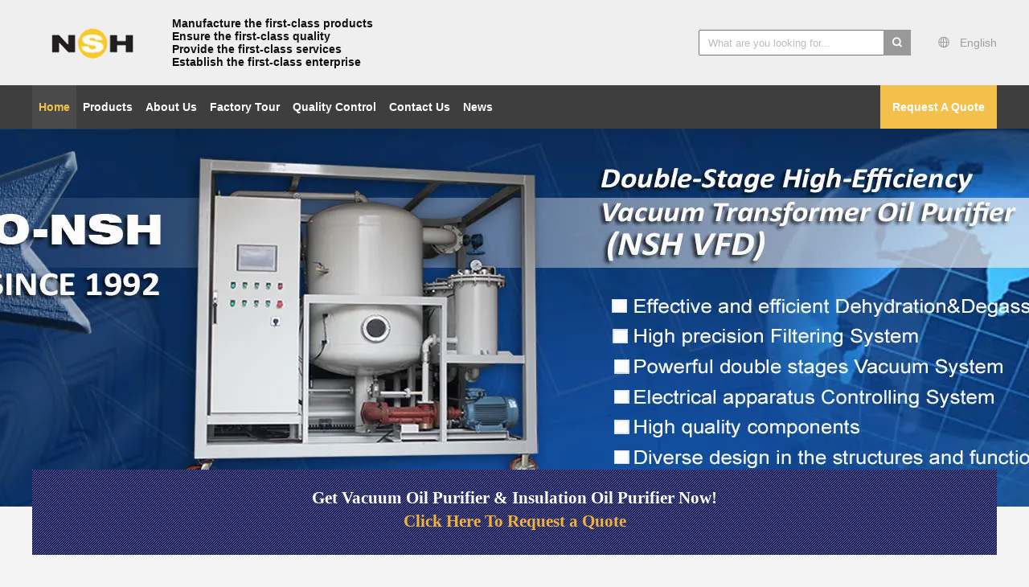

--- FILE ---
content_type: text/html
request_url: https://www.vacuum-oilpurifier.com/
body_size: 36403
content:
<!DOCTYPE html>
<html lang="en">
<head>
	<meta charset="utf-8">
	<meta http-equiv="X-UA-Compatible" content="IE=edge">
	<meta name="viewport" content="width=device-width, initial-scale=1">
    <title>Quality Vacuum Oil Purifier & Insulation Oil Purifier factory from China</title>
    <meta name="keywords" content="Quality Vacuum Oil Purifier, Insulation Oil Purifier factory, Vacuum Oil Purifier manufacturer, Insulation Oil Purifier from China" />
    <meta name="description" content="China leading provider of Vacuum Oil Purifier and Insulation Oil Purifier, Sino-NSH Oil Purifier Manufacture Co., Ltd is Insulation Oil Purifier factory." />
			<link type='text/css' rel='stylesheet' href='/??/images/global.css,/photo/vacuum-oilpurifier/sitetpl/style/common.css?ver=1628574119' media='all'>
			  <script type='text/javascript' src='/js/jquery.js'></script><meta property="og:title" content="Quality Vacuum Oil Purifier & Insulation Oil Purifier factory from China" />
<meta property="og:description" content="China leading provider of Vacuum Oil Purifier and Insulation Oil Purifier, Sino-NSH Oil Purifier Manufacture Co., Ltd is Insulation Oil Purifier factory." />
<meta property="og:type" content="website" />
<meta property="og:site_name" content="Sino-NSH Oil Purifier Manufacture Co., Ltd" />
<meta property="og:url" content="https://www.vacuum-oilpurifier.com/" />
<meta property="og:image" content="https://www.vacuum-oilpurifier.com/photo/cl24252374-sino_nsh_oil_purifier_manufacture_co_ltd.jpg" />
<link rel="canonical" href="https://www.vacuum-oilpurifier.com/" />
<link rel="alternate" href="https://m.vacuum-oilpurifier.com/" media="only screen and (max-width: 640px)" />
<link hreflang="en" rel="alternate" href="https://www.vacuum-oilpurifier.com/" />
<link hreflang="fr" rel="alternate" href="https://french.vacuum-oilpurifier.com/" />
<link hreflang="de" rel="alternate" href="https://german.vacuum-oilpurifier.com/" />
<link hreflang="it" rel="alternate" href="https://italian.vacuum-oilpurifier.com/" />
<link hreflang="ru" rel="alternate" href="https://russian.vacuum-oilpurifier.com/" />
<link hreflang="es" rel="alternate" href="https://spanish.vacuum-oilpurifier.com/" />
<link hreflang="pt" rel="alternate" href="https://portuguese.vacuum-oilpurifier.com/" />
<link hreflang="nl" rel="alternate" href="https://dutch.vacuum-oilpurifier.com/" />
<link hreflang="el" rel="alternate" href="https://greek.vacuum-oilpurifier.com/" />
<link hreflang="ja" rel="alternate" href="https://japanese.vacuum-oilpurifier.com/" />
<link hreflang="ko" rel="alternate" href="https://korean.vacuum-oilpurifier.com/" />
<link hreflang="ar" rel="alternate" href="https://arabic.vacuum-oilpurifier.com/" />
<link hreflang="id" rel="alternate" href="https://indonesian.vacuum-oilpurifier.com/" />
<link hreflang="pl" rel="alternate" href="https://polish.vacuum-oilpurifier.com/" />
<link hreflang="x-default" rel="alternate" href="https://www.vacuum-oilpurifier.com/" />
<link rel="stylesheet" type="text/css" href="/js/guidefirstcommon.css" />
<style type="text/css">
/*<![CDATA[*/
.consent__cookie {position: fixed;top: 0;left: 0;width: 100%;height: 0%;z-index: 100000;}.consent__cookie_bg {position: fixed;top: 0;left: 0;width: 100%;height: 100%;background: #000;opacity: .6;display: none }.consent__cookie_rel {position: fixed;bottom:0;left: 0;width: 100%;background: #fff;display: -webkit-box;display: -ms-flexbox;display: flex;flex-wrap: wrap;padding: 24px 80px;-webkit-box-sizing: border-box;box-sizing: border-box;-webkit-box-pack: justify;-ms-flex-pack: justify;justify-content: space-between;-webkit-transition: all ease-in-out .3s;transition: all ease-in-out .3s }.consent__close {position: absolute;top: 20px;right: 20px;cursor: pointer }.consent__close svg {fill: #777 }.consent__close:hover svg {fill: #000 }.consent__cookie_box {flex: 1;word-break: break-word;}.consent__warm {color: #777;font-size: 16px;margin-bottom: 12px;line-height: 19px }.consent__title {color: #333;font-size: 20px;font-weight: 600;margin-bottom: 12px;line-height: 23px }.consent__itxt {color: #333;font-size: 14px;margin-bottom: 12px;display: -webkit-box;display: -ms-flexbox;display: flex;-webkit-box-align: center;-ms-flex-align: center;align-items: center }.consent__itxt i {display: -webkit-inline-box;display: -ms-inline-flexbox;display: inline-flex;width: 28px;height: 28px;border-radius: 50%;background: #e0f9e9;margin-right: 8px;-webkit-box-align: center;-ms-flex-align: center;align-items: center;-webkit-box-pack: center;-ms-flex-pack: center;justify-content: center }.consent__itxt svg {fill: #3ca860 }.consent__txt {color: #a6a6a6;font-size: 14px;margin-bottom: 8px;line-height: 17px }.consent__btns {display: -webkit-box;display: -ms-flexbox;display: flex;-webkit-box-orient: vertical;-webkit-box-direction: normal;-ms-flex-direction: column;flex-direction: column;-webkit-box-pack: center;-ms-flex-pack: center;justify-content: center;flex-shrink: 0;}.consent__btn {width: 280px;height: 40px;line-height: 40px;text-align: center;background: #3ca860;color: #fff;border-radius: 4px;margin: 8px 0;-webkit-box-sizing: border-box;box-sizing: border-box;cursor: pointer;font-size:14px}.consent__btn:hover {background: #00823b }.consent__btn.empty {color: #3ca860;border: 1px solid #3ca860;background: #fff }.consent__btn.empty:hover {background: #3ca860;color: #fff }.open .consent__cookie_bg {display: block }.open .consent__cookie_rel {bottom: 0 }@media (max-width: 760px) {.consent__btns {width: 100%;align-items: center;}.consent__cookie_rel {padding: 20px 24px }}.consent__cookie.open {display: block;}.consent__cookie {display: none;}
/*]]>*/
</style>
<style type="text/css">
/*<![CDATA[*/
@media only screen and (max-width:640px){.contact_now_dialog .content-wrap .desc{background-image:url(/images/cta_images/bg_s.png) !important}}.contact_now_dialog .content-wrap .content-wrap_header .cta-close{background-image:url(/images/cta_images/sprite.png) !important}.contact_now_dialog .content-wrap .desc{background-image:url(/images/cta_images/bg_l.png) !important}.contact_now_dialog .content-wrap .cta-btn i{background-image:url(/images/cta_images/sprite.png) !important}.contact_now_dialog .content-wrap .head-tip img{content:url(/images/cta_images/cta_contact_now.png) !important}.cusim{background-image:url(/images/imicon/im.svg) !important}.cuswa{background-image:url(/images/imicon/wa.png) !important}.cusall{background-image:url(/images/imicon/allchat.svg) !important}
/*]]>*/
</style>
<script type="text/javascript" src="/js/guidefirstcommon.js"></script>
<script type="text/javascript">
/*<![CDATA[*/
window.isvideotpl = 2;window.detailurl = '';
var colorUrl = '';var isShowGuide = 2;var showGuideColor = 0;var im_appid = 10003;var im_msg="Good day, what product are you looking for?";

var cta_cid = 33558;var use_defaulProductInfo = 0;var cta_pid = 0;var test_company = 0;var webim_domain = '';var company_type = 0;var cta_equipment = 'pc'; var setcookie = 'setwebimCookie(0,0,0)'; var whatsapplink = "https://wa.me/8615696202658?text=Hi%2C+Sino-NSH+Oil+Purifier+Manufacture+Co.%2C+Ltd%2C+I%27m+interested+in+your+products."; function insertMeta(){var str = '<meta name="mobile-web-app-capable" content="yes" /><meta name="viewport" content="width=device-width, initial-scale=1.0" />';document.head.insertAdjacentHTML('beforeend',str);} var element = document.querySelector('a.footer_webim_a[href="/webim/webim_tab.html"]');if (element) {element.parentNode.removeChild(element);}

var colorUrl = '';
var aisearch = 0;
var selfUrl = '';
window.playerReportUrl='/vod/view_count/report';
var query_string = ["index","index"];
var g_tp = '';
var customtplcolor = 99603;
var str_chat = 'chat';
				var str_call_now = 'call now';
var str_chat_now = 'chat now';
var str_contact1 = 'Get Best Price';var str_chat_lang='english';var str_contact2 = 'Get Price';var str_contact2 = 'Best Price';var str_contact = 'Contact';
window.predomainsub = "";
/*]]>*/
</script>
</head>
<body>
<img src="/logo.gif" style="display:none" alt="logo"/>
<a style="display: none!important;" title="Sino-NSH Oil Purifier Manufacture Co., Ltd" class="float-inquiry" href="/contactnow.html" onclick='setinquiryCookie("{\"showproduct\":0,\"pid\":0,\"name\":\"\",\"source_url\":\"\",\"picurl\":\"\",\"propertyDetail\":[],\"username\":\"Mrs. Evelyn Chen\",\"viewTime\":\"Last Login : 10 hours 34 minutes ago\",\"subject\":\"Please send me your price list\",\"countrycode\":\"\"}");'></a>
<script>
var originProductInfo = '';
var originProductInfo = {"showproduct":1,"pid":"10640050","name":"600-18000L\/H Vacuum Oil Purifier 75KV BDV Mobile Type With 0.1% Gas Content","source_url":"\/video-390414-600-18000l-h-vacuum-oil-purifier-75kv-bdv-mobile-type-with-0-1-gas-content.html","picurl":"\/photo\/pd18884169-600_18000l_h_vacuum_oil_purifier_75kv_bdv_mobile_type_with_0_1_gas_content.jpg","propertyDetail":[["Function","Dehydration, Degassing, Remove Impurities"],["Flow Rate","600-18000L\/H"],["Power Supply","380V\/3P\/50Hz(or as needed)"],["After-sales Service Provided","engineers available to service machinery overseas"]],"company_name":null,"picurl_c":"\/photo\/pc18884169-600_18000l_h_vacuum_oil_purifier_75kv_bdv_mobile_type_with_0_1_gas_content.jpg","price":"","username":"Evelyn Chen","viewTime":"Last Login : 1 hours 34 minutes ago","subject":"What is the delivery time on 600-18000L\/H Vacuum Oil Purifier 75KV BDV Mobile Type With 0.1% Gas Content","countrycode":""};
var save_url = "/contactsave.html";
var update_url = "/updateinquiry.html";
var productInfo = {};
var defaulProductInfo = {};
var myDate = new Date();
var curDate = myDate.getFullYear()+'-'+(parseInt(myDate.getMonth())+1)+'-'+myDate.getDate();
var message = '';
var default_pop = 1;
var leaveMessageDialog = document.getElementsByClassName('leave-message-dialog')[0]; // 获取弹层
var _$$ = function (dom) {
    return document.querySelectorAll(dom);
};
resInfo = originProductInfo;
resInfo['name'] = resInfo['name'] || '';
defaulProductInfo.pid = resInfo['pid'];
defaulProductInfo.productName = resInfo['name'] ?? '';
defaulProductInfo.productInfo = resInfo['propertyDetail'];
defaulProductInfo.productImg = resInfo['picurl_c'];
defaulProductInfo.subject = resInfo['subject'] ?? '';
defaulProductInfo.productImgAlt = resInfo['name'] ?? '';
var inquirypopup_tmp = 1;
var message = 'Dear,'+'\r\n'+"I am interested in"+' '+trim(resInfo['name'])+", could you send me more details such as type, size, MOQ, material, etc."+'\r\n'+"Thanks!"+'\r\n'+"Waiting for your reply.";
var message_1 = 'Dear,'+'\r\n'+"I am interested in"+' '+trim(resInfo['name'])+", could you send me more details such as type, size, MOQ, material, etc."+'\r\n'+"Thanks!"+'\r\n'+"Waiting for your reply.";
var message_2 = 'Hello,'+'\r\n'+"I am looking for"+' '+trim(resInfo['name'])+", please send me the price, specification and picture."+'\r\n'+"Your swift response will be highly appreciated."+'\r\n'+"Feel free to contact me for more information."+'\r\n'+"Thanks a lot.";
var message_3 = 'Hello,'+'\r\n'+trim(resInfo['name'])+' '+"meets my expectations."+'\r\n'+"Please give me the best price and some other product information."+'\r\n'+"Feel free to contact me via my mail."+'\r\n'+"Thanks a lot.";

var message_4 = 'Dear,'+'\r\n'+"What is the FOB price on your"+' '+trim(resInfo['name'])+'?'+'\r\n'+"Which is the nearest port name?"+'\r\n'+"Please reply me as soon as possible, it would be better to share further information."+'\r\n'+"Regards!";
var message_5 = 'Hi there,'+'\r\n'+"I am very interested in your"+' '+trim(resInfo['name'])+'.'+'\r\n'+"Please send me your product details."+'\r\n'+"Looking forward to your quick reply."+'\r\n'+"Feel free to contact me by mail."+'\r\n'+"Regards!";

var message_6 = 'Dear,'+'\r\n'+"Please provide us with information about your"+' '+trim(resInfo['name'])+", such as type, size, material, and of course the best price."+'\r\n'+"Looking forward to your quick reply."+'\r\n'+"Thank you!";
var message_7 = 'Dear,'+'\r\n'+"Can you supply"+' '+trim(resInfo['name'])+" for us?"+'\r\n'+"First we want a price list and some product details."+'\r\n'+"I hope to get reply asap and look forward to cooperation."+'\r\n'+"Thank you very much.";
var message_8 = 'hi,'+'\r\n'+"I am looking for"+' '+trim(resInfo['name'])+", please give me some more detailed product information."+'\r\n'+"I look forward to your reply."+'\r\n'+"Thank you!";
var message_9 = 'Hello,'+'\r\n'+"Your"+' '+trim(resInfo['name'])+" meets my requirements very well."+'\r\n'+"Please send me the price, specification, and similar model will be OK."+'\r\n'+"Feel free to chat with me."+'\r\n'+"Thanks!";
var message_10 = 'Dear,'+'\r\n'+"I want to know more about the details and quotation of"+' '+trim(resInfo['name'])+'.'+'\r\n'+"Feel free to contact me."+'\r\n'+"Regards!";

var r = getRandom(1,10);

defaulProductInfo.message = eval("message_"+r);
    defaulProductInfo.message = eval("message_"+r);
        var mytAjax = {

    post: function(url, data, fn) {
        var xhr = new XMLHttpRequest();
        xhr.open("POST", url, true);
        xhr.setRequestHeader("Content-Type", "application/x-www-form-urlencoded;charset=UTF-8");
        xhr.setRequestHeader("X-Requested-With", "XMLHttpRequest");
        xhr.setRequestHeader('Content-Type','text/plain;charset=UTF-8');
        xhr.onreadystatechange = function() {
            if(xhr.readyState == 4 && (xhr.status == 200 || xhr.status == 304)) {
                fn.call(this, xhr.responseText);
            }
        };
        xhr.send(data);
    },

    postform: function(url, data, fn) {
        var xhr = new XMLHttpRequest();
        xhr.open("POST", url, true);
        xhr.setRequestHeader("X-Requested-With", "XMLHttpRequest");
        xhr.onreadystatechange = function() {
            if(xhr.readyState == 4 && (xhr.status == 200 || xhr.status == 304)) {
                fn.call(this, xhr.responseText);
            }
        };
        xhr.send(data);
    }
};
/*window.onload = function(){
    leaveMessageDialog = document.getElementsByClassName('leave-message-dialog')[0];
    if (window.localStorage.recordDialogStatus=='undefined' || (window.localStorage.recordDialogStatus!='undefined' && window.localStorage.recordDialogStatus != curDate)) {
        setTimeout(function(){
            if(parseInt(inquirypopup_tmp%10) == 1){
                creatDialog(defaulProductInfo, 1);
            }
        }, 6000);
    }
};*/
function trim(str)
{
    str = str.replace(/(^\s*)/g,"");
    return str.replace(/(\s*$)/g,"");
};
function getRandom(m,n){
    var num = Math.floor(Math.random()*(m - n) + n);
    return num;
};
function strBtn(param) {

    var starattextarea = document.getElementById("textareamessage").value.length;
    var email = document.getElementById("startEmail").value;

    var default_tip = document.querySelectorAll(".watermark_container").length;
    if (20 < starattextarea && starattextarea < 3000) {
        if(default_tip>0){
            document.getElementById("textareamessage1").parentNode.parentNode.nextElementSibling.style.display = "none";
        }else{
            document.getElementById("textareamessage1").parentNode.nextElementSibling.style.display = "none";
        }

    } else {
        if(default_tip>0){
            document.getElementById("textareamessage1").parentNode.parentNode.nextElementSibling.style.display = "block";
        }else{
            document.getElementById("textareamessage1").parentNode.nextElementSibling.style.display = "block";
        }

        return;
    }

    // var re = /^([a-zA-Z0-9_-])+@([a-zA-Z0-9_-])+\.([a-zA-Z0-9_-])+/i;/*邮箱不区分大小写*/
    var re = /^[a-zA-Z0-9][\w-]*(\.?[\w-]+)*@[a-zA-Z0-9-]+(\.[a-zA-Z0-9]+)+$/i;
    if (!re.test(email)) {
        document.getElementById("startEmail").nextElementSibling.style.display = "block";
        return;
    } else {
        document.getElementById("startEmail").nextElementSibling.style.display = "none";
    }

    var subject = document.getElementById("pop_subject").value;
    var pid = document.getElementById("pop_pid").value;
    var message = document.getElementById("textareamessage").value;
    var sender_email = document.getElementById("startEmail").value;
    var tel = '';
    if (document.getElementById("tel0") != undefined && document.getElementById("tel0") != '')
        tel = document.getElementById("tel0").value;
    var form_serialize = '&tel='+tel;

    form_serialize = form_serialize.replace(/\+/g, "%2B");
    mytAjax.post(save_url,"pid="+pid+"&subject="+subject+"&email="+sender_email+"&message="+(message)+form_serialize,function(res){
        var mes = JSON.parse(res);
        if(mes.status == 200){
            var iid = mes.iid;
            document.getElementById("pop_iid").value = iid;
            document.getElementById("pop_uuid").value = mes.uuid;

            if(typeof gtag_report_conversion === "function"){
                gtag_report_conversion();//执行统计js代码
            }
            if(typeof fbq === "function"){
                fbq('track','Purchase');//执行统计js代码
            }
        }
    });
    for (var index = 0; index < document.querySelectorAll(".dialog-content-pql").length; index++) {
        document.querySelectorAll(".dialog-content-pql")[index].style.display = "none";
    };
    $('#idphonepql').val(tel);
    document.getElementById("dialog-content-pql-id").style.display = "block";
    ;
};
function twoBtnOk(param) {

    var selectgender = document.getElementById("Mr").innerHTML;
    var iid = document.getElementById("pop_iid").value;
    var sendername = document.getElementById("idnamepql").value;
    var senderphone = document.getElementById("idphonepql").value;
    var sendercname = document.getElementById("idcompanypql").value;
    var uuid = document.getElementById("pop_uuid").value;
    var gender = 2;
    if(selectgender == 'Mr.') gender = 0;
    if(selectgender == 'Mrs.') gender = 1;
    var pid = document.getElementById("pop_pid").value;
    var form_serialize = '';

        form_serialize = form_serialize.replace(/\+/g, "%2B");

    mytAjax.post(update_url,"iid="+iid+"&gender="+gender+"&uuid="+uuid+"&name="+(sendername)+"&tel="+(senderphone)+"&company="+(sendercname)+form_serialize,function(res){});

    for (var index = 0; index < document.querySelectorAll(".dialog-content-pql").length; index++) {
        document.querySelectorAll(".dialog-content-pql")[index].style.display = "none";
    };
    document.getElementById("dialog-content-pql-ok").style.display = "block";

};
function toCheckMust(name) {
    $('#'+name+'error').hide();
}
function handClidk(param) {
    var starattextarea = document.getElementById("textareamessage1").value.length;
    var email = document.getElementById("startEmail1").value;
    var default_tip = document.querySelectorAll(".watermark_container").length;
    if (20 < starattextarea && starattextarea < 3000) {
        if(default_tip>0){
            document.getElementById("textareamessage1").parentNode.parentNode.nextElementSibling.style.display = "none";
        }else{
            document.getElementById("textareamessage1").parentNode.nextElementSibling.style.display = "none";
        }

    } else {
        if(default_tip>0){
            document.getElementById("textareamessage1").parentNode.parentNode.nextElementSibling.style.display = "block";
        }else{
            document.getElementById("textareamessage1").parentNode.nextElementSibling.style.display = "block";
        }

        return;
    }

    // var re = /^([a-zA-Z0-9_-])+@([a-zA-Z0-9_-])+\.([a-zA-Z0-9_-])+/i;
    var re = /^[a-zA-Z0-9][\w-]*(\.?[\w-]+)*@[a-zA-Z0-9-]+(\.[a-zA-Z0-9]+)+$/i;
    if (!re.test(email)) {
        document.getElementById("startEmail1").nextElementSibling.style.display = "block";
        return;
    } else {
        document.getElementById("startEmail1").nextElementSibling.style.display = "none";
    }

    var subject = document.getElementById("pop_subject").value;
    var pid = document.getElementById("pop_pid").value;
    var message = document.getElementById("textareamessage1").value;
    var sender_email = document.getElementById("startEmail1").value;
    var form_serialize = tel = '';
    if (document.getElementById("tel1") != undefined && document.getElementById("tel1") != '')
        tel = document.getElementById("tel1").value;
        mytAjax.post(save_url,"email="+sender_email+"&tel="+tel+"&pid="+pid+"&message="+message+"&subject="+subject+form_serialize,function(res){

        var mes = JSON.parse(res);
        if(mes.status == 200){
            var iid = mes.iid;
            document.getElementById("pop_iid").value = iid;
            document.getElementById("pop_uuid").value = mes.uuid;
            if(typeof gtag_report_conversion === "function"){
                gtag_report_conversion();//执行统计js代码
            }
        }

    });
    for (var index = 0; index < document.querySelectorAll(".dialog-content-pql").length; index++) {
        document.querySelectorAll(".dialog-content-pql")[index].style.display = "none";
    };
    $('#idphonepql').val(tel);
    document.getElementById("dialog-content-pql-id").style.display = "block";

};
window.addEventListener('load', function () {
    $('.checkbox-wrap label').each(function(){
        if($(this).find('input').prop('checked')){
            $(this).addClass('on')
        }else {
            $(this).removeClass('on')
        }
    })
    $(document).on('click', '.checkbox-wrap label' , function(ev){
        if (ev.target.tagName.toUpperCase() != 'INPUT') {
            $(this).toggleClass('on')
        }
    })
})

function hand_video(pdata) {
    data = JSON.parse(pdata);
    productInfo.productName = data.productName;
    productInfo.productInfo = data.productInfo;
    productInfo.productImg = data.productImg;
    productInfo.subject = data.subject;

    var message = 'Dear,'+'\r\n'+"I am interested in"+' '+trim(data.productName)+", could you send me more details such as type, size, quantity, material, etc."+'\r\n'+"Thanks!"+'\r\n'+"Waiting for your reply.";

    var message = 'Dear,'+'\r\n'+"I am interested in"+' '+trim(data.productName)+", could you send me more details such as type, size, MOQ, material, etc."+'\r\n'+"Thanks!"+'\r\n'+"Waiting for your reply.";
    var message_1 = 'Dear,'+'\r\n'+"I am interested in"+' '+trim(data.productName)+", could you send me more details such as type, size, MOQ, material, etc."+'\r\n'+"Thanks!"+'\r\n'+"Waiting for your reply.";
    var message_2 = 'Hello,'+'\r\n'+"I am looking for"+' '+trim(data.productName)+", please send me the price, specification and picture."+'\r\n'+"Your swift response will be highly appreciated."+'\r\n'+"Feel free to contact me for more information."+'\r\n'+"Thanks a lot.";
    var message_3 = 'Hello,'+'\r\n'+trim(data.productName)+' '+"meets my expectations."+'\r\n'+"Please give me the best price and some other product information."+'\r\n'+"Feel free to contact me via my mail."+'\r\n'+"Thanks a lot.";

    var message_4 = 'Dear,'+'\r\n'+"What is the FOB price on your"+' '+trim(data.productName)+'?'+'\r\n'+"Which is the nearest port name?"+'\r\n'+"Please reply me as soon as possible, it would be better to share further information."+'\r\n'+"Regards!";
    var message_5 = 'Hi there,'+'\r\n'+"I am very interested in your"+' '+trim(data.productName)+'.'+'\r\n'+"Please send me your product details."+'\r\n'+"Looking forward to your quick reply."+'\r\n'+"Feel free to contact me by mail."+'\r\n'+"Regards!";

    var message_6 = 'Dear,'+'\r\n'+"Please provide us with information about your"+' '+trim(data.productName)+", such as type, size, material, and of course the best price."+'\r\n'+"Looking forward to your quick reply."+'\r\n'+"Thank you!";
    var message_7 = 'Dear,'+'\r\n'+"Can you supply"+' '+trim(data.productName)+" for us?"+'\r\n'+"First we want a price list and some product details."+'\r\n'+"I hope to get reply asap and look forward to cooperation."+'\r\n'+"Thank you very much.";
    var message_8 = 'hi,'+'\r\n'+"I am looking for"+' '+trim(data.productName)+", please give me some more detailed product information."+'\r\n'+"I look forward to your reply."+'\r\n'+"Thank you!";
    var message_9 = 'Hello,'+'\r\n'+"Your"+' '+trim(data.productName)+" meets my requirements very well."+'\r\n'+"Please send me the price, specification, and similar model will be OK."+'\r\n'+"Feel free to chat with me."+'\r\n'+"Thanks!";
    var message_10 = 'Dear,'+'\r\n'+"I want to know more about the details and quotation of"+' '+trim(data.productName)+'.'+'\r\n'+"Feel free to contact me."+'\r\n'+"Regards!";

    var r = getRandom(1,10);

    productInfo.message = eval("message_"+r);
            if(parseInt(inquirypopup_tmp/10) == 1){
        productInfo.message = "";
    }
    productInfo.pid = data.pid;
    creatDialog(productInfo, 2);
};

function handDialog(pdata) {
    data = JSON.parse(pdata);
    productInfo.productName = data.productName;
    productInfo.productInfo = data.productInfo;
    productInfo.productImg = data.productImg;
    productInfo.subject = data.subject;

    var message = 'Dear,'+'\r\n'+"I am interested in"+' '+trim(data.productName)+", could you send me more details such as type, size, quantity, material, etc."+'\r\n'+"Thanks!"+'\r\n'+"Waiting for your reply.";

    var message = 'Dear,'+'\r\n'+"I am interested in"+' '+trim(data.productName)+", could you send me more details such as type, size, MOQ, material, etc."+'\r\n'+"Thanks!"+'\r\n'+"Waiting for your reply.";
    var message_1 = 'Dear,'+'\r\n'+"I am interested in"+' '+trim(data.productName)+", could you send me more details such as type, size, MOQ, material, etc."+'\r\n'+"Thanks!"+'\r\n'+"Waiting for your reply.";
    var message_2 = 'Hello,'+'\r\n'+"I am looking for"+' '+trim(data.productName)+", please send me the price, specification and picture."+'\r\n'+"Your swift response will be highly appreciated."+'\r\n'+"Feel free to contact me for more information."+'\r\n'+"Thanks a lot.";
    var message_3 = 'Hello,'+'\r\n'+trim(data.productName)+' '+"meets my expectations."+'\r\n'+"Please give me the best price and some other product information."+'\r\n'+"Feel free to contact me via my mail."+'\r\n'+"Thanks a lot.";

    var message_4 = 'Dear,'+'\r\n'+"What is the FOB price on your"+' '+trim(data.productName)+'?'+'\r\n'+"Which is the nearest port name?"+'\r\n'+"Please reply me as soon as possible, it would be better to share further information."+'\r\n'+"Regards!";
    var message_5 = 'Hi there,'+'\r\n'+"I am very interested in your"+' '+trim(data.productName)+'.'+'\r\n'+"Please send me your product details."+'\r\n'+"Looking forward to your quick reply."+'\r\n'+"Feel free to contact me by mail."+'\r\n'+"Regards!";

    var message_6 = 'Dear,'+'\r\n'+"Please provide us with information about your"+' '+trim(data.productName)+", such as type, size, material, and of course the best price."+'\r\n'+"Looking forward to your quick reply."+'\r\n'+"Thank you!";
    var message_7 = 'Dear,'+'\r\n'+"Can you supply"+' '+trim(data.productName)+" for us?"+'\r\n'+"First we want a price list and some product details."+'\r\n'+"I hope to get reply asap and look forward to cooperation."+'\r\n'+"Thank you very much.";
    var message_8 = 'hi,'+'\r\n'+"I am looking for"+' '+trim(data.productName)+", please give me some more detailed product information."+'\r\n'+"I look forward to your reply."+'\r\n'+"Thank you!";
    var message_9 = 'Hello,'+'\r\n'+"Your"+' '+trim(data.productName)+" meets my requirements very well."+'\r\n'+"Please send me the price, specification, and similar model will be OK."+'\r\n'+"Feel free to chat with me."+'\r\n'+"Thanks!";
    var message_10 = 'Dear,'+'\r\n'+"I want to know more about the details and quotation of"+' '+trim(data.productName)+'.'+'\r\n'+"Feel free to contact me."+'\r\n'+"Regards!";

    var r = getRandom(1,10);
    productInfo.message = eval("message_"+r);
            if(parseInt(inquirypopup_tmp/10) == 1){
        productInfo.message = "";
    }
    productInfo.pid = data.pid;
    creatDialog(productInfo, 2);
};

function closepql(param) {

    leaveMessageDialog.style.display = 'none';
};

function closepql2(param) {

    for (var index = 0; index < document.querySelectorAll(".dialog-content-pql").length; index++) {
        document.querySelectorAll(".dialog-content-pql")[index].style.display = "none";
    };
    document.getElementById("dialog-content-pql-ok").style.display = "block";
};

function decodeHtmlEntities(str) {
    var tempElement = document.createElement('div');
    tempElement.innerHTML = str;
    return tempElement.textContent || tempElement.innerText || '';
}

function initProduct(productInfo,type){

    productInfo.productName = decodeHtmlEntities(productInfo.productName);
    productInfo.message = decodeHtmlEntities(productInfo.message);

    leaveMessageDialog = document.getElementsByClassName('leave-message-dialog')[0];
    leaveMessageDialog.style.display = "block";
    if(type == 3){
        var popinquiryemail = document.getElementById("popinquiryemail").value;
        _$$("#startEmail1")[0].value = popinquiryemail;
    }else{
        _$$("#startEmail1")[0].value = "";
    }
    _$$("#startEmail")[0].value = "";
    _$$("#idnamepql")[0].value = "";
    _$$("#idphonepql")[0].value = "";
    _$$("#idcompanypql")[0].value = "";

    _$$("#pop_pid")[0].value = productInfo.pid;
    _$$("#pop_subject")[0].value = productInfo.subject;
    
    if(parseInt(inquirypopup_tmp/10) == 1){
        productInfo.message = "";
    }

    _$$("#textareamessage1")[0].value = productInfo.message;
    _$$("#textareamessage")[0].value = productInfo.message;

    _$$("#dialog-content-pql-id .titlep")[0].innerHTML = productInfo.productName;
    _$$("#dialog-content-pql-id img")[0].setAttribute("src", productInfo.productImg);
    _$$("#dialog-content-pql-id img")[0].setAttribute("alt", productInfo.productImgAlt);

    _$$("#dialog-content-pql-id-hand img")[0].setAttribute("src", productInfo.productImg);
    _$$("#dialog-content-pql-id-hand img")[0].setAttribute("alt", productInfo.productImgAlt);
    _$$("#dialog-content-pql-id-hand .titlep")[0].innerHTML = productInfo.productName;

    if (productInfo.productInfo.length > 0) {
        var ul2, ul;
        ul = document.createElement("ul");
        for (var index = 0; index < productInfo.productInfo.length; index++) {
            var el = productInfo.productInfo[index];
            var li = document.createElement("li");
            var span1 = document.createElement("span");
            span1.innerHTML = el[0] + ":";
            var span2 = document.createElement("span");
            span2.innerHTML = el[1];
            li.appendChild(span1);
            li.appendChild(span2);
            ul.appendChild(li);

        }
        ul2 = ul.cloneNode(true);
        if (type === 1) {
            _$$("#dialog-content-pql-id .left")[0].replaceChild(ul, _$$("#dialog-content-pql-id .left ul")[0]);
        } else {
            _$$("#dialog-content-pql-id-hand .left")[0].replaceChild(ul2, _$$("#dialog-content-pql-id-hand .left ul")[0]);
            _$$("#dialog-content-pql-id .left")[0].replaceChild(ul, _$$("#dialog-content-pql-id .left ul")[0]);
        }
    };
    for (var index = 0; index < _$$("#dialog-content-pql-id .right ul li").length; index++) {
        _$$("#dialog-content-pql-id .right ul li")[index].addEventListener("click", function (params) {
            _$$("#dialog-content-pql-id .right #Mr")[0].innerHTML = this.innerHTML
        }, false)

    };

};
function closeInquiryCreateDialog() {
    document.getElementById("xuanpan_dialog_box_pql").style.display = "none";
};
function showInquiryCreateDialog() {
    document.getElementById("xuanpan_dialog_box_pql").style.display = "block";
};
function submitPopInquiry(){
    var message = document.getElementById("inquiry_message").value;
    var email = document.getElementById("inquiry_email").value;
    var subject = defaulProductInfo.subject;
    var pid = defaulProductInfo.pid;
    if (email === undefined) {
        showInquiryCreateDialog();
        document.getElementById("inquiry_email").style.border = "1px solid red";
        return false;
    };
    if (message === undefined) {
        showInquiryCreateDialog();
        document.getElementById("inquiry_message").style.border = "1px solid red";
        return false;
    };
    if (email.search(/^\w+((-\w+)|(\.\w+))*\@[A-Za-z0-9]+((\.|-)[A-Za-z0-9]+)*\.[A-Za-z0-9]+$/) == -1) {
        document.getElementById("inquiry_email").style.border= "1px solid red";
        showInquiryCreateDialog();
        return false;
    } else {
        document.getElementById("inquiry_email").style.border= "";
    };
    if (message.length < 20 || message.length >3000) {
        showInquiryCreateDialog();
        document.getElementById("inquiry_message").style.border = "1px solid red";
        return false;
    } else {
        document.getElementById("inquiry_message").style.border = "";
    };
    var tel = '';
    if (document.getElementById("tel") != undefined && document.getElementById("tel") != '')
        tel = document.getElementById("tel").value;

    mytAjax.post(save_url,"pid="+pid+"&subject="+subject+"&email="+email+"&message="+(message)+'&tel='+tel,function(res){
        var mes = JSON.parse(res);
        if(mes.status == 200){
            var iid = mes.iid;
            document.getElementById("pop_iid").value = iid;
            document.getElementById("pop_uuid").value = mes.uuid;

        }
    });
    initProduct(defaulProductInfo);
    for (var index = 0; index < document.querySelectorAll(".dialog-content-pql").length; index++) {
        document.querySelectorAll(".dialog-content-pql")[index].style.display = "none";
    };
    $('#idphonepql').val(tel);
    document.getElementById("dialog-content-pql-id").style.display = "block";

};

//带附件上传
function submitPopInquiryfile(email_id,message_id,check_sort,name_id,phone_id,company_id,attachments){

    if(typeof(check_sort) == 'undefined'){
        check_sort = 0;
    }
    var message = document.getElementById(message_id).value;
    var email = document.getElementById(email_id).value;
    var attachments = document.getElementById(attachments).value;
    if(typeof(name_id) !== 'undefined' && name_id != ""){
        var name  = document.getElementById(name_id).value;
    }
    if(typeof(phone_id) !== 'undefined' && phone_id != ""){
        var phone = document.getElementById(phone_id).value;
    }
    if(typeof(company_id) !== 'undefined' && company_id != ""){
        var company = document.getElementById(company_id).value;
    }
    var subject = defaulProductInfo.subject;
    var pid = defaulProductInfo.pid;

    if(check_sort == 0){
        if (email === undefined) {
            showInquiryCreateDialog();
            document.getElementById(email_id).style.border = "1px solid red";
            return false;
        };
        if (message === undefined) {
            showInquiryCreateDialog();
            document.getElementById(message_id).style.border = "1px solid red";
            return false;
        };

        if (email.search(/^\w+((-\w+)|(\.\w+))*\@[A-Za-z0-9]+((\.|-)[A-Za-z0-9]+)*\.[A-Za-z0-9]+$/) == -1) {
            document.getElementById(email_id).style.border= "1px solid red";
            showInquiryCreateDialog();
            return false;
        } else {
            document.getElementById(email_id).style.border= "";
        };
        if (message.length < 20 || message.length >3000) {
            showInquiryCreateDialog();
            document.getElementById(message_id).style.border = "1px solid red";
            return false;
        } else {
            document.getElementById(message_id).style.border = "";
        };
    }else{

        if (message === undefined) {
            showInquiryCreateDialog();
            document.getElementById(message_id).style.border = "1px solid red";
            return false;
        };

        if (email === undefined) {
            showInquiryCreateDialog();
            document.getElementById(email_id).style.border = "1px solid red";
            return false;
        };

        if (message.length < 20 || message.length >3000) {
            showInquiryCreateDialog();
            document.getElementById(message_id).style.border = "1px solid red";
            return false;
        } else {
            document.getElementById(message_id).style.border = "";
        };

        if (email.search(/^\w+((-\w+)|(\.\w+))*\@[A-Za-z0-9]+((\.|-)[A-Za-z0-9]+)*\.[A-Za-z0-9]+$/) == -1) {
            document.getElementById(email_id).style.border= "1px solid red";
            showInquiryCreateDialog();
            return false;
        } else {
            document.getElementById(email_id).style.border= "";
        };

    };

    mytAjax.post(save_url,"pid="+pid+"&subject="+subject+"&email="+email+"&message="+message+"&company="+company+"&attachments="+attachments,function(res){
        var mes = JSON.parse(res);
        if(mes.status == 200){
            var iid = mes.iid;
            document.getElementById("pop_iid").value = iid;
            document.getElementById("pop_uuid").value = mes.uuid;

            if(typeof gtag_report_conversion === "function"){
                gtag_report_conversion();//执行统计js代码
            }
            if(typeof fbq === "function"){
                fbq('track','Purchase');//执行统计js代码
            }
        }
    });
    initProduct(defaulProductInfo);

    if(name !== undefined && name != ""){
        _$$("#idnamepql")[0].value = name;
    }

    if(phone !== undefined && phone != ""){
        _$$("#idphonepql")[0].value = phone;
    }

    if(company !== undefined && company != ""){
        _$$("#idcompanypql")[0].value = company;
    }

    for (var index = 0; index < document.querySelectorAll(".dialog-content-pql").length; index++) {
        document.querySelectorAll(".dialog-content-pql")[index].style.display = "none";
    };
    document.getElementById("dialog-content-pql-id").style.display = "block";

};
function submitPopInquiryByParam(email_id,message_id,check_sort,name_id,phone_id,company_id){

    if(typeof(check_sort) == 'undefined'){
        check_sort = 0;
    }

    var senderphone = '';
    var message = document.getElementById(message_id).value;
    var email = document.getElementById(email_id).value;
    if(typeof(name_id) !== 'undefined' && name_id != ""){
        var name  = document.getElementById(name_id).value;
    }
    if(typeof(phone_id) !== 'undefined' && phone_id != ""){
        var phone = document.getElementById(phone_id).value;
        senderphone = phone;
    }
    if(typeof(company_id) !== 'undefined' && company_id != ""){
        var company = document.getElementById(company_id).value;
    }
    var subject = defaulProductInfo.subject;
    var pid = defaulProductInfo.pid;

    if(check_sort == 0){
        if (email === undefined) {
            showInquiryCreateDialog();
            document.getElementById(email_id).style.border = "1px solid red";
            return false;
        };
        if (message === undefined) {
            showInquiryCreateDialog();
            document.getElementById(message_id).style.border = "1px solid red";
            return false;
        };

        if (email.search(/^\w+((-\w+)|(\.\w+))*\@[A-Za-z0-9]+((\.|-)[A-Za-z0-9]+)*\.[A-Za-z0-9]+$/) == -1) {
            document.getElementById(email_id).style.border= "1px solid red";
            showInquiryCreateDialog();
            return false;
        } else {
            document.getElementById(email_id).style.border= "";
        };
        if (message.length < 20 || message.length >3000) {
            showInquiryCreateDialog();
            document.getElementById(message_id).style.border = "1px solid red";
            return false;
        } else {
            document.getElementById(message_id).style.border = "";
        };
    }else{

        if (message === undefined) {
            showInquiryCreateDialog();
            document.getElementById(message_id).style.border = "1px solid red";
            return false;
        };

        if (email === undefined) {
            showInquiryCreateDialog();
            document.getElementById(email_id).style.border = "1px solid red";
            return false;
        };

        if (message.length < 20 || message.length >3000) {
            showInquiryCreateDialog();
            document.getElementById(message_id).style.border = "1px solid red";
            return false;
        } else {
            document.getElementById(message_id).style.border = "";
        };

        if (email.search(/^\w+((-\w+)|(\.\w+))*\@[A-Za-z0-9]+((\.|-)[A-Za-z0-9]+)*\.[A-Za-z0-9]+$/) == -1) {
            document.getElementById(email_id).style.border= "1px solid red";
            showInquiryCreateDialog();
            return false;
        } else {
            document.getElementById(email_id).style.border= "";
        };

    };

    var productsku = "";
    if($("#product_sku").length > 0){
        productsku = $("#product_sku").html();
    }

    mytAjax.post(save_url,"tel="+senderphone+"&pid="+pid+"&subject="+subject+"&email="+email+"&message="+message+"&messagesku="+encodeURI(productsku),function(res){
        var mes = JSON.parse(res);
        if(mes.status == 200){
            var iid = mes.iid;
            document.getElementById("pop_iid").value = iid;
            document.getElementById("pop_uuid").value = mes.uuid;

            if(typeof gtag_report_conversion === "function"){
                gtag_report_conversion();//执行统计js代码
            }
            if(typeof fbq === "function"){
                fbq('track','Purchase');//执行统计js代码
            }
        }
    });
    initProduct(defaulProductInfo);

    if(name !== undefined && name != ""){
        _$$("#idnamepql")[0].value = name;
    }

    if(phone !== undefined && phone != ""){
        _$$("#idphonepql")[0].value = phone;
    }

    if(company !== undefined && company != ""){
        _$$("#idcompanypql")[0].value = company;
    }

    for (var index = 0; index < document.querySelectorAll(".dialog-content-pql").length; index++) {
        document.querySelectorAll(".dialog-content-pql")[index].style.display = "none";

    };
    document.getElementById("dialog-content-pql-id").style.display = "block";

};

function creat_videoDialog(productInfo, type) {

    if(type == 1){
        if(default_pop != 1){
            return false;
        }
        window.localStorage.recordDialogStatus = curDate;
    }else{
        default_pop = 0;
    }
    initProduct(productInfo, type);
    if (type === 1) {
        // 自动弹出
        for (var index = 0; index < document.querySelectorAll(".dialog-content-pql").length; index++) {

            document.querySelectorAll(".dialog-content-pql")[index].style.display = "none";
        };
        document.getElementById("dialog-content-pql").style.display = "block";
    } else {
        // 手动弹出
        for (var index = 0; index < document.querySelectorAll(".dialog-content-pql").length; index++) {
            document.querySelectorAll(".dialog-content-pql")[index].style.display = "none";
        };
        document.getElementById("dialog-content-pql-id-hand").style.display = "block";
    }
}

function creatDialog(productInfo, type) {

    if(type == 1){
        if(default_pop != 1){
            return false;
        }
        window.localStorage.recordDialogStatus = curDate;
    }else{
        default_pop = 0;
    }
    initProduct(productInfo, type);
    if (type === 1) {
        // 自动弹出
        for (var index = 0; index < document.querySelectorAll(".dialog-content-pql").length; index++) {

            document.querySelectorAll(".dialog-content-pql")[index].style.display = "none";
        };
        document.getElementById("dialog-content-pql").style.display = "block";
    } else {
        // 手动弹出
        for (var index = 0; index < document.querySelectorAll(".dialog-content-pql").length; index++) {
            document.querySelectorAll(".dialog-content-pql")[index].style.display = "none";
        };
        document.getElementById("dialog-content-pql-id-hand").style.display = "block";
    }
}

//带邮箱信息打开询盘框 emailtype=1表示带入邮箱
function openDialog(emailtype){
    var type = 2;//不带入邮箱，手动弹出
    if(emailtype == 1){
        var popinquiryemail = document.getElementById("popinquiryemail").value;
        // var re = /^([a-zA-Z0-9_-])+@([a-zA-Z0-9_-])+\.([a-zA-Z0-9_-])+/i;
        var re = /^[a-zA-Z0-9][\w-]*(\.?[\w-]+)*@[a-zA-Z0-9-]+(\.[a-zA-Z0-9]+)+$/i;
        if (!re.test(popinquiryemail)) {
            //前端提示样式;
            showInquiryCreateDialog();
            document.getElementById("popinquiryemail").style.border = "1px solid red";
            return false;
        } else {
            //前端提示样式;
        }
        var type = 3;
    }
    creatDialog(defaulProductInfo,type);
}

//上传附件
function inquiryUploadFile(){
    var fileObj = document.querySelector("#fileId").files[0];
    //构建表单数据
    var formData = new FormData();
    var filesize = fileObj.size;
    if(filesize > 10485760 || filesize == 0) {
        document.getElementById("filetips").style.display = "block";
        return false;
    }else {
        document.getElementById("filetips").style.display = "none";
    }
    formData.append('popinquiryfile', fileObj);
    document.getElementById("quotefileform").reset();
    var save_url = "/inquiryuploadfile.html";
    mytAjax.postform(save_url,formData,function(res){
        var mes = JSON.parse(res);
        if(mes.status == 200){
            document.getElementById("uploader-file-info").innerHTML = document.getElementById("uploader-file-info").innerHTML + "<span class=op>"+mes.attfile.name+"<a class=delatt id=att"+mes.attfile.id+" onclick=delatt("+mes.attfile.id+");>Delete</a></span>";
            var nowattachs = document.getElementById("attachments").value;
            if( nowattachs !== ""){
                var attachs = JSON.parse(nowattachs);
                attachs[mes.attfile.id] = mes.attfile;
            }else{
                var attachs = {};
                attachs[mes.attfile.id] = mes.attfile;
            }
            document.getElementById("attachments").value = JSON.stringify(attachs);
        }
    });
}
//附件删除
function delatt(attid)
{
    var nowattachs = document.getElementById("attachments").value;
    if( nowattachs !== ""){
        var attachs = JSON.parse(nowattachs);
        if(attachs[attid] == ""){
            return false;
        }
        var formData = new FormData();
        var delfile = attachs[attid]['filename'];
        var save_url = "/inquirydelfile.html";
        if(delfile != "") {
            formData.append('delfile', delfile);
            mytAjax.postform(save_url, formData, function (res) {
                if(res !== "") {
                    var mes = JSON.parse(res);
                    if (mes.status == 200) {
                        delete attachs[attid];
                        document.getElementById("attachments").value = JSON.stringify(attachs);
                        var s = document.getElementById("att"+attid);
                        s.parentNode.remove();
                    }
                }
            });
        }
    }else{
        return false;
    }
}

</script>
<div class="leave-message-dialog" style="display: none">
<style>
    .leave-message-dialog .close:before, .leave-message-dialog .close:after{
        content:initial;
    }
</style>
<div class="dialog-content-pql" id="dialog-content-pql" style="display: none">
    <span class="close" onclick="closepql()"><img src="/images/close.png" alt="close"></span>
    <div class="title">
        <p class="firstp-pql">Leave a Message</p>
        <p class="lastp-pql">We will call you back soon!</p>
    </div>
    <div class="form">
        <div class="textarea">
            <textarea style='font-family: robot;'  name="" id="textareamessage" cols="30" rows="10" style="margin-bottom:14px;width:100%"
                placeholder="Please enter your inquiry details."></textarea>
        </div>
        <p class="error-pql"> <span class="icon-pql"><img src="/images/error.png" alt="Sino-NSH Oil Purifier Manufacture Co., Ltd"></span> Your message must be between 20-3,000 characters!</p>
        <input id="startEmail" type="text" placeholder="Enter your E-mail" onkeydown="if(event.keyCode === 13){ strBtn();}">
        <p class="error-pql"><span class="icon-pql"><img src="/images/error.png" alt="Sino-NSH Oil Purifier Manufacture Co., Ltd"></span> Please check your E-mail! </p>
                <div class="operations">
            <div class='btn' id="submitStart" type="submit" onclick="strBtn()">SUBMIT</div>
        </div>
            </div>
</div>
<div class="dialog-content-pql dialog-content-pql-id" id="dialog-content-pql-id" style="display:none">
        <span class="close" onclick="closepql2()"><svg t="1648434466530" class="icon" viewBox="0 0 1024 1024" version="1.1" xmlns="http://www.w3.org/2000/svg" p-id="2198" width="16" height="16"><path d="M576 512l277.333333 277.333333-64 64-277.333333-277.333333L234.666667 853.333333 170.666667 789.333333l277.333333-277.333333L170.666667 234.666667 234.666667 170.666667l277.333333 277.333333L789.333333 170.666667 853.333333 234.666667 576 512z" fill="#444444" p-id="2199"></path></svg></span>
    <div class="left">
        <div class="img"><img></div>
        <p class="titlep"></p>
        <ul> </ul>
    </div>
    <div class="right">
                <p class="title">More information facilitates better communication.</p>
                <div style="position: relative;">
            <div class="mr"> <span id="Mr">Mr.</span>
                <ul>
                    <li>Mr.</li>
                    <li>Mrs.</li>
                </ul>
            </div>
            <input style="text-indent: 80px;" type="text" id="idnamepql" placeholder="Input your name">
        </div>
        <input type="text"  id="idphonepql"  placeholder="Phone Number">
        <input type="text" id="idcompanypql"  placeholder="Company" onkeydown="if(event.keyCode === 13){ twoBtnOk();}">
                <div class="btn form_new" id="twoBtnOk" onclick="twoBtnOk()">OK</div>
    </div>
</div>

<div class="dialog-content-pql dialog-content-pql-ok" id="dialog-content-pql-ok" style="display:none">
        <span class="close" onclick="closepql()"><svg t="1648434466530" class="icon" viewBox="0 0 1024 1024" version="1.1" xmlns="http://www.w3.org/2000/svg" p-id="2198" width="16" height="16"><path d="M576 512l277.333333 277.333333-64 64-277.333333-277.333333L234.666667 853.333333 170.666667 789.333333l277.333333-277.333333L170.666667 234.666667 234.666667 170.666667l277.333333 277.333333L789.333333 170.666667 853.333333 234.666667 576 512z" fill="#444444" p-id="2199"></path></svg></span>
    <div class="duihaook"></div>
        <p class="title">Submitted successfully!</p>
        <p class="p1" style="text-align: center; font-size: 18px; margin-top: 14px;">We will call you back soon!</p>
    <div class="btn" onclick="closepql()" id="endOk" style="margin: 0 auto;margin-top: 50px;">OK</div>
</div>
<div class="dialog-content-pql dialog-content-pql-id dialog-content-pql-id-hand" id="dialog-content-pql-id-hand"
    style="display:none">
     <input type="hidden" name="pop_pid" id="pop_pid" value="0">
     <input type="hidden" name="pop_subject" id="pop_subject" value="">
     <input type="hidden" name="pop_iid" id="pop_iid" value="0">
     <input type="hidden" name="pop_uuid" id="pop_uuid" value="0">
        <span class="close" onclick="closepql()"><svg t="1648434466530" class="icon" viewBox="0 0 1024 1024" version="1.1" xmlns="http://www.w3.org/2000/svg" p-id="2198" width="16" height="16"><path d="M576 512l277.333333 277.333333-64 64-277.333333-277.333333L234.666667 853.333333 170.666667 789.333333l277.333333-277.333333L170.666667 234.666667 234.666667 170.666667l277.333333 277.333333L789.333333 170.666667 853.333333 234.666667 576 512z" fill="#444444" p-id="2199"></path></svg></span>
    <div class="left">
        <div class="img"><img></div>
        <p class="titlep"></p>
        <ul> </ul>
    </div>
    <div class="right" style="float:right">
                <div class="title">
            <p class="firstp-pql">Leave a Message</p>
            <p class="lastp-pql">We will call you back soon!</p>
        </div>
                <div class="form">
            <div class="textarea">
                <textarea style='font-family: robot;' name="message" id="textareamessage1" cols="30" rows="10"
                    placeholder="Please enter your inquiry details."></textarea>
            </div>
            <p class="error-pql"> <span class="icon-pql"><img src="/images/error.png" alt="Sino-NSH Oil Purifier Manufacture Co., Ltd"></span> Your message must be between 20-3,000 characters!</p>

                            <input style="display:none" id="tel1" name="tel" type="text" oninput="value=value.replace(/[^0-9_+-]/g,'');" placeholder="Phone Number">
                        <input id='startEmail1' name='email' data-type='1' type='text'
                   placeholder="Enter your E-mail"
                   onkeydown='if(event.keyCode === 13){ handClidk();}'>
            
            <p class='error-pql'><span class='icon-pql'>
                    <img src="/images/error.png" alt="Sino-NSH Oil Purifier Manufacture Co., Ltd"></span> Please check your E-mail!            </p>

            <div class="operations">
                <div class='btn' id="submitStart1" type="submit" onclick="handClidk()">SUBMIT</div>
            </div>
        </div>
    </div>
</div>
</div>
<div id="xuanpan_dialog_box_pql" class="xuanpan_dialog_box_pql"
    style="display:none;background:rgba(0,0,0,.6);width:100%;height:100%;position: fixed;top:0;left:0;z-index: 999999;">
    <div class="box_pql"
      style="width:526px;height:206px;background:rgba(255,255,255,1);opacity:1;border-radius:4px;position: absolute;left: 50%;top: 50%;transform: translate(-50%,-50%);">
      <div onclick="closeInquiryCreateDialog()" class="close close_create_dialog"
        style="cursor: pointer;height:42px;width:40px;float:right;padding-top: 16px;"><span
          style="display: inline-block;width: 25px;height: 2px;background: rgb(114, 114, 114);transform: rotate(45deg); "><span
            style="display: block;width: 25px;height: 2px;background: rgb(114, 114, 114);transform: rotate(-90deg); "></span></span>
      </div>
      <div
        style="height: 72px; overflow: hidden; text-overflow: ellipsis; display:-webkit-box;-ebkit-line-clamp: 3;-ebkit-box-orient: vertical; margin-top: 58px; padding: 0 84px; font-size: 18px; color: rgba(51, 51, 51, 1); text-align: center; ">
        Please leave your correct email and detailed requirements (20-3,000 characters).</div>
      <div onclick="closeInquiryCreateDialog()" class="close_create_dialog"
        style="width: 139px; height: 36px; background: rgba(253, 119, 34, 1); border-radius: 4px; margin: 16px auto; color: rgba(255, 255, 255, 1); font-size: 18px; line-height: 36px; text-align: center;">
        OK</div>
    </div>
</div>
<style type="text/css">.vr-asidebox {position: fixed; bottom: 290px; left: 16px; width: 160px; height: 90px; background: #eee; overflow: hidden; border: 4px solid rgba(4, 120, 237, 0.24); box-shadow: 0px 8px 16px rgba(0, 0, 0, 0.08); border-radius: 8px; display: none; z-index: 1000; } .vr-small {position: fixed; bottom: 290px; left: 16px; width: 72px; height: 90px; background: url(/images/ctm_icon_vr.png) no-repeat center; background-size: 69.5px; overflow: hidden; display: none; cursor: pointer; z-index: 1000; display: block; text-decoration: none; } .vr-group {position: relative; } .vr-animate {width: 160px; height: 90px; background: #eee; position: relative; } .js-marquee {/*margin-right: 0!important;*/ } .vr-link {position: absolute; top: 0; left: 0; width: 100%; height: 100%; display: none; } .vr-mask {position: absolute; top: 0px; left: 0px; width: 100%; height: 100%; display: block; background: #000; opacity: 0.4; } .vr-jump {position: absolute; top: 0px; left: 0px; width: 100%; height: 100%; display: block; background: url(/images/ctm_icon_see.png) no-repeat center center; background-size: 34px; font-size: 0; } .vr-close {position: absolute; top: 50%; right: 0px; width: 16px; height: 20px; display: block; transform: translate(0, -50%); background: rgba(255, 255, 255, 0.6); border-radius: 4px 0px 0px 4px; cursor: pointer; } .vr-close i {position: absolute; top: 0px; left: 0px; width: 100%; height: 100%; display: block; background: url(/images/ctm_icon_left.png) no-repeat center center; background-size: 16px; } .vr-group:hover .vr-link {display: block; } .vr-logo {position: absolute; top: 4px; left: 4px; width: 50px; height: 14px; background: url(/images/ctm_icon_vrshow.png) no-repeat; background-size: 48px; }
</style>

<style>
.lb_global_header_101 .header-mid .header-slogan-wrap .header-slogan-block .header-slogan-item .header-lang .lag-son{
	width: 150px;
}
.lb_global_header_101 .header-slogan-item .header-lang .lag-son ul li a,
.lb_global_header_101 .header-slogan-item .header-lang .lag-son ul li div
{
  line-height: 30px;
  color: #888;
  font-size: 14px;
  text-decoration: none;
}
.lb_global_header_101 .header-slogan-item .header-lang .lag-son ul li div:hover{
  color:#f3c14b;
}
.hu_global_header_101 #header .lag-son{
  width: 156px;
}
.lb_global_header_101 .header-slogan-item .header-lang .lag-son ul li{
  display: flex;
  align-items: center;
}

</style>
<div class="lb_global_header_101">
	<div class="header-mid">
		<div class="header_ruler">
			<!-- logo -->
			<div class="header-logo-wrap">
                <a title="China Vacuum Oil Purifier manufacturer" href="//www.vacuum-oilpurifier.com"><img onerror="$(this).parent().hide();" src="/logo.gif" alt="China Vacuum Oil Purifier manufacturer" /></a>                                    <!--custom slogan show-->
                    <div class="header-desc">
                        <p><strong>Manufacture the first-class products</strong></p>

<p><strong>Ensure the first-class quality</strong></p>

<p><strong>Provide the first-class services</strong></p>

<p><strong>Establish the first-class enterprise</strong></p>                    </div>
                			</div>


			<!-- slogan -->
			<div class="header-slogan-wrap">
				<div class="header-slogan-block">
					<div class="header-slogan-item">
						<div class="header-search">
							<form class="search" action="" method="POST" onsubmit="return jsWidgetSearch(this,'');">
								<input autocomplete="off" disableautocomplete="" type="text" name="keyword" placeholder="What are you looking for..." value="" notnull="">
								<button type="submit" name="submit"><i class="iconfont icon-search"></i><b style="display:block;width:0;height:0;overflow:hidden">search</b></button>
							</form>
						</div>
						<div class="header-lang">
                            							<div class="header-lang-text">
								<i class="iconfont icon-guoji"></i>
								<span>English</span>
								<div class="lag-son" style="display: none;">
									<ul>
																					<li class="en">
                                               <img src="[data-uri]" alt="" style="width: 16px; height: 12px; margin-right: 8px; border: 1px solid #ccc;">   
												                            <a title="English" href="https://www.vacuum-oilpurifier.com/">English</a>											</li>
																					<li class="fr">
                                               <img src="[data-uri]" alt="" style="width: 16px; height: 12px; margin-right: 8px; border: 1px solid #ccc;">   
												                            <a title="Français" href="https://french.vacuum-oilpurifier.com/">Français</a>											</li>
																					<li class="de">
                                               <img src="[data-uri]" alt="" style="width: 16px; height: 12px; margin-right: 8px; border: 1px solid #ccc;">   
												                            <a title="Deutsch" href="https://german.vacuum-oilpurifier.com/">Deutsch</a>											</li>
																					<li class="it">
                                               <img src="[data-uri]" alt="" style="width: 16px; height: 12px; margin-right: 8px; border: 1px solid #ccc;">   
												                            <a title="Italiano" href="https://italian.vacuum-oilpurifier.com/">Italiano</a>											</li>
																					<li class="ru">
                                               <img src="[data-uri]" alt="" style="width: 16px; height: 12px; margin-right: 8px; border: 1px solid #ccc;">   
												                            <a title="Русский" href="https://russian.vacuum-oilpurifier.com/">Русский</a>											</li>
																					<li class="es">
                                               <img src="[data-uri]" alt="" style="width: 16px; height: 12px; margin-right: 8px; border: 1px solid #ccc;">   
												                            <a title="Español" href="https://spanish.vacuum-oilpurifier.com/">Español</a>											</li>
																					<li class="pt">
                                               <img src="[data-uri]" alt="" style="width: 16px; height: 12px; margin-right: 8px; border: 1px solid #ccc;">   
												                            <a title="Português" href="https://portuguese.vacuum-oilpurifier.com/">Português</a>											</li>
																					<li class="nl">
                                               <img src="[data-uri]" alt="" style="width: 16px; height: 12px; margin-right: 8px; border: 1px solid #ccc;">   
												                            <a title="Nederlandse" href="https://dutch.vacuum-oilpurifier.com/">Nederlandse</a>											</li>
																					<li class="el">
                                               <img src="[data-uri]" alt="" style="width: 16px; height: 12px; margin-right: 8px; border: 1px solid #ccc;">   
												                            <a title="ελληνικά" href="https://greek.vacuum-oilpurifier.com/">ελληνικά</a>											</li>
																					<li class="ja">
                                               <img src="[data-uri]" alt="" style="width: 16px; height: 12px; margin-right: 8px; border: 1px solid #ccc;">   
												                            <a title="日本語" href="https://japanese.vacuum-oilpurifier.com/">日本語</a>											</li>
																					<li class="ko">
                                               <img src="[data-uri]" alt="" style="width: 16px; height: 12px; margin-right: 8px; border: 1px solid #ccc;">   
												                            <a title="한국" href="https://korean.vacuum-oilpurifier.com/">한국</a>											</li>
																					<li class="ar">
                                               <img src="[data-uri]" alt="" style="width: 16px; height: 12px; margin-right: 8px; border: 1px solid #ccc;">   
												                            <a title="العربية" href="https://arabic.vacuum-oilpurifier.com/">العربية</a>											</li>
																					<li class="id">
                                               <img src="[data-uri]" alt="" style="width: 16px; height: 12px; margin-right: 8px; border: 1px solid #ccc;">   
												                            <a title="Indonesia" href="https://indonesian.vacuum-oilpurifier.com/">Indonesia</a>											</li>
																					<li class="pl">
                                               <img src="[data-uri]" alt="" style="width: 16px; height: 12px; margin-right: 8px; border: 1px solid #ccc;">   
												                            <a title="Polski" href="https://polish.vacuum-oilpurifier.com/">Polski</a>											</li>
																			</ul>
								</div>
							</div>
						</div>
					</div>
				</div>
			</div>
		</div>
	</div>
	<div class="header-bot">
		<div class="header_ruler">
            
				<div class="ecer-quote">
					                    <a rel="nofollow" class="raq" onclick="document.getElementById(&#039;hu_header_click_form&#039;).action=&#039;/contactnow.html&#039;;document.getElementById(&#039;hu_header_click_form&#039;).target=&#039;_blank&#039;;document.getElementById(&#039;hu_header_click_form&#039;).submit();" title="Quote" href="javascript:;">Request A Quote</a>                    				</div>
            			<div class="ecer-menu-header-container">
				<nav role="navigation">
					<div class="menu-header-container">
						<ul id="navigation" class="navigation">
                            								<li class="on">
                                    <a target="_self" title="" href="/"><span>Home</span></a>                                    								</li>
                            								<li class="">
                                    <a target="_self" title="" href="/products.html"><span>Products</span></a>                                    										<ul class="ecer-sub-menu">
                                            												<li>
                                                    <a title="Vacuum Oil Purifier for sales" href="/supplier-279936-vacuum-oil-purifier"><span>Vacuum Oil Purifier</span></a>												</li>
                                            												<li>
                                                    <a title="Insulation Oil Purifier for sales" href="/supplier-279937-insulation-oil-purifier"><span>Insulation Oil Purifier</span></a>												</li>
                                            												<li>
                                                    <a title="Transformer Oil Purifier for sales" href="/supplier-279938-transformer-oil-purifier"><span>Transformer Oil Purifier</span></a>												</li>
                                            												<li>
                                                    <a title="Centrifugal Oil Purifier for sales" href="/supplier-279956-centrifugal-oil-purifier"><span>Centrifugal Oil Purifier</span></a>												</li>
                                            												<li>
                                                    <a title="Transformer Oil Filtration Machine for sales" href="/supplier-279963-transformer-oil-filtration-machine"><span>Transformer Oil Filtration Machine</span></a>												</li>
                                            												<li>
                                                    <a title="Lubricating Oil Purifier for sales" href="/supplier-280018-lubricating-oil-purifier"><span>Lubricating Oil Purifier</span></a>												</li>
                                            												<li>
                                                    <a title="Turbine Oil Purifier for sales" href="/supplier-280019-turbine-oil-purifier"><span>Turbine Oil Purifier</span></a>												</li>
                                            												<li>
                                                    <a title="Hydraulic Oil Filtration Machine for sales" href="/supplier-280032-hydraulic-oil-filtration-machine"><span>Hydraulic Oil Filtration Machine</span></a>												</li>
                                            												<li>
                                                    <a title="Portable Oil Purifier for sales" href="/supplier-280038-portable-oil-purifier"><span>Portable Oil Purifier</span></a>												</li>
                                            												<li>
                                                    <a title="Transformer Oil Regeneration Machine for sales" href="/supplier-280041-transformer-oil-regeneration-machine"><span>Transformer Oil Regeneration Machine</span></a>												</li>
                                            												<li>
                                                    <a title="Transformer Oil Testing Equipment for sales" href="/supplier-288516-transformer-oil-testing-equipment"><span>Transformer Oil Testing Equipment</span></a>												</li>
                                            												<li>
                                                    <a title="Vacuum Pump Unit for sales" href="/supplier-299515-vacuum-pump-unit"><span>Vacuum Pump Unit</span></a>												</li>
                                            												<li>
                                                    <a title="Dry Air Generator for sales" href="/supplier-299517-dry-air-generator"><span>Dry Air Generator</span></a>												</li>
                                            												<li>
                                                    <a title="Oil Water Separator for sales" href="/supplier-299518-oil-water-separator"><span>Oil Water Separator</span></a>												</li>
                                            										</ul>
                                    								</li>
                            								<li class="">
                                    <a target="_self" title="" href="/aboutus.html"><span>About Us</span></a>                                    								</li>
                            								<li class="">
                                    <a target="_self" title="" href="/factory.html"><span>Factory Tour</span></a>                                    								</li>
                            								<li class="">
                                    <a target="_self" title="" href="/quality.html"><span>Quality Control</span></a>                                    								</li>
                            								<li class="">
                                    <a target="_self" title="" href="/contactus.html"><span>Contact Us</span></a>                                    								</li>
                            								<li class="">
                                    <a target="_self" title="" href="/news.html"><span>News</span></a>                                    								</li>
                                                        <!--导航链接配置项-->
                						</ul>
					</div>
					<div class="cl"></div>
				</nav>
			</div>
		</div>
	</div>
	<form id="hu_header_click_form" method="post">
		<input type="hidden" name="pid" value=""/>
	</form>
</div><div class="lb_global_clear">
    <div class="lb_index_pic_show_102">
	<!-- 测试广告 -->
	<div class="lb_index_slider">
		<ul class="ecer-banner-list">
            <li class="ecer-banner-item other"><a class="ecer-banner-link" title="Vacuum Oil Purifier" href="/supplier-279936-vacuum-oil-purifier"><img class="nolazyi" alt="Vacuum Oil Purifier" src="/photo/cl24252374-vacuum_oil_purifier.jpg" /></a></li>            <li class="ecer-banner-item other"><a class="ecer-banner-link" title="Insulation Oil Purifier" href="/supplier-279937-insulation-oil-purifier"><img class="nolazyi" alt="Insulation Oil Purifier" src="/photo/cl32696843-insulation_oil_purifier.jpg" /></a></li>            <li class="ecer-banner-item other"><a class="ecer-banner-link" title="Transformer Oil Purifier" href="/supplier-279938-transformer-oil-purifier"><img class="nolazyi" alt="Transformer Oil Purifier" src="/photo/cl32696862-transformer_oil_purifier.jpg" /></a></li>            <li class="ecer-banner-item other"><a class="ecer-banner-link" title="Centrifugal Oil Purifier" href="/supplier-279956-centrifugal-oil-purifier"><img class="nolazyi" alt="Centrifugal Oil Purifier" src="/photo/cl32696871-centrifugal_oil_purifier.jpg" /></a></li>            <li class="ecer-banner-item other"><a class="ecer-banner-link" title="Transformer Oil Filtration Machine" href="/supplier-279963-transformer-oil-filtration-machine"><img class="nolazyi" alt="Transformer Oil Filtration Machine" src="/photo/cl32696873-transformer_oil_filtration_machine.jpg" /></a></li>            <li class="ecer-banner-item other"><a class="ecer-banner-link" title="Lubricating Oil Purifier" href="/supplier-280018-lubricating-oil-purifier"><img class="nolazyi" alt="Lubricating Oil Purifier" src="/photo/cl32696878-lubricating_oil_purifier.jpg" /></a></li>            		</ul>
		<!--controls-->
		<div class="ecer-banner-btns" id="next"><i class="iconfont icon-right"></i></div>
		<div class="ecer-banner-btns" id="previous"><i class="iconfont icon-left"></i></div>
		<div id="counter"></div>
		<!--controls-->
	</div>
	<!-- 横幅广告s -->
	<div class="lb_module_02_global_ad lb_index_ad_008">
		<div class="lb_global_screen">
			<div class="lb_ad_wrap">
                					<p>
						<span>
                                                        Get Vacuum Oil Purifier & Insulation Oil Purifier Now!                            						</span>
					</p>
                				<p>
                    <a rel="nofollow" onclick="document.getElementById(&#039;hu_header_click_form&#039;).action=&#039;/contactnow.html&#039;;document.getElementById(&#039;hu_header_click_form&#039;).target=&#039;_blank&#039;;document.getElementById(&#039;hu_header_click_form&#039;).submit();" title="" href="javascript:;">Click Here To Request a Quote</a>				</p>
			</div>
		</div>
	</div>
	<!-- 横幅广告e -->
</div>    <div class="lb_index_team_text_103V2">
    <div class="lb_index_team_text_002">
        <div class="ecer-team-media">
            <div class="ecer-team-wrap">
                <div class="ecer-team-ul">
                                                                                                </div>
            </div>
        </div>
    </div>
    <!-- 团队介绍-文字模板e -->
            <!-- 团队介绍-图文模板s -->
        <div class="lb_index_team_image_003">
            <div class="ecer-team-media">
                <div class="ecer-team-wrap">
                    <div class="ecer-team-ul">
                                                    <div class="ecer-team-item">
                                <div class="aligncenter">
                                    <img class="xf" src="/photo/cd21713536-.jpg" alt="" />                                </div>
                                <div class="cmsmasters_heading h4">Company Building</div>
                                <div class="cmsmasters_text">
                                    <p style="text-align: center;"></p>
                                </div>
                            </div>
                                                    <div class="ecer-team-item">
                                <div class="aligncenter">
                                    <img class="xf" src="/photo/cd21713565-.jpg" alt="" />                                </div>
                                <div class="cmsmasters_heading h4">Office</div>
                                <div class="cmsmasters_text">
                                    <p style="text-align: center;"></p>
                                </div>
                            </div>
                                                    <div class="ecer-team-item">
                                <div class="aligncenter">
                                    <img class="xf" src="/photo/cd21713590-.jpg" alt="" />                                </div>
                                <div class="cmsmasters_heading h4">Office</div>
                                <div class="cmsmasters_text">
                                    <p style="text-align: center;"></p>
                                </div>
                            </div>
                                                    <div class="ecer-team-item">
                                <div class="aligncenter">
                                    <img class="xf" src="/photo/cd21713741-.jpg" alt="" />                                </div>
                                <div class="cmsmasters_heading h4">factory</div>
                                <div class="cmsmasters_text">
                                    <p style="text-align: center;"></p>
                                </div>
                            </div>
                                            </div>
                </div>
            </div>
        </div>
        <!-- 团队介绍-图文模板e -->
    </div>    <div class="category_99604">
	<div class="category-title">
		<div class="title-text"><span>Top Categories</span></div>
		<div class="title-desc">
			<p><p>Manufacture the first-class products</p>

<p>Ensure the first-class quality</p>

<p>Provide the first-class services</p>

<p>Establish the first-class enterprise</p></p>
		</div>
	</div>
	<div class="tab-container">
		<ul class="tab-list hd">
							<li data-sjslink="0" title="All Categories">
						<span>All Categories</span>
				</li>
								<li data-sjslink="279936" title="Vacuum Oil Purifier">
						<span>Vacuum Oil Purifier</span>
				</li>
								<li data-sjslink="279937" title="Insulation Oil Purifier">
						<span>Insulation Oil Purifier</span>
				</li>
								<li data-sjslink="279938" title="Transformer Oil Purifier">
						<span>Transformer Oil Purifier</span>
				</li>
								<li data-sjslink="279956" title="Centrifugal Oil Purifier">
						<span>Centrifugal Oil Purifier</span>
				</li>
						</ul>
		<div class="tab-content">
			<div class="bd">
								<div class="tab-item">
					<ul class="fn-clear">
												<li class="item">
							<div class="image-wrap">
								<div class="image-all">
								<img class="lazyi" data-original="/photo/pc18884169-600_18000l_h_vacuum_oil_purifier_75kv_bdv_mobile_type_with_0_1_gas_content.jpg" alt="600-18000L/H Vacuum Oil Purifier 75KV BDV Mobile Type With 0.1% Gas Content" src="/images/load_icon.gif" />								</div>
																	<span class="model1-slogn"></span>
																								<div class="mask">
									<a class="mask-content" title="600-18000L/H Vacuum Oil Purifier 75KV BDV Mobile Type With 0.1% Gas Content" href="/video-390414-600-18000l-h-vacuum-oil-purifier-75kv-bdv-mobile-type-with-0-1-gas-content.html"> </a>									<div class="links">
										<a title="600-18000L/H Vacuum Oil Purifier 75KV BDV Mobile Type With 0.1% Gas Content" class="iconfont icon-inquiry inquiry-btn" onclick='handDialog("{\"pid\":\"10640050\",\"productName\":\"600-18000L\\/H Vacuum Oil Purifier 75KV BDV Mobile Type With 0.1% Gas Content\",\"productInfo\":[[\"Function\",\"Dehydration, Degassing, Remove Impurities\"],[\"Flow Rate\",\"600-18000L\\/H\"],[\"Power Supply\",\"380V\\/3P\\/50Hz(or as needed)\"],[\"After-sales Service Provided\",\"engineers available to service machinery overseas\"]],\"subject\":\"What is the delivery time on 600-18000L\\/H Vacuum Oil Purifier 75KV BDV Mobile Type With 0.1% Gas Content\",\"productImg\":\"\\/photo\\/pc18884169-600_18000l_h_vacuum_oil_purifier_75kv_bdv_mobile_type_with_0_1_gas_content.jpg\"}")'></a>
																				<a title="600-18000L/H Vacuum Oil Purifier 75KV BDV Mobile Type With 0.1% Gas Content" zoom_src="/photo/pl18884169-600_18000l_h_vacuum_oil_purifier_75kv_bdv_mobile_type_with_0_1_gas_content.jpg" class="iconfont icon-search search-btn" href="javascript:;"></a>
										<a class="iconfont icon-lianjie" title="600-18000L/H Vacuum Oil Purifier 75KV BDV Mobile Type With 0.1% Gas Content" href="/video-390414-600-18000l-h-vacuum-oil-purifier-75kv-bdv-mobile-type-with-0-1-gas-content.html"> </a>									</div>
								</div>
							</div>
							<h2 class="item-title">
								<a title="600-18000L/H Vacuum Oil Purifier 75KV BDV Mobile Type With 0.1% Gas Content" href="/video-390414-600-18000l-h-vacuum-oil-purifier-75kv-bdv-mobile-type-with-0-1-gas-content.html">600-18000L/H Vacuum Oil Purifier 75KV BDV Mobile Type With 0.1% Gas Content</a>							</h2>
						</li>
												<li class="item">
							<div class="image-wrap">
								<div class="image-all">
								<img class="lazyi" data-original="/photo/pc19362301-multi_function_high_oil_filtration_systems_filling_dehydration_vacuum_oil_filter_machine.jpg" alt="Multi Function High Oil Filtration Systems , Filling Dehydration Vacuum Oil Filter Machine" src="/images/load_icon.gif" />								</div>
																								<div class="mask">
									<a class="mask-content" title="Multi Function High Oil Filtration Systems , Filling Dehydration Vacuum Oil Filter Machine" href="/sale-10745788-multi-function-high-oil-filtration-systems-filling-dehydration-vacuum-oil-filter-machine.html"> </a>									<div class="links">
										<a title="Multi Function High Oil Filtration Systems , Filling Dehydration Vacuum Oil Filter Machine" class="iconfont icon-inquiry inquiry-btn" onclick='handDialog("{\"pid\":\"10745788\",\"productName\":\"Multi Function High Oil Filtration Systems , Filling Dehydration Vacuum Oil Filter Machine\",\"productInfo\":[[\"Function\",\"Dehydration, Degassing, Remove Impurities\"],[\"Flow Rate\",\"600-18000L\\/H\"],[\"Warranty\",\"1 Year\"],[\"Power Supply\",\"380V\\/3P\\/50Hz(or as needed)\"]],\"subject\":\"Please send me FOB price on Multi Function High Oil Filtration Systems , Filling Dehydration Vacuum Oil Filter Machine\",\"productImg\":\"\\/photo\\/pc19362301-multi_function_high_oil_filtration_systems_filling_dehydration_vacuum_oil_filter_machine.jpg\"}")'></a>
																				<a title="Multi Function High Oil Filtration Systems , Filling Dehydration Vacuum Oil Filter Machine" zoom_src="/photo/pl19362301-multi_function_high_oil_filtration_systems_filling_dehydration_vacuum_oil_filter_machine.jpg" class="iconfont icon-search search-btn" href="javascript:;"></a>
										<a class="iconfont icon-lianjie" title="Multi Function High Oil Filtration Systems , Filling Dehydration Vacuum Oil Filter Machine" href="/sale-10745788-multi-function-high-oil-filtration-systems-filling-dehydration-vacuum-oil-filter-machine.html"> </a>									</div>
								</div>
							</div>
							<h2 class="item-title">
								<a title="Multi Function High Oil Filtration Systems , Filling Dehydration Vacuum Oil Filter Machine" href="/sale-10745788-multi-function-high-oil-filtration-systems-filling-dehydration-vacuum-oil-filter-machine.html">Multi Function High Oil Filtration Systems , Filling Dehydration Vacuum Oil Filter Machine</a>							</h2>
						</li>
												<li class="item">
							<div class="image-wrap">
								<div class="image-all">
								<img class="lazyi" data-original="/photo/pc19792381-multi_function_high_vacuum_oil_purifier_insulating_with_filling_dehydration_degassing.jpg" alt="Multi Function High Vacuum Oil Purifier Insulating With Filling Dehydration Degassing" src="/images/load_icon.gif" />								</div>
																	<span class="model1-slogn"></span>
																								<div class="mask">
									<a class="mask-content" title="Multi Function High Vacuum Oil Purifier Insulating With Filling Dehydration Degassing" href="/video-390431-multi-function-high-vacuum-oil-purifier-insulating-with-filling-dehydration-degassing.html"> </a>									<div class="links">
										<a title="Multi Function High Vacuum Oil Purifier Insulating With Filling Dehydration Degassing" class="iconfont icon-inquiry inquiry-btn" onclick='handDialog("{\"pid\":\"10888522\",\"productName\":\"Multi Function High Vacuum Oil Purifier Insulating With Filling Dehydration Degassing\",\"productInfo\":[[\"Function\",\"Dehydration, Degassing, Remove Impurities\"],[\"Flow Rate\",\"600-18000L\\/H\"],[\"Warranty\",\"1 Year\"],[\"Power Supply\",\"380V\\/3P\\/50Hz(or as needed)\"]],\"subject\":\"Please quote us your Multi Function High Vacuum Oil Purifier Insulating With Filling Dehydration Degassing\",\"productImg\":\"\\/photo\\/pc19792381-multi_function_high_vacuum_oil_purifier_insulating_with_filling_dehydration_degassing.jpg\"}")'></a>
																				<a title="Multi Function High Vacuum Oil Purifier Insulating With Filling Dehydration Degassing" zoom_src="/photo/pl19792381-multi_function_high_vacuum_oil_purifier_insulating_with_filling_dehydration_degassing.jpg" class="iconfont icon-search search-btn" href="javascript:;"></a>
										<a class="iconfont icon-lianjie" title="Multi Function High Vacuum Oil Purifier Insulating With Filling Dehydration Degassing" href="/video-390431-multi-function-high-vacuum-oil-purifier-insulating-with-filling-dehydration-degassing.html"> </a>									</div>
								</div>
							</div>
							<h2 class="item-title">
								<a title="Multi Function High Vacuum Oil Purifier Insulating With Filling Dehydration Degassing" href="/video-390431-multi-function-high-vacuum-oil-purifier-insulating-with-filling-dehydration-degassing.html">Multi Function High Vacuum Oil Purifier Insulating With Filling Dehydration Degassing</a>							</h2>
						</li>
												<li class="item">
							<div class="image-wrap">
								<div class="image-all">
								<img class="lazyi" data-original="/photo/pc19844297-portable_insulation_oil_purifier_dielectric_strength_increase_impurities_removal_vacuum_dry.jpg" alt="Portable Insulation Oil Purifier Dielectric Strength Increase Impurities Removal Vacuum Dry" src="/images/load_icon.gif" />								</div>
																								<div class="mask">
									<a class="mask-content" title="Portable Insulation Oil Purifier Dielectric Strength Increase Impurities Removal Vacuum Dry" href="/sale-10903251-portable-insulation-oil-purifier-dielectric-strength-increase-impurities-removal-vacuum-dry.html"> </a>									<div class="links">
										<a title="Portable Insulation Oil Purifier Dielectric Strength Increase Impurities Removal Vacuum Dry" class="iconfont icon-inquiry inquiry-btn" onclick='handDialog("{\"pid\":\"10903251\",\"productName\":\"Portable Insulation Oil Purifier Dielectric Strength Increase Impurities Removal Vacuum Dry\",\"productInfo\":[[\"Function\",\"Dehydration, Degassing, Remove Impurities\"],[\"Flow Rate\",\"600-18000L\\/H\"],[\"Warranty\",\"1 Year\"],[\"Power Supply\",\"380V\\/3P\\/50Hz(or as needed)\"]],\"subject\":\"What is the CIF price on your Portable Insulation Oil Purifier Dielectric Strength Increase Impurities Removal Vacuum Dry\",\"productImg\":\"\\/photo\\/pc19844297-portable_insulation_oil_purifier_dielectric_strength_increase_impurities_removal_vacuum_dry.jpg\"}")'></a>
																				<a title="Portable Insulation Oil Purifier Dielectric Strength Increase Impurities Removal Vacuum Dry" zoom_src="/photo/pl19844297-portable_insulation_oil_purifier_dielectric_strength_increase_impurities_removal_vacuum_dry.jpg" class="iconfont icon-search search-btn" href="javascript:;"></a>
										<a class="iconfont icon-lianjie" title="Portable Insulation Oil Purifier Dielectric Strength Increase Impurities Removal Vacuum Dry" href="/sale-10903251-portable-insulation-oil-purifier-dielectric-strength-increase-impurities-removal-vacuum-dry.html"> </a>									</div>
								</div>
							</div>
							<h2 class="item-title">
								<a title="Portable Insulation Oil Purifier Dielectric Strength Increase Impurities Removal Vacuum Dry" href="/sale-10903251-portable-insulation-oil-purifier-dielectric-strength-increase-impurities-removal-vacuum-dry.html">Portable Insulation Oil Purifier Dielectric Strength Increase Impurities Removal Vacuum Dry</a>							</h2>
						</li>
												<li class="item">
							<div class="image-wrap">
								<div class="image-all">
								<img class="lazyi" data-original="/photo/pc19844191-transformer_oil_centrifuge_machine_double_stage_high_vacuum_oil_filter_machine.jpg" alt="Transformer Oil Centrifuge Machine , Double Stage High Vacuum Oil Filter Machine" src="/images/load_icon.gif" />								</div>
																								<div class="mask">
									<a class="mask-content" title="Transformer Oil Centrifuge Machine , Double Stage High Vacuum Oil Filter Machine" href="/sale-10903197-transformer-oil-centrifuge-machine-double-stage-high-vacuum-oil-filter-machine.html"> </a>									<div class="links">
										<a title="Transformer Oil Centrifuge Machine , Double Stage High Vacuum Oil Filter Machine" class="iconfont icon-inquiry inquiry-btn" onclick='handDialog("{\"pid\":\"10903197\",\"productName\":\"Transformer Oil Centrifuge Machine , Double Stage High Vacuum Oil Filter Machine\",\"productInfo\":[[\"Function\",\"Dehydration, Degassing, Remove Impurities\"],[\"Flow Rate\",\"600-18000L\\/H\"],[\"Warranty\",\"1 Year\"],[\"Power Supply\",\"380V\\/3P\\/50Hz(or as needed)\"]],\"subject\":\"What is the CIF price on your Transformer Oil Centrifuge Machine , Double Stage High Vacuum Oil Filter Machine\",\"productImg\":\"\\/photo\\/pc19844191-transformer_oil_centrifuge_machine_double_stage_high_vacuum_oil_filter_machine.jpg\"}")'></a>
																				<a title="Transformer Oil Centrifuge Machine , Double Stage High Vacuum Oil Filter Machine" zoom_src="/photo/pl19844191-transformer_oil_centrifuge_machine_double_stage_high_vacuum_oil_filter_machine.jpg" class="iconfont icon-search search-btn" href="javascript:;"></a>
										<a class="iconfont icon-lianjie" title="Transformer Oil Centrifuge Machine , Double Stage High Vacuum Oil Filter Machine" href="/sale-10903197-transformer-oil-centrifuge-machine-double-stage-high-vacuum-oil-filter-machine.html"> </a>									</div>
								</div>
							</div>
							<h2 class="item-title">
								<a title="Transformer Oil Centrifuge Machine , Double Stage High Vacuum Oil Filter Machine" href="/sale-10903197-transformer-oil-centrifuge-machine-double-stage-high-vacuum-oil-filter-machine.html">Transformer Oil Centrifuge Machine , Double Stage High Vacuum Oil Filter Machine</a>							</h2>
						</li>
												<li class="item">
							<div class="image-wrap">
								<div class="image-all">
								<img class="lazyi" data-original="/photo/pc19842112-multi_function_insulation_oil_purifier_filling_vacuum_pumping_drying_industrial.jpg" alt="Multi Function Insulation Oil Purifier Filling Vacuum Pumping Drying Industrial" src="/images/load_icon.gif" />								</div>
																								<div class="mask">
									<a class="mask-content" title="Multi Function Insulation Oil Purifier Filling Vacuum Pumping Drying Industrial" href="/sale-10903013-multi-function-insulation-oil-purifier-filling-vacuum-pumping-drying-industrial.html"> </a>									<div class="links">
										<a title="Multi Function Insulation Oil Purifier Filling Vacuum Pumping Drying Industrial" class="iconfont icon-inquiry inquiry-btn" onclick='handDialog("{\"pid\":\"10903013\",\"productName\":\"Multi Function Insulation Oil Purifier Filling Vacuum Pumping Drying Industrial\",\"productInfo\":[[\"Function\",\"Dehydration, Degassing, Remove Impurities\"],[\"Flow Rate\",\"600-18000L\\/H\"],[\"Power Supply\",\"380V\\/3P\\/50Hz(or as needed)\"],[\"After-sales Service Provided\",\"engineers available to service machinery overseas\"]],\"subject\":\"I am interested in your Multi Function Insulation Oil Purifier Filling Vacuum Pumping Drying Industrial\",\"productImg\":\"\\/photo\\/pc19842112-multi_function_insulation_oil_purifier_filling_vacuum_pumping_drying_industrial.jpg\"}")'></a>
																				<a title="Multi Function Insulation Oil Purifier Filling Vacuum Pumping Drying Industrial" zoom_src="/photo/pl19842112-multi_function_insulation_oil_purifier_filling_vacuum_pumping_drying_industrial.jpg" class="iconfont icon-search search-btn" href="javascript:;"></a>
										<a class="iconfont icon-lianjie" title="Multi Function Insulation Oil Purifier Filling Vacuum Pumping Drying Industrial" href="/sale-10903013-multi-function-insulation-oil-purifier-filling-vacuum-pumping-drying-industrial.html"> </a>									</div>
								</div>
							</div>
							<h2 class="item-title">
								<a title="Multi Function Insulation Oil Purifier Filling Vacuum Pumping Drying Industrial" href="/sale-10903013-multi-function-insulation-oil-purifier-filling-vacuum-pumping-drying-industrial.html">Multi Function Insulation Oil Purifier Filling Vacuum Pumping Drying Industrial</a>							</h2>
						</li>
												<li class="item">
							<div class="image-wrap">
								<div class="image-all">
								<img class="lazyi" data-original="/photo/pc19843625-water_gas_transformer_oil_purification_plant_trailer_mounted_double_axle_cargo.jpg" alt="Water Gas Transformer Oil Purification Plant Trailer Mounted Double Axle Cargo" src="/images/load_icon.gif" />								</div>
																								<div class="mask">
									<a class="mask-content" title="Water Gas Transformer Oil Purification Plant Trailer Mounted Double Axle Cargo" href="/sale-10903125-water-gas-transformer-oil-purification-plant-trailer-mounted-double-axle-cargo.html"> </a>									<div class="links">
										<a title="Water Gas Transformer Oil Purification Plant Trailer Mounted Double Axle Cargo" class="iconfont icon-inquiry inquiry-btn" onclick='handDialog("{\"pid\":\"10903125\",\"productName\":\"Water Gas Transformer Oil Purification Plant Trailer Mounted Double Axle Cargo\",\"productInfo\":[[\"Function\",\"Dehydration, Degassing, Remove Impurities\"],[\"Flow Rate\",\"600-18000L\\/H\"],[\"Warranty\",\"1 Year\"],[\"Power Supply\",\"380V\\/3P\\/50Hz(or as needed)\"]],\"subject\":\"Please send price on your Water Gas Transformer Oil Purification Plant Trailer Mounted Double Axle Cargo\",\"productImg\":\"\\/photo\\/pc19843625-water_gas_transformer_oil_purification_plant_trailer_mounted_double_axle_cargo.jpg\"}")'></a>
																				<a title="Water Gas Transformer Oil Purification Plant Trailer Mounted Double Axle Cargo" zoom_src="/photo/pl19843625-water_gas_transformer_oil_purification_plant_trailer_mounted_double_axle_cargo.jpg" class="iconfont icon-search search-btn" href="javascript:;"></a>
										<a class="iconfont icon-lianjie" title="Water Gas Transformer Oil Purification Plant Trailer Mounted Double Axle Cargo" href="/sale-10903125-water-gas-transformer-oil-purification-plant-trailer-mounted-double-axle-cargo.html"> </a>									</div>
								</div>
							</div>
							<h2 class="item-title">
								<a title="Water Gas Transformer Oil Purification Plant Trailer Mounted Double Axle Cargo" href="/sale-10903125-water-gas-transformer-oil-purification-plant-trailer-mounted-double-axle-cargo.html">Water Gas Transformer Oil Purification Plant Trailer Mounted Double Axle Cargo</a>							</h2>
						</li>
												<li class="item">
							<div class="image-wrap">
								<div class="image-all">
								<img class="lazyi" data-original="/photo/pc19854519-low_noise_oil_regeneration_transformer_oil_filtration_above_110kv_with_easy_handling.jpg" alt="Low Noise Oil Regeneration Transformer Oil Filtration Above 110KV With Easy Handling" src="/images/load_icon.gif" />								</div>
																								<div class="mask">
									<a class="mask-content" title="Low Noise Oil Regeneration Transformer Oil Filtration Above 110KV With Easy Handling" href="/sale-10906324-low-noise-oil-regeneration-transformer-oil-filtration-above-110kv-with-easy-handling.html"> </a>									<div class="links">
										<a title="Low Noise Oil Regeneration Transformer Oil Filtration Above 110KV With Easy Handling" class="iconfont icon-inquiry inquiry-btn" onclick='handDialog("{\"pid\":\"10906324\",\"productName\":\"Low Noise Oil Regeneration Transformer Oil Filtration Above 110KV With Easy Handling\",\"productInfo\":[[\"Function\",\"Dehydration, Degassing, Remove Impurities\"],[\"Flow Rate\",\"600-18000L\\/H\"],[\"Warranty\",\"1 Year\"],[\"Power Supply\",\"380V\\/3P\\/50Hz(or as needed)\"]],\"subject\":\"How much for your Low Noise Oil Regeneration Transformer Oil Filtration Above 110KV With Easy Handling\",\"productImg\":\"\\/photo\\/pc19854519-low_noise_oil_regeneration_transformer_oil_filtration_above_110kv_with_easy_handling.jpg\"}")'></a>
																				<a title="Low Noise Oil Regeneration Transformer Oil Filtration Above 110KV With Easy Handling" zoom_src="/photo/pl19854519-low_noise_oil_regeneration_transformer_oil_filtration_above_110kv_with_easy_handling.jpg" class="iconfont icon-search search-btn" href="javascript:;"></a>
										<a class="iconfont icon-lianjie" title="Low Noise Oil Regeneration Transformer Oil Filtration Above 110KV With Easy Handling" href="/sale-10906324-low-noise-oil-regeneration-transformer-oil-filtration-above-110kv-with-easy-handling.html"> </a>									</div>
								</div>
							</div>
							<h2 class="item-title">
								<a title="Low Noise Oil Regeneration Transformer Oil Filtration Above 110KV With Easy Handling" href="/sale-10906324-low-noise-oil-regeneration-transformer-oil-filtration-above-110kv-with-easy-handling.html">Low Noise Oil Regeneration Transformer Oil Filtration Above 110KV With Easy Handling</a>							</h2>
						</li>
											</ul>
				</div>
 								<div class="tab-item">
					<ul class="fn-clear">
												<li class="item">
							<div class="image-wrap">
								<div class="image-all">
								<img class="lazyi" data-original="/photo/pc35144748-double_stages_vacuum_transformer_oil_purifier_machine_600l_h.jpg" alt="Double Stages Vacuum Transformer Oil Purifier Machine 600L/H" src="/images/load_icon.gif" />								</div>
																								<div class="mask">
									<a class="mask-content" title="Double Stages Vacuum Transformer Oil Purifier Machine 600L/H" href="/sale-14126025-double-stages-vacuum-transformer-oil-purifier-machine-600l-h.html"> </a>									<div class="links">
										<a title="Double Stages Vacuum Transformer Oil Purifier Machine 600L/H" class="iconfont icon-inquiry inquiry-btn" onclick='handDialog("{\"pid\":\"14126025\",\"productName\":\"Double Stages Vacuum Transformer Oil Purifier Machine 600L\\/H\",\"productInfo\":[[\"Function\",\"Dehydration, Degassing, Remove Impurities\"],[\"Original\",\"China\"],[\"Flow Rate\",\"600-18000L\\/H\"],[\"Power Supply\",\"380V\\/3P\\/50Hz(or As Needed)\"]],\"subject\":\"Please send me more information on your Double Stages Vacuum Transformer Oil Purifier Machine 600L\\/H\",\"productImg\":\"\\/photo\\/pc35144748-double_stages_vacuum_transformer_oil_purifier_machine_600l_h.jpg\"}")'></a>
																				<a title="Double Stages Vacuum Transformer Oil Purifier Machine 600L/H" zoom_src="/photo/pl35144748-double_stages_vacuum_transformer_oil_purifier_machine_600l_h.jpg" class="iconfont icon-search search-btn" href="javascript:;"></a>
										<a class="iconfont icon-lianjie" title="Double Stages Vacuum Transformer Oil Purifier Machine 600L/H" href="/sale-14126025-double-stages-vacuum-transformer-oil-purifier-machine-600l-h.html"> </a>									</div>
								</div>
							</div>
							<h2 class="item-title">
								<a title="Double Stages Vacuum Transformer Oil Purifier Machine 600L/H" href="/sale-14126025-double-stages-vacuum-transformer-oil-purifier-machine-600l-h.html">Double Stages Vacuum Transformer Oil Purifier Machine 600L/H</a>							</h2>
						</li>
												<li class="item">
							<div class="image-wrap">
								<div class="image-all">
								<img class="lazyi" data-original="/photo/pc35127734-fire_resistant_phosphate_ester_vacuum_oil_purifier_dehydration_3000l_h.jpg" alt="Fire Resistant Phosphate Ester Vacuum Oil Purifier Dehydration 3000L/H" src="/images/load_icon.gif" />								</div>
																								<div class="mask">
									<a class="mask-content" title="Fire Resistant Phosphate Ester Vacuum Oil Purifier Dehydration 3000L/H" href="/sale-14122720-fire-resistant-phosphate-ester-vacuum-oil-purifier-dehydration-3000l-h.html"> </a>									<div class="links">
										<a title="Fire Resistant Phosphate Ester Vacuum Oil Purifier Dehydration 3000L/H" class="iconfont icon-inquiry inquiry-btn" onclick='handDialog("{\"pid\":\"14122720\",\"productName\":\"Fire Resistant Phosphate Ester Vacuum Oil Purifier Dehydration 3000L\\/H\",\"productInfo\":[[\"Name\",\"SINO-NSH-FV\"],[\"Color\",\"As Your Requirement\"],[\"Function\",\"Dehydration, Degassing, Remove Impurities\"],[\"Power supply\",\"380V\\/3P\\/50Hz(or As Needed)\"]],\"subject\":\"What is the CIF price on your Fire Resistant Phosphate Ester Vacuum Oil Purifier Dehydration 3000L\\/H\",\"productImg\":\"\\/photo\\/pc35127734-fire_resistant_phosphate_ester_vacuum_oil_purifier_dehydration_3000l_h.jpg\"}")'></a>
																				<a title="Fire Resistant Phosphate Ester Vacuum Oil Purifier Dehydration 3000L/H" zoom_src="/photo/pl35127734-fire_resistant_phosphate_ester_vacuum_oil_purifier_dehydration_3000l_h.jpg" class="iconfont icon-search search-btn" href="javascript:;"></a>
										<a class="iconfont icon-lianjie" title="Fire Resistant Phosphate Ester Vacuum Oil Purifier Dehydration 3000L/H" href="/sale-14122720-fire-resistant-phosphate-ester-vacuum-oil-purifier-dehydration-3000l-h.html"> </a>									</div>
								</div>
							</div>
							<h2 class="item-title">
								<a title="Fire Resistant Phosphate Ester Vacuum Oil Purifier Dehydration 3000L/H" href="/sale-14122720-fire-resistant-phosphate-ester-vacuum-oil-purifier-dehydration-3000l-h.html">Fire Resistant Phosphate Ester Vacuum Oil Purifier Dehydration 3000L/H</a>							</h2>
						</li>
												<li class="item">
							<div class="image-wrap">
								<div class="image-all">
								<img class="lazyi" data-original="/photo/pc21718656-abb_insulation_oil_dehydration_machine_for_transformer_substation_weather_proof_cover_and_trailer.jpg" alt="ABB Insulation Oil Dehydration Machine For Transformer Substation , Weather Proof Cover And Trailer" src="/images/load_icon.gif" />								</div>
																								<div class="mask">
									<a class="mask-content" title="ABB Insulation Oil Dehydration Machine For Transformer Substation , Weather Proof Cover And Trailer" href="/sale-11374936-abb-insulation-oil-dehydration-machine-for-transformer-substation-weather-proof-cover-and-trailer.html"> </a>									<div class="links">
										<a title="ABB Insulation Oil Dehydration Machine For Transformer Substation , Weather Proof Cover And Trailer" class="iconfont icon-inquiry inquiry-btn" onclick='handDialog("{\"pid\":\"11374936\",\"productName\":\"ABB Insulation Oil Dehydration Machine For Transformer Substation , Weather Proof Cover And Trailer\",\"productInfo\":[[\"Function\",\"Dehydration, Degassing, Remove Impurities\"],[\"Flow Rate\",\"600-18000L\\/H\"],[\"Warranty\",\"1 Year\"],[\"Power Supply\",\"380V\\/3P\\/50Hz(or as needed)\"]],\"subject\":\"Can you supply ABB Insulation Oil Dehydration Machine For Transformer Substation , Weather Proof Cover And Trailer for us\",\"productImg\":\"\\/photo\\/pc21718656-abb_insulation_oil_dehydration_machine_for_transformer_substation_weather_proof_cover_and_trailer.jpg\"}")'></a>
																				<a title="ABB Insulation Oil Dehydration Machine For Transformer Substation , Weather Proof Cover And Trailer" zoom_src="/photo/pl21718656-abb_insulation_oil_dehydration_machine_for_transformer_substation_weather_proof_cover_and_trailer.jpg" class="iconfont icon-search search-btn" href="javascript:;"></a>
										<a class="iconfont icon-lianjie" title="ABB Insulation Oil Dehydration Machine For Transformer Substation , Weather Proof Cover And Trailer" href="/sale-11374936-abb-insulation-oil-dehydration-machine-for-transformer-substation-weather-proof-cover-and-trailer.html"> </a>									</div>
								</div>
							</div>
							<h2 class="item-title">
								<a title="ABB Insulation Oil Dehydration Machine For Transformer Substation , Weather Proof Cover And Trailer" href="/sale-11374936-abb-insulation-oil-dehydration-machine-for-transformer-substation-weather-proof-cover-and-trailer.html">ABB Insulation Oil Dehydration Machine For Transformer Substation , Weather Proof Cover And Trailer</a>							</h2>
						</li>
												<li class="item">
							<div class="image-wrap">
								<div class="image-all">
								<img class="lazyi" data-original="/photo/pc192674090-on_line_oil_filtration_and_continuous_operation_double_stage_vacuum_transformer_oil_purifier.jpg" alt="On-Line Oil Filtration And Continuous Operation Double-Stage Vacuum Transformer Oil Purifier" src="/images/load_icon.gif" />								</div>
																								<div class="mask">
									<a class="mask-content" title="On-Line Oil Filtration And Continuous Operation Double-Stage Vacuum Transformer Oil Purifier" href="/sale-49741998-on-line-oil-filtration-and-continuous-operation-double-stage-vacuum-transformer-oil-purifier.html"> </a>									<div class="links">
										<a title="On-Line Oil Filtration And Continuous Operation Double-Stage Vacuum Transformer Oil Purifier" class="iconfont icon-inquiry inquiry-btn" onclick='handDialog("{\"pid\":\"49741998\",\"productName\":\"On-Line Oil Filtration And Continuous Operation Double-Stage Vacuum Transformer Oil Purifier\",\"productInfo\":[[\"Product Name\",\"Double-Stage Vacuum Transformer Oil Purifier\"],[\"Product Capacity\",\"600-18000L\\/H\"],[\"Color\",\"Custom\"],[\"Product Power\",\"29-170KW\"]],\"subject\":\"Please send me a quote on your On-Line Oil Filtration And Continuous Operation Double-Stage Vacuum Transformer Oil Purifier\",\"productImg\":\"\\/photo\\/pc192674090-on_line_oil_filtration_and_continuous_operation_double_stage_vacuum_transformer_oil_purifier.jpg\"}")'></a>
																				<a title="On-Line Oil Filtration And Continuous Operation Double-Stage Vacuum Transformer Oil Purifier" zoom_src="/photo/pl192674090-on_line_oil_filtration_and_continuous_operation_double_stage_vacuum_transformer_oil_purifier.jpg" class="iconfont icon-search search-btn" href="javascript:;"></a>
										<a class="iconfont icon-lianjie" title="On-Line Oil Filtration And Continuous Operation Double-Stage Vacuum Transformer Oil Purifier" href="/sale-49741998-on-line-oil-filtration-and-continuous-operation-double-stage-vacuum-transformer-oil-purifier.html"> </a>									</div>
								</div>
							</div>
							<h2 class="item-title">
								<a title="On-Line Oil Filtration And Continuous Operation Double-Stage Vacuum Transformer Oil Purifier" href="/sale-49741998-on-line-oil-filtration-and-continuous-operation-double-stage-vacuum-transformer-oil-purifier.html">On-Line Oil Filtration And Continuous Operation Double-Stage Vacuum Transformer Oil Purifier</a>							</h2>
						</li>
												<li class="item">
							<div class="image-wrap">
								<div class="image-all">
								<img class="lazyi" data-original="/photo/pc187081657-on_line_oil_filtration_and_continuous_operation_insulation_oil_purifier.jpg" alt="On-line oil filtration and continuous operation Insulation Oil Purifier" src="/images/load_icon.gif" />								</div>
																								<div class="mask">
									<a class="mask-content" title="On-line oil filtration and continuous operation Insulation Oil Purifier" href="/sale-48589275-on-line-oil-filtration-and-continuous-operation-insulation-oil-purifier.html"> </a>									<div class="links">
										<a title="On-line oil filtration and continuous operation Insulation Oil Purifier" class="iconfont icon-inquiry inquiry-btn" onclick='handDialog("{\"pid\":\"48589275\",\"productName\":\"On-line oil filtration and continuous operation Insulation Oil Purifier\",\"productInfo\":[[\"Product Name\",\"Double-Stage Vacuum Transformer Oil Purifier\"],[\"Product Capacity\",\"4000L\\/H\"],[\"Color\",\"Custom\"],[\"Product Power\",\"56KW\"]],\"subject\":\"Please send me more information on your On-line oil filtration and continuous operation Insulation Oil Purifier\",\"productImg\":\"\\/photo\\/pc187081657-on_line_oil_filtration_and_continuous_operation_insulation_oil_purifier.jpg\"}")'></a>
																				<a title="On-line oil filtration and continuous operation Insulation Oil Purifier" zoom_src="/photo/pl187081657-on_line_oil_filtration_and_continuous_operation_insulation_oil_purifier.jpg" class="iconfont icon-search search-btn" href="javascript:;"></a>
										<a class="iconfont icon-lianjie" title="On-line oil filtration and continuous operation Insulation Oil Purifier" href="/sale-48589275-on-line-oil-filtration-and-continuous-operation-insulation-oil-purifier.html"> </a>									</div>
								</div>
							</div>
							<h2 class="item-title">
								<a title="On-line oil filtration and continuous operation Insulation Oil Purifier" href="/sale-48589275-on-line-oil-filtration-and-continuous-operation-insulation-oil-purifier.html">On-line oil filtration and continuous operation Insulation Oil Purifier</a>							</h2>
						</li>
												<li class="item">
							<div class="image-wrap">
								<div class="image-all">
								<img class="lazyi" data-original="/photo/pc35316630-portable_600_18000l_h_vacuum_oil_purifier_for_high_voltage_transformer_with_double_stage_regeneration.jpg" alt="Portable 600-18000L/H Vacuum Oil Purifier for High Voltage Transformer with Double Stage Regeneration" src="/images/load_icon.gif" />								</div>
																								<div class="mask">
									<a class="mask-content" title="Portable 600-18000L/H Vacuum Oil Purifier for High Voltage Transformer with Double Stage Regeneration" href="/sale-14164528-portable-600-18000l-h-vacuum-oil-purifier-for-high-voltage-transformer-with-double-stage-regeneratio.html"> </a>									<div class="links">
										<a title="Portable 600-18000L/H Vacuum Oil Purifier for High Voltage Transformer with Double Stage Regeneration" class="iconfont icon-inquiry inquiry-btn" onclick='handDialog("{\"pid\":\"14164528\",\"productName\":\"Portable 600-18000L\\/H Vacuum Oil Purifier for High Voltage Transformer with Double Stage Regeneration\",\"productInfo\":[[\"Product name\",\"Transformer oil regeneration unit\"],[\"Color\",\"As Your Requirement\"],[\"Function\",\"Dehydration, Degassing, Remove Impurities\"],[\"Power Supply\",\"380V\\/3P\\/50Hz(or As Needed)\"]],\"subject\":\"Please send me a quote on your Portable 600-18000L\\/H Vacuum Oil Purifier for High Voltage Transformer with Double Stage Regeneration\",\"productImg\":\"\\/photo\\/pc35316630-portable_600_18000l_h_vacuum_oil_purifier_for_high_voltage_transformer_with_double_stage_regeneration.jpg\"}")'></a>
																				<a title="Portable 600-18000L/H Vacuum Oil Purifier for High Voltage Transformer with Double Stage Regeneration" zoom_src="/photo/pl35316630-portable_600_18000l_h_vacuum_oil_purifier_for_high_voltage_transformer_with_double_stage_regeneration.jpg" class="iconfont icon-search search-btn" href="javascript:;"></a>
										<a class="iconfont icon-lianjie" title="Portable 600-18000L/H Vacuum Oil Purifier for High Voltage Transformer with Double Stage Regeneration" href="/sale-14164528-portable-600-18000l-h-vacuum-oil-purifier-for-high-voltage-transformer-with-double-stage-regeneratio.html"> </a>									</div>
								</div>
							</div>
							<h2 class="item-title">
								<a title="Portable 600-18000L/H Vacuum Oil Purifier for High Voltage Transformer with Double Stage Regeneration" href="/sale-14164528-portable-600-18000l-h-vacuum-oil-purifier-for-high-voltage-transformer-with-double-stage-regeneratio.html">Portable 600-18000L/H Vacuum Oil Purifier for High Voltage Transformer with Double Stage Regeneration</a>							</h2>
						</li>
												<li class="item">
							<div class="image-wrap">
								<div class="image-all">
								<img class="lazyi" data-original="/photo/pc201706384-12000l_h_vacuum_oil_purifier_machine_for_turbine_oil_with_carbon_steel_construction_and_vacuum_type_filtration.jpg" alt="12000L/H Vacuum Oil Purifier Machine for Turbine Oil with Carbon Steel Construction and Vacuum Type Filtration" src="/images/load_icon.gif" />								</div>
																								<div class="mask">
									<a class="mask-content" title="12000L/H Vacuum Oil Purifier Machine for Turbine Oil with Carbon Steel Construction and Vacuum Type Filtration" href="/sale-51581873-12000l-h-vacuum-oil-purifier-machine-for-turbine-oil-with-carbon-steel-construction-and-vacuum-type-.html"> </a>									<div class="links">
										<a title="12000L/H Vacuum Oil Purifier Machine for Turbine Oil with Carbon Steel Construction and Vacuum Type Filtration" class="iconfont icon-inquiry inquiry-btn" onclick='handDialog("{\"pid\":\"51581873\",\"productName\":\"12000L\\/H Vacuum Oil Purifier Machine for Turbine Oil with Carbon Steel Construction and Vacuum Type Filtration\",\"productInfo\":[[\"Power(w)\",\"103 KW\"],[\"Condition\",\"New\"],[\"Weight\",\"900 kg\"],[\"Dimension(l*w*h)\",\"2000*1350*1660CM\"]],\"subject\":\"Please quote us your 12000L\\/H Vacuum Oil Purifier Machine for Turbine Oil with Carbon Steel Construction and Vacuum Type Filtration\",\"productImg\":\"\\/photo\\/pc201706384-12000l_h_vacuum_oil_purifier_machine_for_turbine_oil_with_carbon_steel_construction_and_vacuum_type_filtration.jpg\"}")'></a>
																				<a title="12000L/H Vacuum Oil Purifier Machine for Turbine Oil with Carbon Steel Construction and Vacuum Type Filtration" zoom_src="/photo/pl201706384-12000l_h_vacuum_oil_purifier_machine_for_turbine_oil_with_carbon_steel_construction_and_vacuum_type_filtration.jpg" class="iconfont icon-search search-btn" href="javascript:;"></a>
										<a class="iconfont icon-lianjie" title="12000L/H Vacuum Oil Purifier Machine for Turbine Oil with Carbon Steel Construction and Vacuum Type Filtration" href="/sale-51581873-12000l-h-vacuum-oil-purifier-machine-for-turbine-oil-with-carbon-steel-construction-and-vacuum-type-.html"> </a>									</div>
								</div>
							</div>
							<h2 class="item-title">
								<a title="12000L/H Vacuum Oil Purifier Machine for Turbine Oil with Carbon Steel Construction and Vacuum Type Filtration" href="/sale-51581873-12000l-h-vacuum-oil-purifier-machine-for-turbine-oil-with-carbon-steel-construction-and-vacuum-type-.html">12000L/H Vacuum Oil Purifier Machine for Turbine Oil with Carbon Steel Construction and Vacuum Type Filtration</a>							</h2>
						</li>
												<li class="item">
							<div class="image-wrap">
								<div class="image-all">
								<img class="lazyi" data-original="/photo/pc19792381-multi_function_high_vacuum_oil_purifier_insulating_with_filling_dehydration_degassing.jpg" alt="Multi Function High Vacuum Oil Purifier Insulating With Filling Dehydration Degassing" src="/images/load_icon.gif" />								</div>
																	<span class="model1-slogn"></span>
																								<div class="mask">
									<a class="mask-content" title="Multi Function High Vacuum Oil Purifier Insulating With Filling Dehydration Degassing" href="/video-390431-multi-function-high-vacuum-oil-purifier-insulating-with-filling-dehydration-degassing.html"> </a>									<div class="links">
										<a title="Multi Function High Vacuum Oil Purifier Insulating With Filling Dehydration Degassing" class="iconfont icon-inquiry inquiry-btn" onclick='handDialog("{\"pid\":\"10888522\",\"productName\":\"Multi Function High Vacuum Oil Purifier Insulating With Filling Dehydration Degassing\",\"productInfo\":[[\"Function\",\"Dehydration, Degassing, Remove Impurities\"],[\"Flow Rate\",\"600-18000L\\/H\"],[\"Warranty\",\"1 Year\"],[\"Power Supply\",\"380V\\/3P\\/50Hz(or as needed)\"]],\"subject\":\"How much for your Multi Function High Vacuum Oil Purifier Insulating With Filling Dehydration Degassing\",\"productImg\":\"\\/photo\\/pc19792381-multi_function_high_vacuum_oil_purifier_insulating_with_filling_dehydration_degassing.jpg\"}")'></a>
																				<a title="Multi Function High Vacuum Oil Purifier Insulating With Filling Dehydration Degassing" zoom_src="/photo/pl19792381-multi_function_high_vacuum_oil_purifier_insulating_with_filling_dehydration_degassing.jpg" class="iconfont icon-search search-btn" href="javascript:;"></a>
										<a class="iconfont icon-lianjie" title="Multi Function High Vacuum Oil Purifier Insulating With Filling Dehydration Degassing" href="/video-390431-multi-function-high-vacuum-oil-purifier-insulating-with-filling-dehydration-degassing.html"> </a>									</div>
								</div>
							</div>
							<h2 class="item-title">
								<a title="Multi Function High Vacuum Oil Purifier Insulating With Filling Dehydration Degassing" href="/video-390431-multi-function-high-vacuum-oil-purifier-insulating-with-filling-dehydration-degassing.html">Multi Function High Vacuum Oil Purifier Insulating With Filling Dehydration Degassing</a>							</h2>
						</li>
											</ul>
				</div>
 								<div class="tab-item">
					<ul class="fn-clear">
												<li class="item">
							<div class="image-wrap">
								<div class="image-all">
								<img class="lazyi" data-original="/photo/pc19841835-insulation_oil_filtration_equipment_vacuum_transformer_oil_filtration_plant.jpg" alt="Insulation Oil Filtration Equipment Vacuum Transformer Oil Filtration Plant" src="/images/load_icon.gif" />								</div>
																								<div class="mask">
									<a class="mask-content" title="Insulation Oil Filtration Equipment Vacuum Transformer Oil Filtration Plant" href="/sale-12034397-insulation-oil-filtration-equipment-vacuum-transformer-oil-filtration-plant.html"> </a>									<div class="links">
										<a title="Insulation Oil Filtration Equipment Vacuum Transformer Oil Filtration Plant" class="iconfont icon-inquiry inquiry-btn" onclick='handDialog("{\"pid\":\"12034397\",\"productName\":\"Insulation Oil Filtration Equipment Vacuum Transformer Oil Filtration Plant\",\"productInfo\":[[\"Function\",\"Dehydration, Degassing, Remove Impurities\"],[\"Flow Rate\",\"600-18000L\\/H\"],[\"Power Supply\",\"380V\\/3P\\/50Hz(or as needed)\"],[\"After-sales Service Provided\",\"engineers available to service machinery overseas\"]],\"subject\":\"What is the CIF price on your Insulation Oil Filtration Equipment Vacuum Transformer Oil Filtration Plant\",\"productImg\":\"\\/photo\\/pc19841835-insulation_oil_filtration_equipment_vacuum_transformer_oil_filtration_plant.jpg\"}")'></a>
																				<a title="Insulation Oil Filtration Equipment Vacuum Transformer Oil Filtration Plant" zoom_src="/photo/pl19841835-insulation_oil_filtration_equipment_vacuum_transformer_oil_filtration_plant.jpg" class="iconfont icon-search search-btn" href="javascript:;"></a>
										<a class="iconfont icon-lianjie" title="Insulation Oil Filtration Equipment Vacuum Transformer Oil Filtration Plant" href="/sale-12034397-insulation-oil-filtration-equipment-vacuum-transformer-oil-filtration-plant.html"> </a>									</div>
								</div>
							</div>
							<h2 class="item-title">
								<a title="Insulation Oil Filtration Equipment Vacuum Transformer Oil Filtration Plant" href="/sale-12034397-insulation-oil-filtration-equipment-vacuum-transformer-oil-filtration-plant.html">Insulation Oil Filtration Equipment Vacuum Transformer Oil Filtration Plant</a>							</h2>
						</li>
												<li class="item">
							<div class="image-wrap">
								<div class="image-all">
								<img class="lazyi" data-original="/photo/pc19873229-waste_transformer_oil_purifier_oil_purifying_machine_remove_trace_water.jpg" alt="Waste Transformer Oil Purifier / Oil Purifying Machine Remove Trace Water" src="/images/load_icon.gif" />								</div>
																								<div class="mask">
									<a class="mask-content" title="Waste Transformer Oil Purifier / Oil Purifying Machine Remove Trace Water" href="/sale-11835610-waste-transformer-oil-purifier-oil-purifying-machine-remove-trace-water.html"> </a>									<div class="links">
										<a title="Waste Transformer Oil Purifier / Oil Purifying Machine Remove Trace Water" class="iconfont icon-inquiry inquiry-btn" onclick='handDialog("{\"pid\":\"11835610\",\"productName\":\"Waste Transformer Oil Purifier \\/ Oil Purifying Machine Remove Trace Water\",\"productInfo\":[[\"Function\",\"Dehydration, Degassing, Remove Impurities\"],[\"Flow Rate\",\"600-18000L\\/H\"],[\"Power Supply\",\"380V\\/3P\\/50Hz(or as needed)\"],[\"After-sales Service Provided\",\"engineers available to service machinery overseas\"]],\"subject\":\"Can you supply Waste Transformer Oil Purifier \\/ Oil Purifying Machine Remove Trace Water for us\",\"productImg\":\"\\/photo\\/pc19873229-waste_transformer_oil_purifier_oil_purifying_machine_remove_trace_water.jpg\"}")'></a>
																				<a title="Waste Transformer Oil Purifier / Oil Purifying Machine Remove Trace Water" zoom_src="/photo/pl19873229-waste_transformer_oil_purifier_oil_purifying_machine_remove_trace_water.jpg" class="iconfont icon-search search-btn" href="javascript:;"></a>
										<a class="iconfont icon-lianjie" title="Waste Transformer Oil Purifier / Oil Purifying Machine Remove Trace Water" href="/sale-11835610-waste-transformer-oil-purifier-oil-purifying-machine-remove-trace-water.html"> </a>									</div>
								</div>
							</div>
							<h2 class="item-title">
								<a title="Waste Transformer Oil Purifier / Oil Purifying Machine Remove Trace Water" href="/sale-11835610-waste-transformer-oil-purifier-oil-purifying-machine-remove-trace-water.html">Waste Transformer Oil Purifier / Oil Purifying Machine Remove Trace Water</a>							</h2>
						</li>
												<li class="item">
							<div class="image-wrap">
								<div class="image-all">
								<img class="lazyi" data-original="/photo/pc19841618-mobile_unit_insulation_oil_purifier_with_high_precision_filtering_system.jpg" alt="Mobile Unit Insulation Oil Purifier With High precision Filtering System" src="/images/load_icon.gif" />								</div>
																								<div class="mask">
									<a class="mask-content" title="Mobile Unit Insulation Oil Purifier With High precision Filtering System" href="/sale-10902825-mobile-unit-insulation-oil-purifier-with-high-precision-filtering-system.html"> </a>									<div class="links">
										<a title="Mobile Unit Insulation Oil Purifier With High precision Filtering System" class="iconfont icon-inquiry inquiry-btn" onclick='handDialog("{\"pid\":\"10902825\",\"productName\":\"Mobile Unit Insulation Oil Purifier With High precision Filtering System\",\"productInfo\":[[\"Function\",\"Dehydration, Degassing, Remove Impurities\"],[\"Flow Rate\",\"600-18000L\\/H\"],[\"Power Supply\",\"380V\\/3P\\/50Hz(or as needed)\"],[\"After-sales Service Provided\",\"engineers available to service machinery overseas\"]],\"subject\":\"Please quote us your Mobile Unit Insulation Oil Purifier With High precision Filtering System\",\"productImg\":\"\\/photo\\/pc19841618-mobile_unit_insulation_oil_purifier_with_high_precision_filtering_system.jpg\"}")'></a>
																				<a title="Mobile Unit Insulation Oil Purifier With High precision Filtering System" zoom_src="/photo/pl19841618-mobile_unit_insulation_oil_purifier_with_high_precision_filtering_system.jpg" class="iconfont icon-search search-btn" href="javascript:;"></a>
										<a class="iconfont icon-lianjie" title="Mobile Unit Insulation Oil Purifier With High precision Filtering System" href="/sale-10902825-mobile-unit-insulation-oil-purifier-with-high-precision-filtering-system.html"> </a>									</div>
								</div>
							</div>
							<h2 class="item-title">
								<a title="Mobile Unit Insulation Oil Purifier With High precision Filtering System" href="/sale-10902825-mobile-unit-insulation-oil-purifier-with-high-precision-filtering-system.html">Mobile Unit Insulation Oil Purifier With High precision Filtering System</a>							</h2>
						</li>
												<li class="item">
							<div class="image-wrap">
								<div class="image-all">
								<img class="lazyi" data-original="/photo/pc19844127-mobile_trailer_insulation_oil_purifier_transformer_oil_filtration_plant_trolley_mounted.jpg" alt="Mobile Trailer Insulation Oil Purifier Transformer Oil Filtration Plant Trolley Mounted" src="/images/load_icon.gif" />								</div>
																								<div class="mask">
									<a class="mask-content" title="Mobile Trailer Insulation Oil Purifier Transformer Oil Filtration Plant Trolley Mounted" href="/sale-12039807-mobile-trailer-insulation-oil-purifier-transformer-oil-filtration-plant-trolley-mounted.html"> </a>									<div class="links">
										<a title="Mobile Trailer Insulation Oil Purifier Transformer Oil Filtration Plant Trolley Mounted" class="iconfont icon-inquiry inquiry-btn" onclick='handDialog("{\"pid\":\"12039807\",\"productName\":\"Mobile Trailer Insulation Oil Purifier Transformer Oil Filtration Plant Trolley Mounted\",\"productInfo\":[[\"Function\",\"Dehydration, Degassing, Remove Impurities\"],[\"Flow Rate\",\"600-18000L\\/H\"],[\"Power Supply\",\"380V\\/3P\\/50Hz(or as needed)\"],[\"After-sales Service Provided\",\"engineers available to service machinery overseas\"]],\"subject\":\"Please send me a quote on your Mobile Trailer Insulation Oil Purifier Transformer Oil Filtration Plant Trolley Mounted\",\"productImg\":\"\\/photo\\/pc19844127-mobile_trailer_insulation_oil_purifier_transformer_oil_filtration_plant_trolley_mounted.jpg\"}")'></a>
																				<a title="Mobile Trailer Insulation Oil Purifier Transformer Oil Filtration Plant Trolley Mounted" zoom_src="/photo/pl19844127-mobile_trailer_insulation_oil_purifier_transformer_oil_filtration_plant_trolley_mounted.jpg" class="iconfont icon-search search-btn" href="javascript:;"></a>
										<a class="iconfont icon-lianjie" title="Mobile Trailer Insulation Oil Purifier Transformer Oil Filtration Plant Trolley Mounted" href="/sale-12039807-mobile-trailer-insulation-oil-purifier-transformer-oil-filtration-plant-trolley-mounted.html"> </a>									</div>
								</div>
							</div>
							<h2 class="item-title">
								<a title="Mobile Trailer Insulation Oil Purifier Transformer Oil Filtration Plant Trolley Mounted" href="/sale-12039807-mobile-trailer-insulation-oil-purifier-transformer-oil-filtration-plant-trolley-mounted.html">Mobile Trailer Insulation Oil Purifier Transformer Oil Filtration Plant Trolley Mounted</a>							</h2>
						</li>
												<li class="item">
							<div class="image-wrap">
								<div class="image-all">
								<img class="lazyi" data-original="/photo/pc19873231-high_efficiency_vacuum_transformer_oil_filter_vacuum_oil_purification_machine.jpg" alt="High Efficiency Vacuum Transformer Oil Filter Vacuum Oil Purification Machine" src="/images/load_icon.gif" />								</div>
																								<div class="mask">
									<a class="mask-content" title="High Efficiency Vacuum Transformer Oil Filter Vacuum Oil Purification Machine" href="/sale-11988906-high-efficiency-vacuum-transformer-oil-filter-vacuum-oil-purification-machine.html"> </a>									<div class="links">
										<a title="High Efficiency Vacuum Transformer Oil Filter Vacuum Oil Purification Machine" class="iconfont icon-inquiry inquiry-btn" onclick='handDialog("{\"pid\":\"11988906\",\"productName\":\"High Efficiency Vacuum Transformer Oil Filter Vacuum Oil Purification Machine\",\"productInfo\":[[\"Function\",\"Dehydration, Degassing, Remove Impurities\"],[\"Flow Rate\",\"600-18000L\\/H\"],[\"Power Supply\",\"380V\\/3P\\/50Hz(or as needed)\"],[\"After-sales Service Provided\",\"engineers available to service machinery overseas\"]],\"subject\":\"Please send me more information on your High Efficiency Vacuum Transformer Oil Filter Vacuum Oil Purification Machine\",\"productImg\":\"\\/photo\\/pc19873231-high_efficiency_vacuum_transformer_oil_filter_vacuum_oil_purification_machine.jpg\"}")'></a>
																				<a title="High Efficiency Vacuum Transformer Oil Filter Vacuum Oil Purification Machine" zoom_src="/photo/pl19873231-high_efficiency_vacuum_transformer_oil_filter_vacuum_oil_purification_machine.jpg" class="iconfont icon-search search-btn" href="javascript:;"></a>
										<a class="iconfont icon-lianjie" title="High Efficiency Vacuum Transformer Oil Filter Vacuum Oil Purification Machine" href="/sale-11988906-high-efficiency-vacuum-transformer-oil-filter-vacuum-oil-purification-machine.html"> </a>									</div>
								</div>
							</div>
							<h2 class="item-title">
								<a title="High Efficiency Vacuum Transformer Oil Filter Vacuum Oil Purification Machine" href="/sale-11988906-high-efficiency-vacuum-transformer-oil-filter-vacuum-oil-purification-machine.html">High Efficiency Vacuum Transformer Oil Filter Vacuum Oil Purification Machine</a>							</h2>
						</li>
												<li class="item">
							<div class="image-wrap">
								<div class="image-all">
								<img class="lazyi" data-original="/photo/pc18884296-mobile_oil_treatment_machine_with_trailer_remove_water_impurities_for_transformer_oil.jpg" alt="Mobile Oil Treatment Machine With Trailer Remove Water Impurities For Transformer Oil" src="/images/load_icon.gif" />								</div>
																	<span class="model1-slogn"></span>
																								<div class="mask">
									<a class="mask-content" title="Mobile Oil Treatment Machine With Trailer Remove Water Impurities For Transformer Oil" href="/video-390415-mobile-oil-treatment-machine-with-trailer-remove-water-impurities-for-transformer-oil.html"> </a>									<div class="links">
										<a title="Mobile Oil Treatment Machine With Trailer Remove Water Impurities For Transformer Oil" class="iconfont icon-inquiry inquiry-btn" onclick='handDialog("{\"pid\":\"10640086\",\"productName\":\"Mobile Oil Treatment Machine With Trailer Remove Water Impurities For Transformer Oil\",\"productInfo\":[[\"Function\",\"Dehydration, Degassing, Remove Impurities\"],[\"Flow Rate\",\"600-18000L\\/H\"],[\"Warranty\",\"1 Year\"],[\"Power Supply\",\"380V\\/3P\\/50Hz(or as needed)\"]],\"subject\":\"Please send me a quote on your Mobile Oil Treatment Machine With Trailer Remove Water Impurities For Transformer Oil\",\"productImg\":\"\\/photo\\/pc18884296-mobile_oil_treatment_machine_with_trailer_remove_water_impurities_for_transformer_oil.jpg\"}")'></a>
																				<a title="Mobile Oil Treatment Machine With Trailer Remove Water Impurities For Transformer Oil" zoom_src="/photo/pl18884296-mobile_oil_treatment_machine_with_trailer_remove_water_impurities_for_transformer_oil.jpg" class="iconfont icon-search search-btn" href="javascript:;"></a>
										<a class="iconfont icon-lianjie" title="Mobile Oil Treatment Machine With Trailer Remove Water Impurities For Transformer Oil" href="/video-390415-mobile-oil-treatment-machine-with-trailer-remove-water-impurities-for-transformer-oil.html"> </a>									</div>
								</div>
							</div>
							<h2 class="item-title">
								<a title="Mobile Oil Treatment Machine With Trailer Remove Water Impurities For Transformer Oil" href="/video-390415-mobile-oil-treatment-machine-with-trailer-remove-water-impurities-for-transformer-oil.html">Mobile Oil Treatment Machine With Trailer Remove Water Impurities For Transformer Oil</a>							</h2>
						</li>
												<li class="item">
							<div class="image-wrap">
								<div class="image-all">
								<img class="lazyi" data-original="/photo/pc202028322-a_vfd_series_double_stage_vacuum_oil_purifier_for_transformer_oil_capable_of_purifying_3000_liters_per_hour.jpg" alt="A VFD Series Double Stage Vacuum Oil Purifier For Transformer Oil , Capable Of Purifying 3000 Liters Per Hour." src="/images/load_icon.gif" />								</div>
																	<span class="model1-slogn"></span>
																								<div class="mask">
									<a class="mask-content" title="A VFD Series Double Stage Vacuum Oil Purifier For Transformer Oil , Capable Of Purifying 3000 Liters Per Hour." href="/video-268936-insulation-oil-purifier.html"> </a>									<div class="links">
										<a title="A VFD Series Double Stage Vacuum Oil Purifier For Transformer Oil , Capable Of Purifying 3000 Liters Per Hour." class="iconfont icon-inquiry inquiry-btn" onclick='handDialog("{\"pid\":\"51668282\",\"productName\":\"A VFD Series Double Stage Vacuum Oil Purifier For Transformer Oil , Capable Of Purifying 3000 Liters Per Hour.\",\"productInfo\":[[\"Applicaiton\",\"oil purifier,oil filtering,oil recycling\"],[\"Treating Oil\",\"Insulation oil (Transformer oil)\"],[\"Capacity\",\"3000 litters per hour\"],[\"Machine Color\",\"Green,Customized\"]],\"subject\":\"What is the delivery time on A VFD Series Double Stage Vacuum Oil Purifier For Transformer Oil , Capable Of Purifying 3000 Liters Per Hour.\",\"productImg\":\"\\/photo\\/pc202028322-a_vfd_series_double_stage_vacuum_oil_purifier_for_transformer_oil_capable_of_purifying_3000_liters_per_hour.jpg\"}")'></a>
																				<a title="A VFD Series Double Stage Vacuum Oil Purifier For Transformer Oil , Capable Of Purifying 3000 Liters Per Hour." zoom_src="/photo/pl202028322-a_vfd_series_double_stage_vacuum_oil_purifier_for_transformer_oil_capable_of_purifying_3000_liters_per_hour.jpg" class="iconfont icon-search search-btn" href="javascript:;"></a>
										<a class="iconfont icon-lianjie" title="A VFD Series Double Stage Vacuum Oil Purifier For Transformer Oil , Capable Of Purifying 3000 Liters Per Hour." href="/video-268936-insulation-oil-purifier.html"> </a>									</div>
								</div>
							</div>
							<h2 class="item-title">
								<a title="A VFD Series Double Stage Vacuum Oil Purifier For Transformer Oil , Capable Of Purifying 3000 Liters Per Hour." href="/video-268936-insulation-oil-purifier.html">A VFD Series Double Stage Vacuum Oil Purifier For Transformer Oil , Capable Of Purifying 3000 Liters Per Hour.</a>							</h2>
						</li>
												<li class="item">
							<div class="image-wrap">
								<div class="image-all">
								<img class="lazyi" data-original="/photo/pc201706092-advanced_1800l_h_double_stage_vacuum_transformer_oil_purifier_in_green_for_oil_filtering.jpg" alt="Advanced 1800L/H Double-Stage Vacuum Transformer Oil Purifier in Green for Oil Filtering" src="/images/load_icon.gif" />								</div>
																	<span class="model1-slogn"></span>
																								<div class="mask">
									<a class="mask-content" title="Advanced 1800L/H Double-Stage Vacuum Transformer Oil Purifier in Green for Oil Filtering" href="/video-268978-a-vfd-series-double-stage-vacuum-transformer-oil-purifier-with-a-capacity-of-1800-liters-per-hour.html"> </a>									<div class="links">
										<a title="Advanced 1800L/H Double-Stage Vacuum Transformer Oil Purifier in Green for Oil Filtering" class="iconfont icon-inquiry inquiry-btn" onclick='handDialog("{\"pid\":\"51581883\",\"productName\":\"Advanced 1800L\\/H Double-Stage Vacuum Transformer Oil Purifier in Green for Oil Filtering\",\"productInfo\":[[\"Applicaiton\",\"oil purifier,oil filtering,oil recycling\"],[\"Treating Oil\",\"Insulation oil (Transformer oil)\"],[\"Capacity\",\"1800 litters per hour\"],[\"Machine Color\",\"Green,Customized\"]],\"subject\":\"Please send me a quote on your Advanced 1800L\\/H Double-Stage Vacuum Transformer Oil Purifier in Green for Oil Filtering\",\"productImg\":\"\\/photo\\/pc201706092-advanced_1800l_h_double_stage_vacuum_transformer_oil_purifier_in_green_for_oil_filtering.jpg\"}")'></a>
																				<a title="Advanced 1800L/H Double-Stage Vacuum Transformer Oil Purifier in Green for Oil Filtering" zoom_src="/photo/pl201706092-advanced_1800l_h_double_stage_vacuum_transformer_oil_purifier_in_green_for_oil_filtering.jpg" class="iconfont icon-search search-btn" href="javascript:;"></a>
										<a class="iconfont icon-lianjie" title="Advanced 1800L/H Double-Stage Vacuum Transformer Oil Purifier in Green for Oil Filtering" href="/video-268978-a-vfd-series-double-stage-vacuum-transformer-oil-purifier-with-a-capacity-of-1800-liters-per-hour.html"> </a>									</div>
								</div>
							</div>
							<h2 class="item-title">
								<a title="Advanced 1800L/H Double-Stage Vacuum Transformer Oil Purifier in Green for Oil Filtering" href="/video-268978-a-vfd-series-double-stage-vacuum-transformer-oil-purifier-with-a-capacity-of-1800-liters-per-hour.html">Advanced 1800L/H Double-Stage Vacuum Transformer Oil Purifier in Green for Oil Filtering</a>							</h2>
						</li>
											</ul>
				</div>
 								<div class="tab-item">
					<ul class="fn-clear">
												<li class="item">
							<div class="image-wrap">
								<div class="image-all">
								<img class="lazyi" data-original="/photo/pc19854191-18000lph_trailer_mounted_enclosed_transformer_oil_purifier_vacuum_dehydration.jpg" alt="18000LPH Trailer Mounted Enclosed Transformer Oil Purifier Vacuum Dehydration" src="/images/load_icon.gif" />								</div>
																								<div class="mask">
									<a class="mask-content" title="18000LPH Trailer Mounted Enclosed Transformer Oil Purifier Vacuum Dehydration" href="/sale-11847679-18000lph-trailer-mounted-enclosed-transformer-oil-purifier-vacuum-dehydration.html"> </a>									<div class="links">
										<a title="18000LPH Trailer Mounted Enclosed Transformer Oil Purifier Vacuum Dehydration" class="iconfont icon-inquiry inquiry-btn" onclick='handDialog("{\"pid\":\"11847679\",\"productName\":\"18000LPH Trailer Mounted Enclosed Transformer Oil Purifier Vacuum Dehydration\",\"productInfo\":[[\"function\",\"Dehydration, Degassing, Remove Impurities\"],[\"Material\",\"Stainless steel\"],[\"Color\",\"red\"],[\"Voltage\",\"380V,220~415V,380v\\/50hz,220V,380v\\/50hz and as your option\"]],\"subject\":\"Can you supply 18000LPH Trailer Mounted Enclosed Transformer Oil Purifier Vacuum Dehydration for us\",\"productImg\":\"\\/photo\\/pc19854191-18000lph_trailer_mounted_enclosed_transformer_oil_purifier_vacuum_dehydration.jpg\"}")'></a>
																				<a title="18000LPH Trailer Mounted Enclosed Transformer Oil Purifier Vacuum Dehydration" zoom_src="/photo/pl19854191-18000lph_trailer_mounted_enclosed_transformer_oil_purifier_vacuum_dehydration.jpg" class="iconfont icon-search search-btn" href="javascript:;"></a>
										<a class="iconfont icon-lianjie" title="18000LPH Trailer Mounted Enclosed Transformer Oil Purifier Vacuum Dehydration" href="/sale-11847679-18000lph-trailer-mounted-enclosed-transformer-oil-purifier-vacuum-dehydration.html"> </a>									</div>
								</div>
							</div>
							<h2 class="item-title">
								<a title="18000LPH Trailer Mounted Enclosed Transformer Oil Purifier Vacuum Dehydration" href="/sale-11847679-18000lph-trailer-mounted-enclosed-transformer-oil-purifier-vacuum-dehydration.html">18000LPH Trailer Mounted Enclosed Transformer Oil Purifier Vacuum Dehydration</a>							</h2>
						</li>
												<li class="item">
							<div class="image-wrap">
								<div class="image-all">
								<img class="lazyi" data-original="/photo/pc24404877-110kv_transformer_insulation_oil_purifier_with_double_stage_vacuum_pump_system.jpg" alt="110KV Transformer Insulation Oil Purifier With Double Stage Vacuum Pump System" src="/images/load_icon.gif" />								</div>
																								<div class="mask">
									<a class="mask-content" title="110KV Transformer Insulation Oil Purifier With Double Stage Vacuum Pump System" href="/sale-12072350-110kv-transformer-insulation-oil-purifier-with-double-stage-vacuum-pump-system.html"> </a>									<div class="links">
										<a title="110KV Transformer Insulation Oil Purifier With Double Stage Vacuum Pump System" class="iconfont icon-inquiry inquiry-btn" onclick='handDialog("{\"pid\":\"12072350\",\"productName\":\"110KV Transformer Insulation Oil Purifier With Double Stage Vacuum Pump System\",\"productInfo\":[[\"Function\",\"Dehydration, Degassing, Remove Impurities\"],[\"Flow Rate\",\"600-18000L\\/H\"],[\"Power Supply\",\"380V\\/3P\\/50Hz(or as needed)\"],[\"After-sales Service Provided\",\"engineers available to service machinery overseas\"]],\"subject\":\"Please send me a quote on your 110KV Transformer Insulation Oil Purifier With Double Stage Vacuum Pump System\",\"productImg\":\"\\/photo\\/pc24404877-110kv_transformer_insulation_oil_purifier_with_double_stage_vacuum_pump_system.jpg\"}")'></a>
																				<a title="110KV Transformer Insulation Oil Purifier With Double Stage Vacuum Pump System" zoom_src="/photo/pl24404877-110kv_transformer_insulation_oil_purifier_with_double_stage_vacuum_pump_system.jpg" class="iconfont icon-search search-btn" href="javascript:;"></a>
										<a class="iconfont icon-lianjie" title="110KV Transformer Insulation Oil Purifier With Double Stage Vacuum Pump System" href="/sale-12072350-110kv-transformer-insulation-oil-purifier-with-double-stage-vacuum-pump-system.html"> </a>									</div>
								</div>
							</div>
							<h2 class="item-title">
								<a title="110KV Transformer Insulation Oil Purifier With Double Stage Vacuum Pump System" href="/sale-12072350-110kv-transformer-insulation-oil-purifier-with-double-stage-vacuum-pump-system.html">110KV Transformer Insulation Oil Purifier With Double Stage Vacuum Pump System</a>							</h2>
						</li>
												<li class="item">
							<div class="image-wrap">
								<div class="image-all">
								<img class="lazyi" data-original="/photo/pc19107553-stainless_steel_dehydrator_vacuum_oil_purifier_for_treating_electrical_insulating_oil.jpg" alt="Stainless Steel Dehydrator Vacuum Oil Purifier For Treating Electrical Insulating Oil" src="/images/load_icon.gif" />								</div>
																								<div class="mask">
									<a class="mask-content" title="Stainless Steel Dehydrator Vacuum Oil Purifier For Treating Electrical Insulating Oil" href="/sale-12000535-stainless-steel-dehydrator-vacuum-oil-purifier-for-treating-electrical-insulating-oil.html"> </a>									<div class="links">
										<a title="Stainless Steel Dehydrator Vacuum Oil Purifier For Treating Electrical Insulating Oil" class="iconfont icon-inquiry inquiry-btn" onclick='handDialog("{\"pid\":\"12000535\",\"productName\":\"Stainless Steel Dehydrator Vacuum Oil Purifier For Treating Electrical Insulating Oil\",\"productInfo\":[[\"function\",\"Dehydration, Degassing, Remove Impurities\"],[\"Material\",\"Stainless steel\"],[\"Color\",\"red\"],[\"Power(w)\",\"40-135Kw\"]],\"subject\":\"Please send me FOB price on Stainless Steel Dehydrator Vacuum Oil Purifier For Treating Electrical Insulating Oil\",\"productImg\":\"\\/photo\\/pc19107553-stainless_steel_dehydrator_vacuum_oil_purifier_for_treating_electrical_insulating_oil.jpg\"}")'></a>
																				<a title="Stainless Steel Dehydrator Vacuum Oil Purifier For Treating Electrical Insulating Oil" zoom_src="/photo/pl19107553-stainless_steel_dehydrator_vacuum_oil_purifier_for_treating_electrical_insulating_oil.jpg" class="iconfont icon-search search-btn" href="javascript:;"></a>
										<a class="iconfont icon-lianjie" title="Stainless Steel Dehydrator Vacuum Oil Purifier For Treating Electrical Insulating Oil" href="/sale-12000535-stainless-steel-dehydrator-vacuum-oil-purifier-for-treating-electrical-insulating-oil.html"> </a>									</div>
								</div>
							</div>
							<h2 class="item-title">
								<a title="Stainless Steel Dehydrator Vacuum Oil Purifier For Treating Electrical Insulating Oil" href="/sale-12000535-stainless-steel-dehydrator-vacuum-oil-purifier-for-treating-electrical-insulating-oil.html">Stainless Steel Dehydrator Vacuum Oil Purifier For Treating Electrical Insulating Oil</a>							</h2>
						</li>
												<li class="item">
							<div class="image-wrap">
								<div class="image-all">
								<img class="lazyi" data-original="/photo/pc19801674-two_stage_transformer_oil_purifier_increasing_breakdown_voltage_acid_contaminates_removal.jpg" alt="Two Stage Transformer Oil Purifier Increasing Breakdown Voltage Acid Contaminates Removal" src="/images/load_icon.gif" />								</div>
																								<div class="mask">
									<a class="mask-content" title="Two Stage Transformer Oil Purifier Increasing Breakdown Voltage Acid Contaminates Removal" href="/sale-10890887-two-stage-transformer-oil-purifier-increasing-breakdown-voltage-acid-contaminates-removal.html"> </a>									<div class="links">
										<a title="Two Stage Transformer Oil Purifier Increasing Breakdown Voltage Acid Contaminates Removal" class="iconfont icon-inquiry inquiry-btn" onclick='handDialog("{\"pid\":\"10890887\",\"productName\":\"Two Stage Transformer Oil Purifier Increasing Breakdown Voltage Acid Contaminates Removal\",\"productInfo\":[[\"Application\",\"Transformer Oil Filtration\"],[\"Function\",\"Dehydration, Degassing, Remove Impurities\"],[\"Flow Rate\",\"600-18000L\\/H\"],[\"Power Supply\",\"380V\\/3P\\/50Hz(or as needed)\"]],\"subject\":\"How much for your Two Stage Transformer Oil Purifier Increasing Breakdown Voltage Acid Contaminates Removal\",\"productImg\":\"\\/photo\\/pc19801674-two_stage_transformer_oil_purifier_increasing_breakdown_voltage_acid_contaminates_removal.jpg\"}")'></a>
																				<a title="Two Stage Transformer Oil Purifier Increasing Breakdown Voltage Acid Contaminates Removal" zoom_src="/photo/pl19801674-two_stage_transformer_oil_purifier_increasing_breakdown_voltage_acid_contaminates_removal.jpg" class="iconfont icon-search search-btn" href="javascript:;"></a>
										<a class="iconfont icon-lianjie" title="Two Stage Transformer Oil Purifier Increasing Breakdown Voltage Acid Contaminates Removal" href="/sale-10890887-two-stage-transformer-oil-purifier-increasing-breakdown-voltage-acid-contaminates-removal.html"> </a>									</div>
								</div>
							</div>
							<h2 class="item-title">
								<a title="Two Stage Transformer Oil Purifier Increasing Breakdown Voltage Acid Contaminates Removal" href="/sale-10890887-two-stage-transformer-oil-purifier-increasing-breakdown-voltage-acid-contaminates-removal.html">Two Stage Transformer Oil Purifier Increasing Breakdown Voltage Acid Contaminates Removal</a>							</h2>
						</li>
												<li class="item">
							<div class="image-wrap">
								<div class="image-all">
								<img class="lazyi" data-original="/photo/pc18932038-insulation_transformer_oil_purifier_regeneration_mobile_type_dehydration.jpg" alt="Insulation Transformer Oil Purifier Regeneration Mobile Type Dehydration" src="/images/load_icon.gif" />								</div>
																	<span class="model1-slogn"></span>
																								<div class="mask">
									<a class="mask-content" title="Insulation Transformer Oil Purifier Regeneration Mobile Type Dehydration" href="/video-390418-insulation-transformer-oil-purifier-regeneration-mobile-type-dehydration.html"> </a>									<div class="links">
										<a title="Insulation Transformer Oil Purifier Regeneration Mobile Type Dehydration" class="iconfont icon-inquiry inquiry-btn" onclick='handDialog("{\"pid\":\"10640118\",\"productName\":\"Insulation Transformer Oil Purifier Regeneration Mobile Type Dehydration\",\"productInfo\":[[\"Function\",\"Dehydration, Degassing, Remove Impurities,Oil Regeneration\"],[\"Flow Rate\",\"600-18000L\\/H\"],[\"Warranty\",\"1 Year\"],[\"Power Supply\",\"380V\\/3P\\/50Hz(or as needed)\"]],\"subject\":\"Can you supply Insulation Transformer Oil Purifier Regeneration Mobile Type Dehydration for us\",\"productImg\":\"\\/photo\\/pc18932038-insulation_transformer_oil_purifier_regeneration_mobile_type_dehydration.jpg\"}")'></a>
																				<a title="Insulation Transformer Oil Purifier Regeneration Mobile Type Dehydration" zoom_src="/photo/pl18932038-insulation_transformer_oil_purifier_regeneration_mobile_type_dehydration.jpg" class="iconfont icon-search search-btn" href="javascript:;"></a>
										<a class="iconfont icon-lianjie" title="Insulation Transformer Oil Purifier Regeneration Mobile Type Dehydration" href="/video-390418-insulation-transformer-oil-purifier-regeneration-mobile-type-dehydration.html"> </a>									</div>
								</div>
							</div>
							<h2 class="item-title">
								<a title="Insulation Transformer Oil Purifier Regeneration Mobile Type Dehydration" href="/video-390418-insulation-transformer-oil-purifier-regeneration-mobile-type-dehydration.html">Insulation Transformer Oil Purifier Regeneration Mobile Type Dehydration</a>							</h2>
						</li>
												<li class="item">
							<div class="image-wrap">
								<div class="image-all">
								<img class="lazyi" data-original="/photo/pc35167622-high_efficiency_waste_engine_oil_recycling_machine_600l_h.jpg" alt="High Efficiency Waste Engine Oil Recycling Machine 600L/H" src="/images/load_icon.gif" />								</div>
																	<span class="model1-slogn"></span>
																								<div class="mask">
									<a class="mask-content" title="High Efficiency Waste Engine Oil Recycling Machine 600L/H" href="/video-379172-high-efficiency-waste-engine-oil-recycling-machine-600l-h.html"> </a>									<div class="links">
										<a title="High Efficiency Waste Engine Oil Recycling Machine 600L/H" class="iconfont icon-inquiry inquiry-btn" onclick='handDialog("{\"pid\":\"14131596\",\"productName\":\"High Efficiency Waste Engine Oil Recycling Machine 600L\\/H\",\"productInfo\":[[\"Product name\",\"Transformer oil regeneration unit\"],[\"Color\",\"As Your Requirement\"],[\"Function\",\"Dehydration, Degassing, Remove Impurities\"],[\"Power Supply\",\"380V\\/3P\\/50Hz(or As Needed)\"]],\"subject\":\"Please send price on your High Efficiency Waste Engine Oil Recycling Machine 600L\\/H\",\"productImg\":\"\\/photo\\/pc35167622-high_efficiency_waste_engine_oil_recycling_machine_600l_h.jpg\"}")'></a>
																				<a title="High Efficiency Waste Engine Oil Recycling Machine 600L/H" zoom_src="/photo/pl35167622-high_efficiency_waste_engine_oil_recycling_machine_600l_h.jpg" class="iconfont icon-search search-btn" href="javascript:;"></a>
										<a class="iconfont icon-lianjie" title="High Efficiency Waste Engine Oil Recycling Machine 600L/H" href="/video-379172-high-efficiency-waste-engine-oil-recycling-machine-600l-h.html"> </a>									</div>
								</div>
							</div>
							<h2 class="item-title">
								<a title="High Efficiency Waste Engine Oil Recycling Machine 600L/H" href="/video-379172-high-efficiency-waste-engine-oil-recycling-machine-600l-h.html">High Efficiency Waste Engine Oil Recycling Machine 600L/H</a>							</h2>
						</li>
												<li class="item">
							<div class="image-wrap">
								<div class="image-all">
								<img class="lazyi" data-original="/photo/pc35147024-double_stage_vacuum_transformer_oil_purifier_dehydration_degassing.jpg" alt="Double Stage Vacuum Transformer Oil Purifier Dehydration Degassing" src="/images/load_icon.gif" />								</div>
																	<span class="model1-slogn"></span>
																								<div class="mask">
									<a class="mask-content" title="Double Stage Vacuum Transformer Oil Purifier Dehydration Degassing" href="/video-379170-double-stage-vacuum-transformer-oil-purifier-dehydration-degassing.html"> </a>									<div class="links">
										<a title="Double Stage Vacuum Transformer Oil Purifier Dehydration Degassing" class="iconfont icon-inquiry inquiry-btn" onclick='handDialog("{\"pid\":\"14126472\",\"productName\":\"Double Stage Vacuum Transformer Oil Purifier Dehydration Degassing\",\"productInfo\":[[\"Product name\",\"Transformer oil filter\"],[\"Color\",\"As Your Requirement\"],[\"Function\",\"Dehydration, Degassing, Remove Impurities\"],[\"Power Supply\",\"380V\\/3P\\/50Hz(or As Needed)\"]],\"subject\":\"What is your best price for Double Stage Vacuum Transformer Oil Purifier Dehydration Degassing\",\"productImg\":\"\\/photo\\/pc35147024-double_stage_vacuum_transformer_oil_purifier_dehydration_degassing.jpg\"}")'></a>
																				<a title="Double Stage Vacuum Transformer Oil Purifier Dehydration Degassing" zoom_src="/photo/pl35147024-double_stage_vacuum_transformer_oil_purifier_dehydration_degassing.jpg" class="iconfont icon-search search-btn" href="javascript:;"></a>
										<a class="iconfont icon-lianjie" title="Double Stage Vacuum Transformer Oil Purifier Dehydration Degassing" href="/video-379170-double-stage-vacuum-transformer-oil-purifier-dehydration-degassing.html"> </a>									</div>
								</div>
							</div>
							<h2 class="item-title">
								<a title="Double Stage Vacuum Transformer Oil Purifier Dehydration Degassing" href="/video-379170-double-stage-vacuum-transformer-oil-purifier-dehydration-degassing.html">Double Stage Vacuum Transformer Oil Purifier Dehydration Degassing</a>							</h2>
						</li>
												<li class="item">
							<div class="image-wrap">
								<div class="image-all">
								<img class="lazyi" data-original="/photo/pc19798524-used_transformer_oil_purifier_with_1_year_warranty_to_improve_dielectric_strength_and_fast_degas.jpg" alt="Used Transformer Oil Purifier with 1 Year Warranty to Improve Dielectric Strength and Fast Degas" src="/images/load_icon.gif" />								</div>
																								<div class="mask">
									<a class="mask-content" title="Used Transformer Oil Purifier with 1 Year Warranty to Improve Dielectric Strength and Fast Degas" href="/sale-10890014-used-transformer-oil-purifier-with-1-year-warranty-to-improve-dielectric-strength-and-fast-degas.html"> </a>									<div class="links">
										<a title="Used Transformer Oil Purifier with 1 Year Warranty to Improve Dielectric Strength and Fast Degas" class="iconfont icon-inquiry inquiry-btn" onclick='handDialog("{\"pid\":\"10890014\",\"productName\":\"Used Transformer Oil Purifier with 1 Year Warranty to Improve Dielectric Strength and Fast Degas\",\"productInfo\":[[\"Function\",\"Dehydration, Degassing, Remove Impurities\"],[\"Flow Rate\",\"600-18000L\\/H\"],[\"Warranty\",\"1 Year\"],[\"Power Supply\",\"380V\\/3P\\/50Hz(or as needed)\"]],\"subject\":\"What is the delivery time on Used Transformer Oil Purifier with 1 Year Warranty to Improve Dielectric Strength and Fast Degas\",\"productImg\":\"\\/photo\\/pc19798524-used_transformer_oil_purifier_with_1_year_warranty_to_improve_dielectric_strength_and_fast_degas.jpg\"}")'></a>
																				<a title="Used Transformer Oil Purifier with 1 Year Warranty to Improve Dielectric Strength and Fast Degas" zoom_src="/photo/pl19798524-used_transformer_oil_purifier_with_1_year_warranty_to_improve_dielectric_strength_and_fast_degas.jpg" class="iconfont icon-search search-btn" href="javascript:;"></a>
										<a class="iconfont icon-lianjie" title="Used Transformer Oil Purifier with 1 Year Warranty to Improve Dielectric Strength and Fast Degas" href="/sale-10890014-used-transformer-oil-purifier-with-1-year-warranty-to-improve-dielectric-strength-and-fast-degas.html"> </a>									</div>
								</div>
							</div>
							<h2 class="item-title">
								<a title="Used Transformer Oil Purifier with 1 Year Warranty to Improve Dielectric Strength and Fast Degas" href="/sale-10890014-used-transformer-oil-purifier-with-1-year-warranty-to-improve-dielectric-strength-and-fast-degas.html">Used Transformer Oil Purifier with 1 Year Warranty to Improve Dielectric Strength and Fast Degas</a>							</h2>
						</li>
											</ul>
				</div>
 								<div class="tab-item">
					<ul class="fn-clear">
												<li class="item">
							<div class="image-wrap">
								<div class="image-all">
								<img class="lazyi" data-original="/photo/pc19108022-custom_color_centrifugal_oil_filtration_systems_water_impurities_removal.jpg" alt="Custom Color Centrifugal Oil Filtration Systems Water Impurities Removal" src="/images/load_icon.gif" />								</div>
																	<span class="model1-slogn"></span>
																								<div class="mask">
									<a class="mask-content" title="Custom Color Centrifugal Oil Filtration Systems Water Impurities Removal" href="/video-390428-custom-color-centrifugal-oil-filtration-systems-water-impurities-removal.html"> </a>									<div class="links">
										<a title="Custom Color Centrifugal Oil Filtration Systems Water Impurities Removal" class="iconfont icon-inquiry inquiry-btn" onclick='handDialog("{\"pid\":\"10654165\",\"productName\":\"Custom Color Centrifugal Oil Filtration Systems Water Impurities Removal\",\"productInfo\":[[\"Function\",\"Remove water and impurities from oil\"],[\"Flow Rate\",\"600-6000L\\/H\"],[\"Warranty\",\"1 Year\"],[\"Power Supply\",\"as needed\"]],\"subject\":\"Please quote us your Custom Color Centrifugal Oil Filtration Systems Water Impurities Removal\",\"productImg\":\"\\/photo\\/pc19108022-custom_color_centrifugal_oil_filtration_systems_water_impurities_removal.jpg\"}")'></a>
																				<a title="Custom Color Centrifugal Oil Filtration Systems Water Impurities Removal" zoom_src="/photo/pl19108022-custom_color_centrifugal_oil_filtration_systems_water_impurities_removal.jpg" class="iconfont icon-search search-btn" href="javascript:;"></a>
										<a class="iconfont icon-lianjie" title="Custom Color Centrifugal Oil Filtration Systems Water Impurities Removal" href="/video-390428-custom-color-centrifugal-oil-filtration-systems-water-impurities-removal.html"> </a>									</div>
								</div>
							</div>
							<h2 class="item-title">
								<a title="Custom Color Centrifugal Oil Filtration Systems Water Impurities Removal" href="/video-390428-custom-color-centrifugal-oil-filtration-systems-water-impurities-removal.html">Custom Color Centrifugal Oil Filtration Systems Water Impurities Removal</a>							</h2>
						</li>
												<li class="item">
							<div class="image-wrap">
								<div class="image-all">
								<img class="lazyi" data-original="/photo/pc18885050-power_stations_centrifugal_oil_purifier_diesel_fuel_centrifugal_separator.jpg" alt="Power Stations Centrifugal Oil Purifier , Diesel Fuel Centrifugal Separator" src="/images/load_icon.gif" />								</div>
																	<span class="model1-slogn"></span>
																								<div class="mask">
									<a class="mask-content" title="Power Stations Centrifugal Oil Purifier , Diesel Fuel Centrifugal Separator" href="/video-390420-power-stations-centrifugal-oil-purifier-diesel-fuel-centrifugal-separator.html"> </a>									<div class="links">
										<a title="Power Stations Centrifugal Oil Purifier , Diesel Fuel Centrifugal Separator" class="iconfont icon-inquiry inquiry-btn" onclick='handDialog("{\"pid\":\"10640322\",\"productName\":\"Power Stations Centrifugal Oil Purifier , Diesel Fuel Centrifugal Separator\",\"productInfo\":[[\"Function\",\"Remove water and impurities from oil\"],[\"Flow Rate\",\"600-6000L\\/H\"],[\"Warranty\",\"1 Year\"],[\"Power Supply\",\"380V\\/3P\\/50Hz(or as needed)\"]],\"subject\":\"How much for your Power Stations Centrifugal Oil Purifier , Diesel Fuel Centrifugal Separator\",\"productImg\":\"\\/photo\\/pc18885050-power_stations_centrifugal_oil_purifier_diesel_fuel_centrifugal_separator.jpg\"}")'></a>
																				<a title="Power Stations Centrifugal Oil Purifier , Diesel Fuel Centrifugal Separator" zoom_src="/photo/pl18885050-power_stations_centrifugal_oil_purifier_diesel_fuel_centrifugal_separator.jpg" class="iconfont icon-search search-btn" href="javascript:;"></a>
										<a class="iconfont icon-lianjie" title="Power Stations Centrifugal Oil Purifier , Diesel Fuel Centrifugal Separator" href="/video-390420-power-stations-centrifugal-oil-purifier-diesel-fuel-centrifugal-separator.html"> </a>									</div>
								</div>
							</div>
							<h2 class="item-title">
								<a title="Power Stations Centrifugal Oil Purifier , Diesel Fuel Centrifugal Separator" href="/video-390420-power-stations-centrifugal-oil-purifier-diesel-fuel-centrifugal-separator.html">Power Stations Centrifugal Oil Purifier , Diesel Fuel Centrifugal Separator</a>							</h2>
						</li>
												<li class="item">
							<div class="image-wrap">
								<div class="image-all">
								<img class="lazyi" data-original="/photo/pc33521688-cpa_insulation_fuel_oil_centrifugal_separators_1000l_h.jpg" alt="CPA Insulation Fuel Oil Centrifugal Separators 1000L/H" src="/images/load_icon.gif" />								</div>
																								<div class="mask">
									<a class="mask-content" title="CPA Insulation Fuel Oil Centrifugal Separators 1000L/H" href="/sale-13767971-cpa-insulation-fuel-oil-centrifugal-separators-1000l-h.html"> </a>									<div class="links">
										<a title="CPA Insulation Fuel Oil Centrifugal Separators 1000L/H" class="iconfont icon-inquiry inquiry-btn" onclick='handDialog("{\"pid\":\"13767971\",\"productName\":\"CPA Insulation Fuel Oil Centrifugal Separators 1000L\\/H\",\"productInfo\":[[\"Application\",\"oil purifier,oil purification,oil fitraion,oil treatment,oil recycling,oil regeneration\"],[\"Function\",\"Dehydration, Degassing, Remove Impurities\"],[\"Flow Rate\",\"1000-100000L\\/H\"],[\"Power Supply\",\"380V\\/3P\\/50Hz(or as needed)\"]],\"subject\":\"Please send me FOB price on CPA Insulation Fuel Oil Centrifugal Separators 1000L\\/H\",\"productImg\":\"\\/photo\\/pc33521688-cpa_insulation_fuel_oil_centrifugal_separators_1000l_h.jpg\"}")'></a>
																				<a title="CPA Insulation Fuel Oil Centrifugal Separators 1000L/H" zoom_src="/photo/pl33521688-cpa_insulation_fuel_oil_centrifugal_separators_1000l_h.jpg" class="iconfont icon-search search-btn" href="javascript:;"></a>
										<a class="iconfont icon-lianjie" title="CPA Insulation Fuel Oil Centrifugal Separators 1000L/H" href="/sale-13767971-cpa-insulation-fuel-oil-centrifugal-separators-1000l-h.html"> </a>									</div>
								</div>
							</div>
							<h2 class="item-title">
								<a title="CPA Insulation Fuel Oil Centrifugal Separators 1000L/H" href="/sale-13767971-cpa-insulation-fuel-oil-centrifugal-separators-1000l-h.html">CPA Insulation Fuel Oil Centrifugal Separators 1000L/H</a>							</h2>
						</li>
												<li class="item">
							<div class="image-wrap">
								<div class="image-all">
								<img class="lazyi" data-original="/photo/pc18885050-hfo_diesel_oil_lubrication_oil_filtration_centrifugal_oil_purifier.jpg" alt="HFO Diesel Oil / Lubrication Oil Filtration Centrifugal Oil Purifier" src="/images/load_icon.gif" />								</div>
																								<div class="mask">
									<a class="mask-content" title="HFO Diesel Oil / Lubrication Oil Filtration Centrifugal Oil Purifier" href="/sale-11931657-hfo-diesel-oil-lubrication-oil-filtration-centrifugal-oil-purifier.html"> </a>									<div class="links">
										<a title="HFO Diesel Oil / Lubrication Oil Filtration Centrifugal Oil Purifier" class="iconfont icon-inquiry inquiry-btn" onclick='handDialog("{\"pid\":\"11931657\",\"productName\":\"HFO Diesel Oil \\/ Lubrication Oil Filtration Centrifugal Oil Purifier\",\"productInfo\":[[\"Function\",\"Remove water and impurities from oil\"],[\"Flow Rate\",\"600-6000L\\/H\"],[\"Warranty\",\"1 Year\"],[\"Power Supply\",\"380V\\/3P\\/50Hz(or as needed)\"]],\"subject\":\"How much for your HFO Diesel Oil \\/ Lubrication Oil Filtration Centrifugal Oil Purifier\",\"productImg\":\"\\/photo\\/pc18885050-hfo_diesel_oil_lubrication_oil_filtration_centrifugal_oil_purifier.jpg\"}")'></a>
																				<a title="HFO Diesel Oil / Lubrication Oil Filtration Centrifugal Oil Purifier" zoom_src="/photo/pl18885050-hfo_diesel_oil_lubrication_oil_filtration_centrifugal_oil_purifier.jpg" class="iconfont icon-search search-btn" href="javascript:;"></a>
										<a class="iconfont icon-lianjie" title="HFO Diesel Oil / Lubrication Oil Filtration Centrifugal Oil Purifier" href="/sale-11931657-hfo-diesel-oil-lubrication-oil-filtration-centrifugal-oil-purifier.html"> </a>									</div>
								</div>
							</div>
							<h2 class="item-title">
								<a title="HFO Diesel Oil / Lubrication Oil Filtration Centrifugal Oil Purifier" href="/sale-11931657-hfo-diesel-oil-lubrication-oil-filtration-centrifugal-oil-purifier.html">HFO Diesel Oil / Lubrication Oil Filtration Centrifugal Oil Purifier</a>							</h2>
						</li>
												<li class="item">
							<div class="image-wrap">
								<div class="image-all">
								<img class="lazyi" data-original="/photo/pc36368607-tailored_6000l_h_disc_centrifugal_oil_purifier_auto_operation.jpg" alt="Tailored 6000L/H Disc Centrifugal Oil Purifier Auto Operation" src="/images/load_icon.gif" />								</div>
																								<div class="mask">
									<a class="mask-content" title="Tailored 6000L/H Disc Centrifugal Oil Purifier Auto Operation" href="/sale-14388842-tailored-6000l-h-disc-centrifugal-oil-purifier-auto-operation.html"> </a>									<div class="links">
										<a title="Tailored 6000L/H Disc Centrifugal Oil Purifier Auto Operation" class="iconfont icon-inquiry inquiry-btn" onclick='handDialog("{\"pid\":\"14388842\",\"productName\":\"Tailored 6000L\\/H Disc Centrifugal Oil Purifier Auto Operation\",\"productInfo\":[[\"After-sales Service Provided:\",\"Engineers Available To Service Machinery Overseas\"],[\"Capacity\",\"1500L\\/H~6000L\\/H\"],[\"Color\",\"Custom\"],[\"Power Supply\",\"Fully Customizable\"]],\"subject\":\"Please send me more information on your Tailored 6000L\\/H Disc Centrifugal Oil Purifier Auto Operation\",\"productImg\":\"\\/photo\\/pc36368607-tailored_6000l_h_disc_centrifugal_oil_purifier_auto_operation.jpg\"}")'></a>
																				<a title="Tailored 6000L/H Disc Centrifugal Oil Purifier Auto Operation" zoom_src="/photo/pl36368607-tailored_6000l_h_disc_centrifugal_oil_purifier_auto_operation.jpg" class="iconfont icon-search search-btn" href="javascript:;"></a>
										<a class="iconfont icon-lianjie" title="Tailored 6000L/H Disc Centrifugal Oil Purifier Auto Operation" href="/sale-14388842-tailored-6000l-h-disc-centrifugal-oil-purifier-auto-operation.html"> </a>									</div>
								</div>
							</div>
							<h2 class="item-title">
								<a title="Tailored 6000L/H Disc Centrifugal Oil Purifier Auto Operation" href="/sale-14388842-tailored-6000l-h-disc-centrifugal-oil-purifier-auto-operation.html">Tailored 6000L/H Disc Centrifugal Oil Purifier Auto Operation</a>							</h2>
						</li>
												<li class="item">
							<div class="image-wrap">
								<div class="image-all">
								<img class="lazyi" data-original="/photo/pc36368008-1500l_h_disc_oil_centrifuge_machine_with_water_content_tester.jpg" alt="1500L/H Disc Oil Centrifuge Machine With Water Content Tester" src="/images/load_icon.gif" />								</div>
																								<div class="mask">
									<a class="mask-content" title="1500L/H Disc Oil Centrifuge Machine With Water Content Tester" href="/sale-14388718-1500l-h-disc-oil-centrifuge-machine-with-water-content-tester.html"> </a>									<div class="links">
										<a title="1500L/H Disc Oil Centrifuge Machine With Water Content Tester" class="iconfont icon-inquiry inquiry-btn" onclick='handDialog("{\"pid\":\"14388718\",\"productName\":\"1500L\\/H Disc Oil Centrifuge Machine With Water Content Tester\",\"productInfo\":[[\"Color\",\"Custom\"],[\"Power Supply\",\"Fully Customizable\"],[\"Material\",\"Stainless Steel\\/Carbon Steel\"],[\"Warranty\",\"1years\"]],\"subject\":\"Please send price on your 1500L\\/H Disc Oil Centrifuge Machine With Water Content Tester\",\"productImg\":\"\\/photo\\/pc36368008-1500l_h_disc_oil_centrifuge_machine_with_water_content_tester.jpg\"}")'></a>
																				<a title="1500L/H Disc Oil Centrifuge Machine With Water Content Tester" zoom_src="/photo/pl36368008-1500l_h_disc_oil_centrifuge_machine_with_water_content_tester.jpg" class="iconfont icon-search search-btn" href="javascript:;"></a>
										<a class="iconfont icon-lianjie" title="1500L/H Disc Oil Centrifuge Machine With Water Content Tester" href="/sale-14388718-1500l-h-disc-oil-centrifuge-machine-with-water-content-tester.html"> </a>									</div>
								</div>
							</div>
							<h2 class="item-title">
								<a title="1500L/H Disc Oil Centrifuge Machine With Water Content Tester" href="/sale-14388718-1500l-h-disc-oil-centrifuge-machine-with-water-content-tester.html">1500L/H Disc Oil Centrifuge Machine With Water Content Tester</a>							</h2>
						</li>
												<li class="item">
							<div class="image-wrap">
								<div class="image-all">
								<img class="lazyi" data-original="/photo/pc33170248-dehydration_cppa_centrifugal_oil_purifier_disc_centrifugal_separators.jpg" alt="Dehydration CPPA Centrifugal Oil Purifier Disc Centrifugal Separators" src="/images/load_icon.gif" />								</div>
																								<div class="mask">
									<a class="mask-content" title="Dehydration CPPA Centrifugal Oil Purifier Disc Centrifugal Separators" href="/sale-13687284-dehydration-cppa-centrifugal-oil-purifier-disc-centrifugal-separators.html"> </a>									<div class="links">
										<a title="Dehydration CPPA Centrifugal Oil Purifier Disc Centrifugal Separators" class="iconfont icon-inquiry inquiry-btn" onclick='handDialog("{\"pid\":\"13687284\",\"productName\":\"Dehydration CPPA Centrifugal Oil Purifier Disc Centrifugal Separators\",\"productInfo\":[[\"Application\",\"insulation oil purifier,lube oil purification,waste oil recylcling\"],[\"Function\",\"Dehydration, Degassing, Remove Impurities\"],[\"Flow Rate\",\"600-18000L\\/H\"],[\"Power Supply\",\"380V\\/3P\\/50Hz(or as needed)\"]],\"subject\":\"Please send me more information on your Dehydration CPPA Centrifugal Oil Purifier Disc Centrifugal Separators\",\"productImg\":\"\\/photo\\/pc33170248-dehydration_cppa_centrifugal_oil_purifier_disc_centrifugal_separators.jpg\"}")'></a>
																				<a title="Dehydration CPPA Centrifugal Oil Purifier Disc Centrifugal Separators" zoom_src="/photo/pl33170248-dehydration_cppa_centrifugal_oil_purifier_disc_centrifugal_separators.jpg" class="iconfont icon-search search-btn" href="javascript:;"></a>
										<a class="iconfont icon-lianjie" title="Dehydration CPPA Centrifugal Oil Purifier Disc Centrifugal Separators" href="/sale-13687284-dehydration-cppa-centrifugal-oil-purifier-disc-centrifugal-separators.html"> </a>									</div>
								</div>
							</div>
							<h2 class="item-title">
								<a title="Dehydration CPPA Centrifugal Oil Purifier Disc Centrifugal Separators" href="/sale-13687284-dehydration-cppa-centrifugal-oil-purifier-disc-centrifugal-separators.html">Dehydration CPPA Centrifugal Oil Purifier Disc Centrifugal Separators</a>							</h2>
						</li>
												<li class="item">
							<div class="image-wrap">
								<div class="image-all">
								<img class="lazyi" data-original="/photo/pc19852984-manual_deslag_plc_6000l_h_centrifugal_oil_purifier.jpg" alt="Manual Deslag PLC 6000L/H Centrifugal Oil Purifier" src="/images/load_icon.gif" />								</div>
																								<div class="mask">
									<a class="mask-content" title="Manual Deslag PLC 6000L/H Centrifugal Oil Purifier" href="/sale-13467830-manual-deslag-plc-6000l-h-centrifugal-oil-purifier.html"> </a>									<div class="links">
										<a title="Manual Deslag PLC 6000L/H Centrifugal Oil Purifier" class="iconfont icon-inquiry inquiry-btn" onclick='handDialog("{\"pid\":\"13467830\",\"productName\":\"Manual Deslag PLC 6000L\\/H Centrifugal Oil Purifier\",\"productInfo\":[[\"product name\",\"Centrifugal oil purifier\"],[\"application\",\"oil purifier oil treament\"],[\"Function\",\"Remove water and impurities from oil\"],[\"Flow Rate\",\"600-6000L\\/H\"]],\"subject\":\"Please send me a quote on your Manual Deslag PLC 6000L\\/H Centrifugal Oil Purifier\",\"productImg\":\"\\/photo\\/pc19852984-manual_deslag_plc_6000l_h_centrifugal_oil_purifier.jpg\"}")'></a>
																				<a title="Manual Deslag PLC 6000L/H Centrifugal Oil Purifier" zoom_src="/photo/pl19852984-manual_deslag_plc_6000l_h_centrifugal_oil_purifier.jpg" class="iconfont icon-search search-btn" href="javascript:;"></a>
										<a class="iconfont icon-lianjie" title="Manual Deslag PLC 6000L/H Centrifugal Oil Purifier" href="/sale-13467830-manual-deslag-plc-6000l-h-centrifugal-oil-purifier.html"> </a>									</div>
								</div>
							</div>
							<h2 class="item-title">
								<a title="Manual Deslag PLC 6000L/H Centrifugal Oil Purifier" href="/sale-13467830-manual-deslag-plc-6000l-h-centrifugal-oil-purifier.html">Manual Deslag PLC 6000L/H Centrifugal Oil Purifier</a>							</h2>
						</li>
											</ul>
				</div>
 							</div>
		</div>
	</div>
</div>    <div class="f_pmd_products">
    <div class="more_products">
        <div class="more-products-title">More Products</div>
        <ul id="pmdproductsList" class="lists">
                            <li
                    class=current> <h2><a target="_blank" title="quality Vacuum Transformer Oil Filtration Plant Dehydration Absorption Of Dissovled Gases factory" href="/sale-10902872-vacuum-transformer-oil-filtration-plant-dehydration-absorption-of-dissovled-gases.html">Vacuum Transformer Oil Filtration Plant Dehydration Absorption Of Dissovled Gases</a></h2></li>
                            <li
                    > <h2><a target="_blank" title="quality 600-18000L/H Insulation Oil Purifier Ultra High Voltage Transformer Oil Treatment plant factory" href="/sale-10902899-600-18000l-h-insulation-oil-purifier-ultra-high-voltage-transformer-oil-treatment-plant.html">600-18000L/H Insulation Oil Purifier Ultra High Voltage Transformer Oil Treatment plant</a></h2></li>
                            <li
                    > <h2><a target="_blank" title="quality EHV Class Transformer Oil Purification Machine , Ultra High Vacuum Oil Purifier Machine factory" href="/sale-10902923-ehv-class-transformer-oil-purification-machine-ultra-high-vacuum-oil-purifier-machine.html">EHV Class Transformer Oil Purification Machine , Ultra High Vacuum Oil Purifier Machine</a></h2></li>
                            <li
                    > <h2><a target="_blank" title="quality Mobile Automatic Dry Air Generator Optional Enclosure 380V 50Hz 3P With 0.01 PPM factory" href="/sale-10903059-mobile-automatic-dry-air-generator-optional-enclosure-380v-50hz-3p-with-0-01-ppm.html">Mobile Automatic Dry Air Generator Optional Enclosure 380V 50Hz 3P With 0.01 PPM</a></h2></li>
                            <li
                    > <h2><a target="_blank" title="quality Heating Drying Insulation Oil Purifier Reclamation Degassing 380V/3P/50Hz factory" href="/sale-10903177-heating-drying-insulation-oil-purifier-reclamation-degassing-380v-3p-50hz.html">Heating Drying Insulation Oil Purifier Reclamation Degassing 380V/3P/50Hz</a></h2></li>
                            <li
                    > <h2><a target="_blank" title="quality Portable Centrifugal Lube Oil Filter , Water Impurities Removal Oil Centrifuge Machine factory" href="/sale-10903301-portable-centrifugal-lube-oil-filter-water-impurities-removal-oil-centrifuge-machine.html">Portable Centrifugal Lube Oil Filter , Water Impurities Removal Oil Centrifuge Machine</a></h2></li>
                            <li
                    > <h2><a target="_blank" title="quality Vacuum Turbine Lube Oil System , Water Removal Turbine Oil Purification System factory" href="/sale-10903352-vacuum-turbine-lube-oil-system-water-removal-turbine-oil-purification-system.html">Vacuum Turbine Lube Oil System , Water Removal Turbine Oil Purification System</a></h2></li>
                            <li
                    > <h2><a target="_blank" title="quality Filtration Unit Lubricating Oil Purifier Particles Removal VG460 Custom Color factory" href="/sale-10904466-filtration-unit-lubricating-oil-purifier-particles-removal-vg460-custom-color.html">Filtration Unit Lubricating Oil Purifier Particles Removal VG460 Custom Color</a></h2></li>
                            <li
                    > <h2><a target="_blank" title="quality Filteration Unit Lube Oil Purification System , Cement Mill Lube Oil Purification Machine factory" href="/sale-10904478-filteration-unit-lube-oil-purification-system-cement-mill-lube-oil-purification-machine.html">Filteration Unit Lube Oil Purification System , Cement Mill Lube Oil Purification Machine</a></h2></li>
                            <li
                    > <h2><a target="_blank" title="quality Impurities Removal Lubricating Oil Purifier Vacuum Dehydration Degas Industrial factory" href="/sale-10904489-impurities-removal-lubricating-oil-purifier-vacuum-dehydration-degas-industrial.html">Impurities Removal Lubricating Oil Purifier Vacuum Dehydration Degas Industrial</a></h2></li>
                            <li
                    > <h2><a target="_blank" title="quality Grid Power Transformer Oil Processing, Mobile At Substation, With Separate Control Room,Transformer Oil Treatment System factory" href="/sale-10904568-grid-power-transformer-oil-processing-mobile-at-substation-with-separate-control-room-transformer-oi.html">Grid Power Transformer Oil Processing, Mobile At Substation, With Separate Control Room,Transformer Oil Treatment System</a></h2></li>
                            <li
                    > <h2><a target="_blank" title="quality Vacuum Gauge Transformer Oil Purification Machine Value Measurement Custom Color factory" href="/sale-10904685-vacuum-gauge-transformer-oil-purification-machine-value-measurement-custom-color.html">Vacuum Gauge Transformer Oil Purification Machine Value Measurement Custom Color</a></h2></li>
                            <li
                    > <h2><a target="_blank" title="quality High Vacuum Pump Unit Transformer Pumping Speed 108 ~ 2160 M³/H Compact Structure factory" href="/sale-10904703-high-vacuum-pump-unit-transformer-pumping-speed-108-2160-m-h-compact-structure.html">High Vacuum Pump Unit Transformer Pumping Speed 108 ~ 2160 M³/H Compact Structure</a></h2></li>
                            <li
                    > <h2><a target="_blank" title="quality High Efficiency Vacuum Dehydrator Oil Purification System Pump Unit With Four Wheels factory" href="/sale-10904727-high-efficiency-vacuum-dehydrator-oil-purification-system-pump-unit-with-four-wheels.html">High Efficiency Vacuum Dehydrator Oil Purification System Pump Unit With Four Wheels</a></h2></li>
                            <li
                    > <h2><a target="_blank" title="quality Black Engine Oil Distillation Machine 0 ~350 ℃ 380V / 3P / 50Hz High Recycle Rate factory" href="/sale-10905016-black-engine-oil-distillation-machine-0-350-380v-3p-50hz-high-recycle-rate.html">Black Engine Oil Distillation Machine 0 ~350 ℃ 380V / 3P / 50Hz High Recycle Rate</a></h2></li>
                            <li
                    > <h2><a target="_blank" title="quality Treatment Purification Oil Trafo, Eliminates moisture content from used transformer oil,function oil treatment plant factory" href="/sale-10905023-treatment-purification-oil-trafo-eliminates-moisture-content-from-used-transformer-oil-function-oil-.html">Treatment Purification Oil Trafo, Eliminates moisture content from used transformer oil,function oil treatment plant</a></h2></li>
                            <li
                    > <h2><a target="_blank" title="quality Automatic Double Stage Transformer Oil Filtration Machine With PLC Control Fully Touch Screen factory" href="/sale-10905044-automatic-double-stage-transformer-oil-filtration-machine-with-plc-control-fully-touch-screen.html">Automatic Double Stage Transformer Oil Filtration Machine With PLC Control Fully Touch Screen</a></h2></li>
                            <li
                    > <h2><a target="_blank" title="quality Fixing Type Transformer Oil Filtration Machine Vacuum Dehydration Machine factory" href="/sale-10905063-fixing-type-transformer-oil-filtration-machine-vacuum-dehydration-machine.html">Fixing Type Transformer Oil Filtration Machine Vacuum Dehydration Machine</a></h2></li>
                            <li
                    > <h2><a target="_blank" title="quality All Particles Removing All Impurities Removing Insulating Oil Purifier Machine,transformer oil filter machine,insulation factory" href="/sale-10905066-all-particles-removing-all-impurities-removing-insulating-oil-purifier-machine-transformer-oil-filte.html">All Particles Removing All Impurities Removing Insulating Oil Purifier Machine,transformer oil filter machine,insulation</a></h2></li>
                            <li
                    > <h2><a target="_blank" title="quality Vacuum Drying of Transformer Oils, Used Transformer Oil Purification Machine, Transformer Oil Filtering Plant factory" href="/sale-10905072-vacuum-drying-of-transformer-oils-used-transformer-oil-purification-machine-transformer-oil-filterin.html">Vacuum Drying of Transformer Oils, Used Transformer Oil Purification Machine, Transformer Oil Filtering Plant</a></h2></li>
                    </ul>
    </div>
</div>
    <div class="lb_index_news_105">
	<div class="lb_index_companynews_007">
		<div class="lb_global_screen">
			<span>company news</span>
			<!-- 滚动切换s -->
			<div class="ecer-news-toggle">
				<div class="ecer-news-btn-left"><i class="iconfont icon-left"></i></div>
				<div class="ecer-news-btn-right"><i class="iconfont icon-right"></i></div>
			</div>
			<!-- 滚动 -->
			<div class="ecer-news-scroll">
				<div class="ecer-news-list lb_global_clear">
                    						<div class="ecer-new-item">
							<article>
								<div class="ecer-content">
									<div class="ecer-image-wrap">
										<figure class="">
                                            <a title="china latest news about Project in the Philippines for transformer services" href="/news/project-in-the-philippines-for-transformer-services-246813.html"><img class="lazyi" data-original="/photo/nd208728509-project_in_the_philippines_for_transformer_services.jpg" alt="china latest news about Project in the Philippines for transformer services" src="/images/load_icon.gif" /></a>										</figure>
									</div>
									<div class="ecer-text-wrap">
										<header class="">
											<div class="h4"><a title="china latest news about Project in the Philippines for transformer services" href="/news/project-in-the-philippines-for-transformer-services-246813.html">Project in the Philippines for transformer services</a></div>
										</header>
										<div class="ecer-data-wrap">
											<div class="">
												<span class="">
													<abbr class="published" title="January 9, 2015">On July 23, 2024</abbr>
												</span>
											</div>
										</div>
										<div class="ecer-font-wrap">
                                            NSH VFD series equipment was successfully put into use in the Philippines. Our technical instructors came to the scene to demonstrate the equipment operation process for customers, and the whole process was highly praised by customers. Sino-NSH has always provided the most reliable and high-quality ...										</div>
										<footer><a title="" href="/news/project-in-the-philippines-for-transformer-services-246813.html">Read More</a></footer>
									</div>
								</div>
							</article>
						</div>
                    						<div class="ecer-new-item">
							<article>
								<div class="ecer-content">
									<div class="ecer-image-wrap">
										<figure class="">
                                            <a title="china latest news about Project in Guatemala Substation" href="/news/project-in-guatemala-substation-246812.html"><img class="lazyi" data-original="/photo/nd208728348-project_in_guatemala_substation.jpg" alt="china latest news about Project in Guatemala Substation" src="/images/load_icon.gif" /></a>										</figure>
									</div>
									<div class="ecer-text-wrap">
										<header class="">
											<div class="h4"><a title="china latest news about Project in Guatemala Substation" href="/news/project-in-guatemala-substation-246812.html">Project in Guatemala Substation</a></div>
										</header>
										<div class="ecer-data-wrap">
											<div class="">
												<span class="">
													<abbr class="published" title="January 9, 2015">On January 2, 2024</abbr>
												</span>
											</div>
										</div>
										<div class="ecer-font-wrap">
                                            The NSH Double-stage, high-efficiency vacuum transformer oil purifier VFD-100 (6,000 liters/hour) has been in operation at a Guatemalan substation since 2010. After nine years of trouble-free operation, our customers have given our products and services high praise. The VFD-100 is a fully automatic ...										</div>
										<footer><a title="" href="/news/project-in-guatemala-substation-246812.html">Read More</a></footer>
									</div>
								</div>
							</article>
						</div>
                    						<div class="ecer-new-item">
							<article>
								<div class="ecer-content">
									<div class="ecer-image-wrap">
										<figure class="">
                                            <a title="china latest news about Mexico Substation Vacuum Transformer Oil Purification Project" href="/news/mexico-substation-vacuum-transformer-oil-purification-project-280147.html"><img class="lazyi" data-original="/photo/nd211978349-mexico_substation_vacuum_transformer_oil_purification_project.jpg" alt="china latest news about Mexico Substation Vacuum Transformer Oil Purification Project" src="/images/load_icon.gif" /></a>										</figure>
									</div>
									<div class="ecer-text-wrap">
										<header class="">
											<div class="h4"><a title="china latest news about Mexico Substation Vacuum Transformer Oil Purification Project" href="/news/mexico-substation-vacuum-transformer-oil-purification-project-280147.html">Mexico Substation Vacuum Transformer Oil Purification Project</a></div>
										</header>
										<div class="ecer-data-wrap">
											<div class="">
												<span class="">
													<abbr class="published" title="January 9, 2015">On March 21, 2025</abbr>
												</span>
											</div>
										</div>
										<div class="ecer-font-wrap">
                                            Recently, an advanced vacuum transformer oil purification system was installed, commissioned, and officially put into operation at a key substation in Mexico. This project, through deep purification of transformer insulating oil, effectively addressed the operational risks caused by oil deterioratio...										</div>
										<footer><a title="" href="/news/mexico-substation-vacuum-transformer-oil-purification-project-280147.html">Read More</a></footer>
									</div>
								</div>
							</article>
						</div>
                    						<div class="ecer-new-item">
							<article>
								<div class="ecer-content">
									<div class="ecer-image-wrap">
										<figure class="">
                                            <a title="china latest news about Project in Peru Transformer Maintenance" href="/news/project-in-peru-transformer-maintenance-246810.html"><img class="lazyi" data-original="/photo/nd208727932-project_in_peru_transformer_maintenance.jpg" alt="china latest news about Project in Peru Transformer Maintenance" src="/images/load_icon.gif" /></a>										</figure>
									</div>
									<div class="ecer-text-wrap">
										<header class="">
											<div class="h4"><a title="china latest news about Project in Peru Transformer Maintenance" href="/news/project-in-peru-transformer-maintenance-246810.html">Project in Peru Transformer Maintenance</a></div>
										</header>
										<div class="ecer-data-wrap">
											<div class="">
												<span class="">
													<abbr class="published" title="January 9, 2015">On November 22, 2023</abbr>
												</span>
											</div>
										</div>
										<div class="ecer-font-wrap">
                                            NSH VR series vacuum pump units have performed exceptionally well in a transformer maintenance project in Peru. The client has been working with NSH since 2010 and has purchased multiple oil purification systems and vacuum pump units over the years. The high quality of NSH products has earned the ...										</div>
										<footer><a title="" href="/news/project-in-peru-transformer-maintenance-246810.html">Read More</a></footer>
									</div>
								</div>
							</article>
						</div>
                    						<div class="ecer-new-item">
							<article>
								<div class="ecer-content">
									<div class="ecer-image-wrap">
										<figure class="">
                                            <a title="china latest news about Egypt&#039;s Substation Transformer Oil Purification Project Put Into Efficient Operation" href="/news/egypt-s-substation-transformer-oil-purification-project-put-into-efficient-operation-280154.html"><img class="lazyi" data-original="/photo/nd211978691-egypt_s_substation_transformer_oil_purification_project_put_into_efficient_operation.jpg" alt="china latest news about Egypt&#039;s Substation Transformer Oil Purification Project Put Into Efficient Operation" src="/images/load_icon.gif" /></a>										</figure>
									</div>
									<div class="ecer-text-wrap">
										<header class="">
											<div class="h4"><a title="china latest news about Egypt&#039;s Substation Transformer Oil Purification Project Put Into Efficient Operation" href="/news/egypt-s-substation-transformer-oil-purification-project-put-into-efficient-operation-280154.html">Egypt's Substation Transformer Oil Purification Project Put Into Efficient Operation</a></div>
										</header>
										<div class="ecer-data-wrap">
											<div class="">
												<span class="">
													<abbr class="published" title="January 9, 2015">On July 1, 2025</abbr>
												</span>
											</div>
										</div>
										<div class="ecer-font-wrap">
                                            During project execution, the Chinese technical team fully integrated Egyptian power system standards with local climate characteristics, optimizing the equipment for localization to ensure stable system operation in high-temperature environments. During construction, the Chinese team systematically ...										</div>
										<footer><a title="" href="/news/egypt-s-substation-transformer-oil-purification-project-put-into-efficient-operation-280154.html">Read More</a></footer>
									</div>
								</div>
							</article>
						</div>
                    				</div>
			</div>
		</div>
	</div>
</div>    <div class="lb_footer_share_112">
	<ul class="share w">
                			<li>
				<a  rel="noopener" href="https://www.linkedin.com/in/sinonsh-icey-929301248/" title="Sino-NSH Oil Purifier Manufacture Co., Ltd Linkedin" class="linkedin"></a>
			</li>
                        			<li>
				<a rel="noopener" href="https://www.facebook.com/SinonshIcey/" title="Sino-NSH Oil Purifier Manufacture Co., Ltd Facebook" class="facebook"></a>
			</li>
        	</ul>
</div>
</div>
<div>
<div class="lb_global_footer_106">


    <!-- 底部产品栏s -->
    <div id="footer_bottom" class="">
        <div class="footer_bottom_bg">
            <div class="lb_global_screen">
                <div class="footer_bottom_inner lb_global_clear">
                    <aside class="widget widget_text"><div class="widgettitle" style="font-weight:bold">Categories</div>
                        <div class="footer_textwidget">
                            <ul class="us_tro_footer_list">
                                                                    <li>
                                        <a class="footer_icon_check" title="China Vacuum Oil Purifier distributor" href="/supplier-279936-vacuum-oil-purifier"><i class="iconfont icon-dagou"></i>Vacuum Oil Purifier</a>                                    </li>
                                                                        <li>
                                        <a class="footer_icon_check" title="China Insulation Oil Purifier distributor" href="/supplier-279937-insulation-oil-purifier"><i class="iconfont icon-dagou"></i>Insulation Oil Purifier</a>                                    </li>
                                                                        <li>
                                        <a class="footer_icon_check" title="China Transformer Oil Purifier distributor" href="/supplier-279938-transformer-oil-purifier"><i class="iconfont icon-dagou"></i>Transformer Oil Purifier</a>                                    </li>
                                                                        <li>
                                        <a class="footer_icon_check" title="China Centrifugal Oil Purifier distributor" href="/supplier-279956-centrifugal-oil-purifier"><i class="iconfont icon-dagou"></i>Centrifugal Oil Purifier</a>                                    </li>
                                                                </ul>
                        </div>
                    </aside>
                    <aside class="widget widget_text"><div class="widgettitle" style="font-weight:bold">Factory Tour</div>
                        <div class="footer_textwidget">
                            <ul class="us_tro_footer_list">
                                                                    <li>
                                        <a class="footer_icon_check"
                                           href="/factory.html#line"><i
                                                    class="iconfont icon-dagou"></i>Production Line</a>
                                    </li>
                                                                    <li>
                                        <a class="footer_icon_check"
                                           href="/factory.html#oem"><i
                                                    class="iconfont icon-dagou"></i>OEM/ODM</a>
                                    </li>
                                                                    <li>
                                        <a class="footer_icon_check"
                                           href="/factory.html#rd"><i
                                                    class="iconfont icon-dagou"></i>R&D</a>
                                    </li>
                                                            </ul>
                        </div>
                    </aside>
                    <aside id="text-3" class="widget widget_text">
                            <div class="widgettitle" style="font-weight:bold">About Us</div>
                        <div class="footer_textwidget">
                            <ul class="ecer-us-tro-footer_list">
                                                                    <li>
                                        <a class="footer_icon_check"
                                           href="/aboutus.html#intruduction"><i
                                                    class="iconfont icon-dagou"></i>Introduction</a>
                                    </li>
                                                                    <li>
                                        <a class="footer_icon_check"
                                           href="/aboutus.html#history"><i
                                                    class="iconfont icon-dagou"></i>History</a>
                                    </li>
                                                                    <li>
                                        <a class="footer_icon_check"
                                           href="/aboutus.html#service"><i
                                                    class="iconfont icon-dagou"></i>Service</a>
                                    </li>
                                                                    <li>
                                        <a class="footer_icon_check"
                                           href="/aboutus.html#team"><i
                                                    class="iconfont icon-dagou"></i>Our Team</a>
                                    </li>
                                                            </ul>
                        </div>
                    </aside>
                    <aside id="" class="widget">
                        <div class="widgettitle" style="font-weight:bold">Contact Us</div>
                                                    <h1 class="company">
								<span class="footer_icon_box"><i class="iconfont icon-gongsi00"></i></span>
								<span class="time">Sino-NSH Oil Purifier Manufacture Co., Ltd</span>
							</h1>
                                                                            <div class="">
                                <span class="footer_icon_box mar-bottom"><i
                                            class="iconfont icon-dizhitianchong-"></i></span>
                                <span class="street-address contact_widget_address">1904, General Chamber of Commerce Building, No. 2 Hongjin Street, Yubei District, Chongqing</span>
                            </div>
                                                                            <span class="">
								<span class="footer_icon_box"><i class="iconfont icon-dianhua"></i></span>
								<span class="tel">86-23-67725736</span>
							</span>
                                                                            <span class="">
								<span class="footer_icon_box"><i class="iconfont icon-youjian"></i></span>
								<a class="email"
                                   href="mailto:sinonsh96@sino-purification.com">sinonsh96@sino-purification.com</a>
							</span>
                                            </aside>
                </div>
            </div>
        </div>
    </div>
    <!-- 底部产品栏e -->

    <!--sgs-->
    
    <!-- 版权声明s -->
    <div class="footer_copyright_bg">
        <div class="lb_global_screen">
            <div class="footer_copyright_wrap">
                <nav>
                    <div class="menu_footer_container">
                        <ul id="footer_nav" class="footer_nav">
                            <li class="menu-item menu-item-type-post_type menu-item-object-page " ><a title="" href="/privacy.html">Privacy Policy</a></li>
                            <li class="menu-item menu-item-type-post_type menu-item-object-page "><a title="Chinagood qualityTransformer Oil Filtration Machine " href="/sitemap.html">Sitemap</a></li>
                                                        <li class="menu-item menu-item-type-post_type menu-item-object-page ">
                                <a title="" href="https://m.vacuum-oilpurifier.com">Mobile Site</a>                            </li>
                                                    </ul>
                    </div>
                </nav>
                <span class="copyright">
                   China Good Quality Vacuum Oil Purifier Supplier. © 2018 - 2026 Sino-NSH Oil Purifier Manufacture Co., Ltd. All Rights Reserved.                                     </span>
            </div>
        </div>
    </div>
    <!-- 版权声明e -->
</div></div>
			<script type='text/javascript' src='/??/js/common.js,/js/hu-common.js,/js/lb-common.js,/js/three-common.js,/js/four-common.js,/js/seven-common.js,/js/custom-common.js,/js/lazyload.js'></script><script type="text/javascript"> (function() {var e = document.createElement('script'); e.type = 'text/javascript'; e.async = true; e.src = '/stats.js'; var s = document.getElementsByTagName('script')[0]; s.parentNode.insertBefore(e, s); })(); </script><noscript><img style="display:none" src="/stats.php" width=0 height=0 rel="nofollow"/></noscript>
<!-- Global site tag (gtag.js) - Google Analytics -->
<script async src="https://www.googletagmanager.com/gtag/js?id=G-J95SEHRSPD"></script>
<script>
  window.dataLayer = window.dataLayer || [];
  function gtag(){dataLayer.push(arguments);}
  gtag('js', new Date());

  gtag('config', 'G-J95SEHRSPD', {cookie_flags: "SameSite=None;Secure"});
</script><script type="text/javascript" src="/js/guidecommon.js"></script>
<script type="text/javascript" src="/js/webimV3.js"></script>
<script type="text/javascript">
/*<![CDATA[*/

									var htmlContent = `
								<div class="consent__cookie">
									<div class="consent__cookie_bg"></div>
									<div class="consent__cookie_rel">
										<div class="consent__close" onclick="allConsentNotGranted()">
											<svg t="1709102891149" class="icon" viewBox="0 0 1024 1024" version="1.1" xmlns="http://www.w3.org/2000/svg" p-id="3596" xmlns:xlink="http://www.w3.org/1999/xlink" width="32" height="32">
												<path d="M783.36 195.2L512 466.56 240.64 195.2a32 32 0 0 0-45.44 45.44L466.56 512l-271.36 271.36a32 32 0 0 0 45.44 45.44L512 557.44l271.36 271.36a32 32 0 0 0 45.44-45.44L557.44 512l271.36-271.36a32 32 0 0 0-45.44-45.44z" fill="#2C2C2C" p-id="3597"></path>
											</svg>
										</div>
										<div class="consent__cookie_box">
											<div class="consent__warm">Welcome to vacuum-oilpurifier.com</div>
											<div class="consent__title">vacuum-oilpurifier.com asks for your consent to use your personal data to:</div>
											<div class="consent__itxt"><i><svg t="1707012116255" class="icon" viewBox="0 0 1024 1024" version="1.1" xmlns="http://www.w3.org/2000/svg" p-id="11708" xmlns:xlink="http://www.w3.org/1999/xlink" width="20" height="20">
														<path d="M768 890.88H256a90.88 90.88 0 0 1-81.28-50.56 94.08 94.08 0 0 1 7.04-99.2A412.16 412.16 0 0 1 421.12 576a231.68 231.68 0 1 1 181.76 0 412.16 412.16 0 0 1 241.92 163.2 94.08 94.08 0 0 1 7.04 99.2 90.88 90.88 0 0 1-83.84 52.48zM512 631.68a344.96 344.96 0 0 0-280.96 146.56 30.08 30.08 0 0 0 0 32.64 26.88 26.88 0 0 0 24.32 16H768a26.88 26.88 0 0 0 24.32-16 30.08 30.08 0 0 0 0-32.64A344.96 344.96 0 0 0 512 631.68z m0-434.56a167.68 167.68 0 1 0 167.68 167.68A167.68 167.68 0 0 0 512 197.12z" p-id="11709"></path>
													</svg></i>Personalised advertising and content, advertising and content measurement, audience research and services development</div>
											<div class="consent__itxt"><i><svg t="1709102557526" class="icon" viewBox="0 0 1024 1024" version="1.1" xmlns="http://www.w3.org/2000/svg" p-id="2631" xmlns:xlink="http://www.w3.org/1999/xlink" width="20" height="20">
														<path d="M876.8 320H665.6c-70.4 0-128 57.6-128 128v358.4c0 70.4 57.6 128 128 128h211.2c70.4 0 128-57.6 128-128V448c0-70.4-57.6-128-128-128z m-211.2 64h211.2c32 0 64 25.6 64 64v320H608V448c0-38.4 25.6-64 57.6-64z m211.2 480H665.6c-25.6 0-44.8-12.8-57.6-38.4h320c-6.4 25.6-25.6 38.4-51.2 38.4z" p-id="2632"></path>
														<path d="M499.2 704c0-19.2-12.8-32-32-32H140.8c-19.2 0-38.4-19.2-38.4-38.4V224c0-19.2 19.2-32 38.4-32H768c19.2 0 38.4 19.2 38.4 38.4v38.4c0 19.2 12.8 32 32 32s32-12.8 32-32V224c0-51.2-44.8-96-102.4-96H140.8c-57.6 0-102.4 44.8-102.4 96v409.6c0 57.6 44.8 102.4 102.4 102.4h326.4c25.6 0 32-19.2 32-32z m0 64H326.4c-19.2 0-32 12.8-32 32s12.8 32 32 32h166.4c19.2 0 32-12.8 32-32s-12.8-32-25.6-32z" p-id="2633"></path>
													</svg></i>Store and/or access information on a device</div>
											<div class="consent__txt">Your personal data will be processed and information from your device (cookies, unique identifiers, and other device data) may be stored by, accessed by and shared with 135 TCF vendor(s) and 65 ad partner(s), or used specifically by this site or app.</div>
											<div class="consent__txt">Some vendors may process your personal data on the basis of legitimate interest, which you can object to by do not consent. Contact our platform customer service, you can also withdraw your consent.</div>


										</div>
										<div class="consent__btns">
											<span class="consent__btn" onclick="allConsentGranted()">Consent</span>
											<span class="consent__btn empty" onclick="allConsentNotGranted()">Do not consent</span>
										</div>
									</div>
								</div>
							`;
							var newElement = document.createElement('div');
							newElement.innerHTML = htmlContent;
							document.body.appendChild(newElement);
							var consent__cookie = {
								init:function(){},
								open:function(){
									document.querySelector('.consent__cookie').className = 'consent__cookie open';
									document.body.style.overflow = 'hidden';
								},
								close:function(){
									document.querySelector('.consent__cookie').className = 'consent__cookie';
									document.body.style.overflow = '';
								}
							};
		
/*]]>*/
</script>
</body>
</html>
<!-- static:2026-01-11 15:34:15 -->
